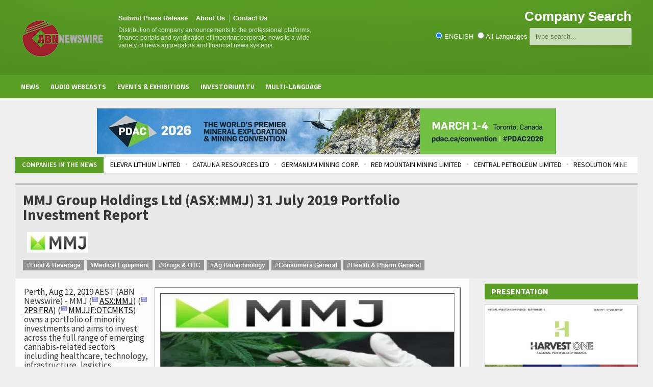

--- FILE ---
content_type: text/html
request_url: https://www.abnnewswire.net/press/en/98758/MMJ-Group-Holdings-Ltd-(ASX-MMJ)-31-July-2019-Portfolio-Investment-Report.html
body_size: 260460
content:

<!DOCTYPE HTML>
<!-- BEGIN html -->

            <html lang = "en">
        
<!-- BEGIN head -->
<head>
<title> MMJ Group Holdings Ltd (ASX:MMJ) 31 July 2019 Portfolio Investment Report </title>
    
        <meta http-equiv="Content-Type" content="text/html; charset=UTF-8" />
        <script type="application/ld+json">    {      "@context": "https://schema.org",      "@type": "NewsArticle",      "mainEntityOfPage": {        "@type": "WebPage",        "@id": "https://www.abnnewswire.net/press/en/98758/MMJ-Group-Holdings-Ltd-(ASX-MMJ)-31-July-2019-Portfolio-Investment-Report.html"        },      "headline": "MMJ Group Holdings Ltd (ASX:MMJ) 31 July 2019 Portfolio Investment Report",      "image": [        "https://media.abnnewswire.net/topimg/en/98121_571x320.webp"        ],      "publisher": {        "@type":"Organization",        "name":"ABN Newswire",        "url": "https://www.abnnewswire.net/",        "logo": {          "@type":"ImageObject",          "url":"https://www.abnnewswire.net/images/logos/ABN_LOGO.png",          "width":"170",          "height":"86"          }         },       "datePublished": "2019-08-12T14:04:25+10:00",       "mentions": {         "@type": "Corporation",         "tickerSymbol": "ASX:MMJ"         },       "description":"MMJ (ASX:MMJ) (FRA:2P9) (OTCMKTS:MMJJF) owns a portfolio of minority investments and aims to invest across the full range of emerging cannabis-related sectors including healthcare, technology, infrastructure, logistics, processing, cultivation, equipment and retail.",       "author": [         {         "@type":"Organization",         "name": "ABN Newswire",         "url": "https://www.abnnewswire.com/"         }       ]       }    </script>
<meta property="og:site_name" content="ABN Newswire" />
<meta property="og:title" content="MMJ Group Holdings Ltd (ASX:MMJ) 31 July 2019 Portfolio Investment Report" />	
<meta property="og:type" content="article" />	
<meta property="og:url" content="https://www.abnnewswire.net/press/en/98758/MMJ-Group-Holdings-Ltd-(ASX-MMJ)-31-July-2019-Portfolio-Investment-Report.html" />	
<meta property="og:description" content="MMJ (ASX:MMJ) (FRA:2P9) (OTCMKTS:MMJJF) owns a portfolio of minority investments and aims to invest across the full range of emerging cannabis-related sectors including healthcare, technology, infrastructure, logistics, processing, cultivation, equipment and retail." />   
<meta property="og:image" content="//media.abnnewswire.net/topimg/en/98121_01_h.jpg" />
<meta name="twitter:card" content="summary_large_image" />
<meta name="twitter:site" content="@ABN_Newswire" />
<meta name="twitter:creator" content="@ABN_Newswire" />
<META name="press-image" content="//media.abnnewswire.net/topimg/en/98121_571x320.webp" width="571" height="320" />
<META name="document-date" content="2019-08-12" />
<meta name="keywords" content="Food & Beverage,Medical Equipment,Drugs & OTC,Ag Biotechnology,Consumers General,Health & Pharm GeneralMMJ Group Holdings Ltd,ASX:MMJ,ASX:MMJ,ASX:MMJ" />
<meta name="description" content="MMJ (ASX:MMJ) (FRA:2P9) (OTCMKTS:MMJJF) owns a portfolio of minority investments and aims to invest across the full range of emerging cannabis-related sectors including healthcare, technology, infrastructure, logistics, processing, cultivation, equipment and retail." />
<meta name="Headline" content="MMJ Group Holdings Ltd (ASX:MMJ) 31 July 2019 Portfolio Investment Report" />

<meta name="viewport" content="width=device-width, initial-scale=1">
<meta name="verify-v1" content="WZJtXo4apknPB/+BJPl69hSNLWmBBahePmMhGy001SY="/>
<meta name="msvalidate.01" content="64B48E1A7135071EE9FCDE07E065BD55" />
<meta name="y_key" content="0c5e6c34529d0520">
<meta name="wb:webmaster" content="d68d192f4b24b549" />
<meta name="google-site-verification" content="yI0FGypp5I8YkQ3UhA-0xnJ5viPEQ5-hgoMIrsUoEGA" />
<meta name="alexaVerifyID" content="fnIR3cAnpiMPGN6xZQMZb9d8qfg" />
<meta name="fb:page_id" content="222708378029" />
<meta name="prsectors" content="Food & Beverage,Medical Equipment,Drugs & OTC,Ag Biotechnology,Consumers General,Health & Pharm General" />
<meta name="prcompanies" content="37064" />
<link rel="canonical" href="https://www.abnnewswire.net/press/en/98758/MMJ-Group-Holdings-Ltd-(ASX-MMJ)-31-July-2019-Portfolio-Investment-Report.html" />
<link rel="shortcut icon" href="/favicon.ico" type="image/x-icon" />
<link rel="icon" href="/favicon.ico" />

<!-- Stylesheets -->

    <link rel="stylesheet" async href="/css/bootstrap.stripped.css" />
    
<style>div, span, applet, object, iframe,h1, h2, h3, h4, h5, h6, p, blockquote, pre,a, abbr, acronym, address, big, cite, code,del, dfn, em, font, img, ins, kbd, q, s, samp,small, strike, strong, sub, sup, tt, var,b, u, i, center,dl, dt, dd, ol, ul, li,fieldset, form, label, legend,table, caption, tbody, tfoot, thead, tr, th, td{margin: 0;padding: 0;border: 0;outline: 0;vertical-align: top;background: transparent}a{vertical-align: baseline}body{line-height: 1}ol, ul{list-style: none}table{border-collapse: collapse;border-spacing: 0}html, body{display: block;height: 100%;min-height: 100%}h1, h2, h3, h4, h5, h6, span, p, input{margin: 0;padding: 0}table, tr, td{margin: 0;padding: 0;border-collapse: collapse}ul, li, ol{margin: 0;padding: 0}img{border: none}</style>
<style>p{display: block;margin-bottom: 15px}.block-content img{max-width: 100%}.hover-effect{max-width: 100%}</style><style>.header,.breaking-news .the-title,.widget>h3,.button,a.small-button,.marker,.hover-effect,.block-title,#wp-calendar td#today,.small-button,#writecomment p input[type=submit]{background-color:#5a9e25}.list-title,a:hover,a.mobile-menu,.widget .meta a{color:#5a9e25}</style><style>.main-menu .the-menu li a,.secondary-menu ul li a{font-family:"Titillium Web",sans-serif}h1,h2,h3,h4,h5,h6{font-family:"Source Sans Pro",sans-serif}</style>
<link rel="stylesheet" preload href="https://maxcdn.bootstrapcdn.com/font-awesome/4.5.0/css/font-awesome.min.css" />
<link rel="stylesheet" async href="/css/popstyle.css" />
<link type="text/css"  async rel="stylesheet" href="/css/lightbox.css" />
<style>@charset UTF-8;@import url(https://fonts.googleapis.com/css?family=Titillium+Web:400,600,700&display=swap);@import url(https://fonts.googleapis.com/css?family=Source+Sans+Pro:400,600,700&display=swap);@font-face{font-family:'entypo';src:url('../fonticons/entypo.svg#entypo') format('svg');src:url('../fonticons/entypo.eot?#iefix') format('embedded-opentype'),url('../fonticons/entypo.svg#entypo') format('svg')/*,url('../fonticons/entypo.woff') format('woff'),url('../fonticons/entypo.ttf') format('truetype')*/;font-weight:400;font-style:normal}body{font-size:13px;font-family:Arial,sans-serif;margin:0;padding:0;color:#363635;background:#f0efef;line-height:140%}a{color:#000;text-decoration:none;transition:all .2s;-moz-transition:all .2s;-webkit-transition:all .2s;-o-transition:all .2s}h1{font-size:29px;font-weight:600}h2{font-size:20px}h3{font-size:17px}h4{font-size:14px}h5{font-size:12px}h6{font-size:11px}h1,h2,h3,h4,h5,h6{font-family:'Source Sans Pro',sans-serif;margin-bottom:15px}h1 a,h2 a,h3 a,h4 a,h5 a,h6 a{color:#000}.widget h1,.widget h2,.widget h3,.widget h4,.widget h5,.widget h6{font-weight:400}hr{height:1px;display:block;border:0;border-bottom:1px dotted #c0bfbf;margin-top:10px;margin-bottom:10px}
a:hover{color:#5a9e25;text-decoration:none}a:focus{outline:0}.clear-float{clear:both}.icon-text{display:inline-block!important;font-weight:400!important;font-family:'Entypo',sans-serif!important}.h-comment{display:inline-block;padding-left:8px;position:relative;vertical-align:baseline;font-size:90%;font-weight:700;-ms-filter:"alpha(opacity=60)";filter:alpha(opacity=60);opacity:.6}.h-comment:before{display:inline-block;content:'\E718';font-family:'Entypo';font-size:83%;padding-right:4px;margin-bottom:-5px;position:relative}.meta-date{display:inline-block;padding-left:8px;position:relative;vertical-align:baseline;font-size:85%;font-weight:700;color:#979797}.meta-date:before{display:inline-block;content:'\1F554';font-family:'Entypo';font-size:90%;padding-right:4px;margin-bottom:-4px;position:relative}.wrapper{width:1220px;margin:0 auto;position:relative}.boxed:not(.active){background:transparent!important;min-width:1220px}.active.boxed{width:1230px;margin:0 auto;background:#f0efef;box-shadow:0 0px 10px rgba(0,0,0,.2);padding:0;min-height:100%;min-width:1220px}
.left{float:left}.right{float:right}.header{background-color:#5a9e25;color:#fff;box-shadow:inset 0px -140px 200px -50px rgba(0,0,0,.15)}.header a{color:#fff}.header .header-menu a:hover{text-decoration:underline}.header>.wrapper{padding:30px 0;background:transparent!important;position:relative}.header .wrapper{background:inherit}.header .header-logo{float:left;display:inline;margin-left:12px}.header .header-logo h1{display:block;font-size:48px;text-transform:uppercase;font-weight:700;line-height:50px}.header .header-addons{float:right;display:inline;margin-right:12px;text-align:right;margin-top:-7px}.header .wrapper:after{display:block;content:'';clear:both}.header .header-menu{display:inline;float:left;margin-left:20px;width:33%}.header .header-menu ul{display:block;margin-bottom:7px;margin-top:-3px}.header .header-menu ul:after{display:block;content:'';clear:both}.header .header-menu p{line-height:130%;font-size:12px;-ms-filter:"alpha(opacity=80)";filter:alpha(opacity=80);opacity:.8}
.header .header-menu ul li{font-size:13px;display:block;float:left;padding-right:16px;position:relative}.header .header-menu ul li:last-child:after{display:none}.header .header-menu ul li:after{display:block;content:'';height:15px;width:1px;background:#fff;-ms-filter:"alpha(opacity=30)";filter:alpha(opacity=30);opacity:.3;position:absolute;right:7px;top:2px}.header .header-menu ul li a{font-weight:700}.header .header-menu ul li a:hover{color:#fff}.header .header-addons .header-weather{display:block;margin-bottom:10px;margin-top:-4px;line-height:100%;vertical-align:baseline}.header .header-addons .header-weather .report{display:inline-block;font-size:26px;font-weight:700;vertical-align:baseline;line-height:100%}.header .header-addons .header-weather .city small{display:block;-ms-filter:"alpha(opacity=70)";filter:alpha(opacity=70);opacity:.7}.header .header-addons .header-weather .city{display:inline-block;font-size:12px;font-weight:700;vertical-align:baseline;line-height:100%;text-align:left}
.header .header-addons .header-weather img{display:inline-block;vertical-align:baseline;margin:0 3px -2px}.header .header-addons .header-search{display:block;text-align:right;position:relative}.search-input{display:inline-block;padding:8px 36px 8px 12px;border-radius:2px;border:0;z-index:1;position:relative;-webkit-box-shadow:0px 0px 0px 1px rgba(0,0,0,.2);box-shadow:0px 0px 0px 1px rgba(0,0,0,.2);width:140px;-ms-filter:"alpha(opacity=70)";filter:alpha(opacity=70);opacity:.7;transition:all .2s;-moz-transition:all .2s;-webkit-transition:all .2s;-o-transition:all .2s;color:#000}.search-input:focus{-ms-filter:"alpha(opacity=100)";filter:alpha(opacity=100);opacity:1;width:200px}#searchsubmit,.search-button{display:block;position:absolute;z-index:2;top:0;right:0;border:0;background:url(../images/icon-search.png) no-repeat center;cursor:pointer;height:100%;overflow:hidden;color:transparent;font-size:0;width:34px}#searchsubmit{height:30px;top:auto;bottom:0}.widget{position:relative}.widget label.screen-reader-text{display:none}
.widget input.search{width:100%}.main-menu{display:block;background:inherit;border-top:1px solid rgba(0,0,0,.15)}.main-menu .the-menu{display:block;font-size:0;background:inherit}.main-menu .the-menu:after{display:block;content:'';clear:both}.main-menu .the-menu li{display:block;background:inherit;font-size:13px;float:left}.main-menu .the-menu.transition-active>li{perspective:600px;-moz-perspective:600px;-o-perspective:600px;-webkit-perspective:600px;perspective-origin:100% 100%;-moz-perspective-origin:100% 100%;-o-perspective-origin:100% 100%;-webkit-perspective-origin:100% 100%;position:relative;z-index:10}.main-menu .the-menu.transition-active>li>ul{display:block;transform:rotateX(-90deg);-moz-transform:rotateX(-90deg);-o-transform:rotateX(-90deg);-webkit-transform:rotateX(-90deg);transform-origin:0 0 0;-moz-transform-origin:0 0 0;-o-transform-origin:0 0 0;-webkit-transform-origin:0 0 0;-webkit-transition:all .4s cubic-bezier(.175,.885,.32,1);-webkit-transition:all .4s cubic-bezier(.175,.885,.32,1.275);-moz-transition:all .4s cubic-bezier(.175,.885,.32,1.275);-ms-transition:all .4s cubic-bezier(.175,.885,.32,1.275);-o-transition:all .4s cubic-bezier(.175,.885,.32,1.275);transition:all .4s cubic-bezier(.175,.885,.32,1.275)}
.main-menu .the-menu.transition-active>li:hover>ul{transform:rotateX(0);-moz-transform:rotateX(0);-o-transform:rotateX(0);-webkit-transform:rotateX(0);transition-delay:.2s;-moz-transition-delay:.2s;-o-transition-delay:.2s;-webkit-transition-delay:.2s}.main-menu .the-menu li:hover a{background:rgba(0,0,0,.15);position:relative;color:#fff}.main-menu .the-menu li a{display:block;padding:14px 11px;font-weight:700;text-transform:uppercase;font-family:'Titillium Web',sans-serif}.main-menu .the-menu>li>a{position:relative;z-index:200;background:inherit}.main-menu .the-menu li a span{padding-right:12px;position:relative}.main-menu .the-menu li a span:after{font-family:'Entypo';content:'\25BE';font-weight:400;position:absolute;right:0;top:1px}.main-menu .the-menu li:hover>ul{display:block}.main-menu .the-menu li ul{display:none;position:absolute;z-index:100;background:inherit;width:240px}.main-menu .the-menu li ul li{display:block;position:relative;font-size:12px;float:none}
.main-menu .the-menu li ul li:hover>a{background:rgba(0,0,0,.2)}.main-menu .the-menu li ul li a span{display:block}.main-menu .the-menu li ul li a span:after{content:'\25B8';top:0}.main-menu .the-menu li ul ul{left:240px;top:0;display:none}.secondary-menu{display:block;background:#fff;border-bottom:1px solid rgba(0,0,0,.15)}.secondary-menu ul{display:block;font-size:0}.secondary-menu ul:after{display:block;content:'';clear:both}.secondary-menu ul li{display:block;background:inherit;font-size:12px;float:left}.secondary-menu ul li:hover a{background:rgba(0,0,0,.06)}.secondary-menu ul li a{display:block;padding:13px 11px;color:#3d3d3d;font-weight:700;text-transform:uppercase;font-family:'Titillium Web',sans-serif}.content{display:block;padding:20px 0 35px;background:#f0efef;min-height:630px}.ad-banner{display:block;text-align:center;position:relative}.ad-link{display:block;font-size:10px;font-weight:700;color:#cacaca;text-align:center}.ad-link.top{transform:rotate(-90deg);-ms-transform:rotate(-90deg);-webkit-transform:rotate(-90deg);position:absolute;top:35px;left:175px}
.ad-link span{display:inline-block;padding:0 4px;margin-top:2px}.ad-banner .ad-link:hover{color:#232323}.breaking-news{display:block;margin-bottom:20px;background:#fff;box-shadow:0px 3px 0px 0px rgba(0,0,0,.04);position:relative;overflow:hidden}.breaking-news:after{display:block;content:'';position:absolute;width:20px;background:inherit;height:100%;top:0;right:0;z-index:10;box-shadow:-10px 0px 20px #fff}.breaking-news .the-title{display:block;position:relative;float:left;background:#5a9e25;color:#fff;font-size:13px;font-weight:600;text-transform:uppercase;font-family:'Source Sans Pro',sans-serif;padding:7px 13px;z-index:6}.breaking-news ul{position:absolute;z-index:5}.breaking-news ul:after{display:block;content:'';clear:both}.breaking-news .slide_container{height:32px!important}.breaking-news ul li{display:block;float:left;font-weight:400;font-size:14px;font-family:'Source Sans Pro',sans-serif;margin:6px 0 0;position:relative}.breaking-news ul li:after{display:block;position:absolute;content:'\25CF';font-family:'Entypo';font-size:8px;top:0;right:-4px;color:#c9c9c9}
.breaking-news ul li:last-child:after{display:none}.breaking-news ul li a{display:block;padding-left:13px;padding-right:10px}.main-content{display:block}.main-content .main-page{display:block}.list-title{display:block;margin-bottom:10px;padding-bottom:10px;border-bottom:2px solid #5a9e25;color:#5a9e25;font-family:'Titillium Web',sans-serif;font-weight:600}.article-list{margin-left:0;margin-bottom:10px}.article-list li{list-style:disc;margin-left:16px;margin-bottom:6px;border-bottom:1px dotted #c0bfbf;padding-bottom:6px}.more{font-size:12px;color:#6b6b6b;text-align:center;display:block;border:1px solid #dbdbdb;border-radius:2px;-moz-border-radius:2px;padding:4px 0;font-weight:700;background:#f9f9f9;box-shadow:inset 0px -20px 20px -20px rgba(0,0,0,.1)}.more:hover{background:#fff;color:#232323}.more:active{box-shadow:none}.banner{display:block;text-align:center;padding:10px 0}.banner:first-child{padding-top:0}.double-block .widget .social-bar a{width:22.6%!important}.wide-banner img,.banner img{max-width:100%;height:auto}
.article-block{display:block}.article-block li{display:block;border-bottom:1px dotted #c0bfbf;padding-bottom:10px;margin-bottom:10px}.article-block li:last-child{border-bottom:0;padding-bottom:0}.article-block .article-photo{display:block;float:left;margin-top:3px}.article-block .article-content{display:block;margin-left:70px}.article-block .article-content:after{display:block;content:'';clear:both}.article-block-big .article-content h4,.article-block .article-content h4{font-weight:400}.article-block-big .meta,.article-block .meta{display:block;font-size:12px}.article-block-big .meta a,.article-block .meta a{color:#8b8b8b}.meta .icon-text{display:inline-block;padding-right:5px}.block-title{display:block;margin-bottom:10px;background:#5a9e25;color:#fff;padding:7px 13px}.block-title h2{text-transform:uppercase;font-size:16px;color:#fff;font-family:'Source Sans Pro',sans-serif;margin-bottom:0}.block-title a{color:#fff;-ms-filter:"alpha(opacity=80)";filter:alpha(opacity=80);opacity:.8;font-size:12px}
.block-title a:hover{-ms-filter:"alpha(opacity=100)";filter:alpha(opacity=100);opacity:1}.article-block-big{display:block;width:110%;font-size:0}.article-block-big li{font-size:13px;display:inline-block;margin-right:15px;margin-bottom:15px;width:189px}.article-block-big li .article-photo img,.article-block-big li .article-photo{display:block;height:auto}.article-block-big li .article-content{padding-top:5px}.article-block-big .article-content h4{font-size:16px;margin-bottom:5px}.meta .tag{display:inline-block;background:#ca2020;line-height:16px;padding:0 5px;font-size:9px;font-weight:700;color:#fff;text-transform:uppercase;vertical-align:top;margin-left:5px;margin-top:3px}.wide-article{display:block;margin-bottom:10px;padding-bottom:10px;border-bottom:1px dotted #c0bfbf}.wide-article .article-photo{display:block;float:left}.wide-article .article-content{display:block;margin-left:170px}.wide-article .article-content h2{font-weight:600;margin-bottom:8px}.article-block-big h2 .meta,.article-block-big h3 .meta,.article-block-big h4 .meta,.article-block-big h5 .meta,.article-block-big h6 .meta,.article-block h2 .meta,.article-block h3 .meta,.article-block h4 .meta,.article-block h5 .meta,.article-block h6 .meta,.wide-article h2 .meta,.wide-article h3 .meta,.wide-article h4 .meta,.wide-article h5 .meta,.wide-article h6 .meta{display:inline}
.wide-article .meta{display:block;font-size:12px;color:#8b8b8b;margin-bottom:6px}.wide-article .meta a{color:#8b8b8b}.wide-article .article-content:after{display:block;content:'';clear:both}.featured-block .article-photo a,.article-photo{display:block}.featured-block{display:block;position:relative}.featured-block .article-content{background:rgba(0,0,0,.6);position:absolute;z-index:1;color:#fff;width:100%;left:0;bottom:0}.main-sidebar .featured-block .article-content{bottom:10px}.main-sidebar .featured-block .article-content .meta a{color:#fff}.featured-block .article-content a{color:#fff}.featured-block .article-content h2{margin:10px 15px;font-size:18px;font-weight:600}.featured-block .article-content h3{margin:10px 15px;font-size:16px;font-weight:600}.featured-block .article-content .meta{margin:-5px 15px 10px;display:block;-ms-filter:"alpha(opacity=70)";filter:alpha(opacity=70);opacity:.7}.article-big{display:block;margin-bottom:10px;padding-bottom:10px;border-bottom:1px dotted #c0bfbf}
.article-big .article-photo{display:block;float:left}.article-big .article-content{display:block;margin-left:225px}.article-big .article-content h2{margin-bottom:7px}.article-big .article-content:after{display:block;content:'';clear:both}.article-big .article-content .meta:not(:last-child)>span,.article-big .article-content .meta:not(:last-child)>a{color:#8b8b8b;margin-right:10px}.article-big .article-content .meta:not(:last-child){display:block;margin-bottom:8px;font-size:12px;color:#8b8b8b}.article-big .article-content p{display:block;margin-bottom:8px}.article-big .article-content h2{font-size:19px;font-weight:600}.article-big .article-content .more{display:inline-block;padding-left:12px;padding-right:12px}.article-big .article-content .more .icon-text{display:inline-block;padding-left:5px}.pagination{display:block;margin:20px auto 30px auto;text-align:center}.pagination .page-numbers{background:#d4d3d3;display:inline-block;line-height:150%;padding:2px 7px;border-radius:2px;-moz-border-radius:2px;font-size:12px;font-weight:700;color:#505050}
.pagination .page-numbers:hover,.pagination .page-numbers.current{color:#fff;background:#929292}.pagination .page-numbers .icon-text.right{display:inline-block;padding-left:5px}.pagination .page-numbers .icon-text.left{display:inline-block;padding-right:5px}.article-big.no-image .article-content{margin-left:0}.block-content.archive{display:block;width:102%}.block-content.archive:after{display:block;clear:both;content:''}.block-content.archive>.block{display:block;width:232px;float:left;margin-right:10px;margin-bottom:15px}.article-title{display:block;margin-bottom:10px;background:#e8e8e8;padding:15px;border-top:3px solid #c1c1c1;position:relative}.article-title:after{display:block;content:'';clear:both}.article-title h1{display:block;margin-right:300px;margin-bottom:20px;line-height:100%}.article-title .author{display:block;margin-right:300px}.article-title .author .hover-effect{margin-right:10px}/*.article-title .author img{//width:30px;//height:30px}*/.article-title .author .a-content{display:block}
.article-title .author .a-content>span{display:block;font-size:12px;line-height:15px;color:#6b6b6b;margin-right:10px}.article-title .author .a-content>span .tag{font-size:8px;line-height:16px}.article-title .share-block{display:block;height:100%;width:270px;padding-left:15px}.article-title .share-block:not(.single):before{display:block;position:absolute;right:300px;top:0;background:0 0;width:1px;height:100%;content:'';border-right:1px dotted #c1c1c1}.article-title .share-block>div{display:block;margin-bottom:8px}.article-title .share-block>div:last-child{margin-bottom:0}a.small-button{display:inline-block;padding:4px 11px;margin-right:2px;background:#5a9e25;color:#fff;border-radius:2px;-moz-border-radius:2px;font-size:12px}.small-button:hover{color:#fff;background:#232323}a.custom-soc{display:inline-block;background:0 0;color:#232323;width:22px;height:22px;font-size:11px;line-height:23px;box-shadow:0px 0px 0px 1px #232323;border-radius:50%;-moz-border-radius:50%;text-align:center;margin-right:4px}
a.custom-soc:hover{background:#232323;color:#fff}.share-article{display:block;margin-right:15px;margin-bottom:10px}.share-article span{display:block;line-height:100%;font-size:10px;color:#6b6b6b;font-weight:700;padding-bottom:3px;margin-top:-1px}.share-article strong{display:block;line-height:100%;font-size:12px}.article-tags{display:block;margin-top:15px;margin-right:300px;font-size:12px;vertical-align:baseline;line-height:120%;margin-bottom:-4px}.article-tags strong{vertical-align:baseline;line-height:120%;margin-right:10px}.article-tags a{vertical-align:baseline;line-height:120%}.comment-block{display:block;margin-bottom:25px}.comment-block .commment-content{display:block;padding-bottom:12px;margin-bottom:15px;border-bottom:1px dotted #ccc;position:relative}.comment-block .commment-content .user-avatar{display:block;float:left;width:60px;height:60px;margin-right:15px;margin-top:3px}.comment-block .commment-content .user-avatar img{width:60px;height:60px}.comment-block .commment-content .user-nick{display:block;margin-left:75px;color:#232323;font-family:'Titillium Web',sans-serif;font-size:16px;font-weight:700;padding-bottom:8px}
.comment-block .commment-content .user-nick .marker{font-size:10px;display:inline-block;padding:2px 4px;background:#232323;color:#fff;line-height:100%;margin:3px 0 0 10px;border-radius:2px;-moz-border-radius:2px;cursor:default}.comment-block .commment-content .user-nick a{color:#232323}.comment-block .commment-content .user-nick a:hover{text-decoration:underline}.comment-block .commment-content .time-stamp{position:absolute;top:0;right:0;color:#b8b8b8;font-size:11px}.comment-block .commment-content .comment-text{display:block;margin-left:75px;padding-bottom:8px;margin-bottom:-13px}.comment-block .commment-content .icon-link{color:#767676;font-size:11px;font-weight:700;margin-left:75px;display:block}.comment-block .commment-content .icon-link:hover{color:#232323;text-decoration:underline}.comment-block .commment-content .icon-link .icon-text{display:inline-block;padding-right:6px}.comment-block>ol>li ul li .commment-content{display:block;background:#e8e8e8;margin-top:-15px;padding-top:15px;padding-left:75px;padding-right:15px}
.comment-block>ol>li>ul{position:relative}.comment-block>ol>li>ul:before{display:block;background:#f0efef;content:'';position:absolute;top:-3px;left:90px;width:6px;height:6px;border-right:1px solid #ccc;border-bottom:1px solid #ccc;z-index:10;transform:rotate(45deg);-ms-transform:rotate(45deg);-webkit-transform:rotate(45deg);-o-transform:rotate(45deg);-moz-transform:rotate(45deg)}.comment-block>ol>li ul li .commment-content .user-avatar,.comment-block>ol>li ul li .commment-content .user-avatar img{width:40px;height:40px}.comment-block>ol>li ul li .commment-content .icon-link,.comment-block>ol>li ul li .commment-content .comment-text,.comment-block>ol>li ul li .commment-content .user-nick{margin-left:55px}.comment-block>ol>li ul li .commment-content .time-stamp{top:15px;right:15px}#writecomment{display:block;width:100%;max-width:360px;margin:20px auto}#writecomment p{display:block;position:relative}#writecomment p textarea,#writecomment p input[type=text]{-webkit-box-sizing:border-box;-moz-box-sizing:border-box;box-sizing:border-box;width:100%;padding:8px 10px;display:block;background:#fff;font-size:13px;border:1px solid #d3d3d3;font-family:'Arial';border-radius:2px;-moz-border-radius:2px}
#writecomment p textarea:focus,#writecomment p input[type=text]:focus{border:1px solid #bababa;box-shadow:0px 0px 10px rgba(0,0,0,.05)}#writecomment p textarea{height:100px}#writecomment p label{display:block;position:absolute;left:-120px;white-space:nowrap;line-height:30px;width:100px;text-align:right;top:2px;color:#6b6b6b}p .required{display:inline-block;font-weight:700;font-size:18px;color:#cf680d;margin-left:5px;margin-top:2px}#writecomment p .error-msg{display:block;background:#a12717;color:#fff;padding:8px 10px;border-radius:0 0 2px 2px;-moz-border-radius:0px 0px 2px 2px}#writecomment p textarea.error,#writecomment p input[type=text].error{border:1px solid #a12717;border-radius:2px 2px 0 0;-moz-border-radius:2px 2px 0px 0px}.no-comment-block{display:block;width:360px;margin:35px auto 30px auto}.no-comment-block p{display:block;margin-left:70px;font-size:12px;padding-bottom:10px}.no-comment-block .big-icon{display:block;float:left;font-size:44px;color:#232323;line-height:56px}.no-comment-block b{display:block;margin-left:70px;font-weight:700;font-size:22px;color:#232323;line-height:150%;padding-bottom:4px}
.no-comment-block .icon-link{margin-left:70px}.no-comment-block .icon-link{color:#767676;font-size:11px;font-weight:700;margin-left:70px}.no-comment-block .icon-link:hover{color:#232323;text-decoration:underline}.no-comment-block .icon-link .icon-text{display:inline-block;padding-right:6px}.photo-gallery-grid{display:block;width:1210px}.photo-gallery-grid:after{display:block;content:'';clear:both}.photo-gallery-grid .photo-gallery-block{display:block;width:232px;background:#fff;box-shadow:0px 2px 1px rgba(0,0,0,.1);float:left;margin-right:10px;margin-bottom:15px}.photo-gallery-block .gallery-content{display:block;padding:10px 15px 15px}.photo-gallery-block .gallery-content h3{margin-bottom:10px}.overflow-fix{display:block;overflow:hidden}.filter-block{display:block;padding-top:5px;padding-bottom:15px;margin-bottom:15px;border-bottom:2px solid #cfcfcf}.filter-block strong{display:inline-block;color:#929292;line-height:23px;padding-right:10px;text-transform:uppercase;font-size:12px}
.filter-block a{display:inline-block;background:#929292;color:#fff;line-height:23px;padding:0 10px;font-size:12px;font-weight:700;border-radius:2px;-moz-border-radius:2px;margin-right:5px;margin-bottom:5px}.filter-block a:hover,.filter-block a.active{background:#232323;color:#fff}.photo-gallery-full{display:block;margin-bottom:20px;background:#fff;box-shadow:0px 2px 1px rgba(0,0,0,.2)}.the-image{display:block;padding:15px;position:relative;text-align:center}.the-image .photo-controls{display:block;position:absolute;top:50%;font-size:40px;color:#fff;text-shadow:0px 0px 2px rgba(0,0,0,.4);-ms-filter:"alpha(opacity=50)";filter:alpha(opacity=50);opacity:.5;line-height:40px;margin-top:-20px;z-index:4}.the-image .photo-controls:hover{-ms-filter:"alpha(opacity=100)";filter:alpha(opacity=100);opacity:1}.the-image .photo-controls.left{left:4%}.the-image .photo-controls.right{right:4%}.photo-gallery-thumbs{display:block;margin:0 15px;padding-bottom:15px;white-space:nowrap;overflow:hidden}.photo-gallery-thumbs a{display:inline-block;width:80px;height:80px;overflow:hidden;margin:0 10px 0 0}
.photo-gallery-thumbs a.active:hover .cover i,.photo-gallery-thumbs a.active .cover i{box-shadow:inset 0px 0px 0px 6px #dd1414}.main-sidebar{display:block;width:300px}.main-sidebar .widget{display:block;margin-bottom:20px}.main-sidebar .widget>div{display:block;border-bottom:1px dotted #c0bfbf;padding-bottom:10px;margin-bottom:10px}.widget>h3{display:block;background:#5a9e25;text-transform:uppercase;font-size:16px;color:#fff;font-family:'Source Sans Pro',sans-serif;padding:7px 13px;margin-bottom:10px;font-weight:700}.widget .comment-content h3{margin-bottom:6px}.widget .social-bar{display:block;width:100%;margin-bottom:10px}.widget .social-bar:after{display:block;content:'';clear:both}.widget .social-bar a{display:block;float:left;width:69px;text-align:center;margin-right:8px}.widget .social-bar a:nth-child(4n+0){margin-right:0}.widget .social-bar a i{display:block;margin-bottom:1px;font-style:normal;background:rgba(0,0,0,.1);padding:8px 0;font-size:13px;font-weight:700;color:#232323;margin-left:0}
.widget .social-bar a:hover i{background:rgba(0,0,0,.15)}.widget .social-bar a span{display:block;color:#fff;padding:2px 0;font-size:11px;font-weight:700}.widget .social-bar a span.facebook{background:#4260b4}.widget .social-bar a span.twitter{background:#3fb9d7}.widget .social-bar a span.google{background:#bf4b37}.widget .social-bar a span.linkedin{background:#2876c6}.widget .widget-articles{display:block}.widget .widget-articles li{display:block;border-bottom:1px dotted #c0bfbf;padding-bottom:10px;margin-bottom:10px}.widget .widget-articles li:last-child{border-bottom:0;padding-bottom:0;margin-bottom:0}.widget li:after,.widget .widget-articles:after{display:block;content:'';clear:both}.widget .widget-articles .article-photo{display:block;float:left;margin-top:3px}.widget .widget-articles .article-content{display:block;margin-left:70px}.widget .widget-articles .no-image .article-content{margin-left:0}.article-block .article-content h4,.widget .widget-articles .article-content h4{margin-bottom:4px}
.widget .widget-articles .meta{display:block;font-size:12px}.widget .widget-articles .meta a{color:#8b8b8b}.widget .widget-articles .meta a:hover{color:#232323}.meta .icon-text{display:inline-block;padding-right:5px}.widget .comment-photo{display:block;float:left;margin-top:3px}.widget .comment-content{display:block;margin-left:60px}.widget .widget-comments li{display:block;border-bottom:1px dotted #c0bfbf;padding-bottom:10px;margin-bottom:10px}.widget .widget-comments li:last-child{border-bottom:0;padding-bottom:0;margin-bottom:0}.widget .widget-comments p{margin-bottom:6px}.widget .meta{display:block;font-size:12px;color:#8b8b8b}.widget .meta a{color:#5a9e25}.widget .meta a:hover{color:#232323}.tagcloud a,.tag-cloud a{display:inline-block;font-size:12px!important;background:#929292;color:#fff;font-weight:700;padding:3px 7px;margin:0 5px 5px 0}.tagcloud a:hover,.tag-cloud a:hover{background:#232323;color:#fff}.content input[type=text]{display:block;background:#fff;padding:6px 13px;font-size:13px;border:1px solid #d3d3d3;font-family:'Arial';-webkit-box-sizing:border-box;-moz-box-sizing:border-box;box-sizing:border-box}
.content input[type=text]:focus{border:1px solid #bababa}.widget p{margin-bottom:10px}.widget .subscribe-block{display:block;margin:20px auto;width:230px}.widget .subscribe-block input[type=text]{width:100%}.gallery-widget{display:block;border-bottom:1px dotted #c0bfbf;padding-bottom:10px;margin-bottom:10px}.widget .gallery-widget:last-child{border-bottom:0;padding-bottom:0;margin-bottom:0}.gallery-widget .gallery-photo{display:block;margin-bottom:10px;position:relative;overflow:hidden}.gallery-widget .gallery-photo>a{display:block;position:absolute}.gallery-widget .gallery-photo ul{position:relative;display:block;width:100%;height:190px;white-space:nowrap;font-size:0}.gallery-widget .gallery-photo ul li{font-size:13px;white-space:nowrap;display:inline-block}.gallery-widget .gallery-photo>a{display:block;position:absolute;z-index:3;background:0 0;width:40px;text-align:center;height:190px;font-size:27px;line-height:190px;top:0;color:#fff;text-shadow:0px 0px 2px rgba(0,0,0,.6)}.gallery-widget .gallery-photo>a:hover{background:rgba(0,0,0,.5)}
.gallery-widget:hover .gallery-photo>a.slide-left{-ms-filter:"alpha(opacity=100)";filter:alpha(opacity=100);opacity:1;left:0}.gallery-widget:hover .gallery-photo>a.slide-right{-ms-filter:"alpha(opacity=100)";filter:alpha(opacity=100);opacity:1;right:0}.gallery-widget .gallery-photo>a.slide-left{-ms-filter:"alpha(opacity=0)";filter:alpha(opacity=0);opacity:0;left:-40px}.gallery-widget .gallery-photo>a.slide-right{-ms-filter:"alpha(opacity=0)";filter:alpha(opacity=0);opacity:0;right:-40px}.gallery-widget h4{font-size:17px;font-weight:400}.hover-effect{display:inline-block;background-color:#5a9e25;overflow:hidden}.hover-effect .cover{display:block;position:relative;color:#fff}.hover-effect .cover img{position:relative;z-index:0;-ms-filter:"alpha(opacity=100)";filter:alpha(opacity=100);opacity:1;transition:all .2s;-moz-transition:all .2s;-webkit-transition:all .2s;-o-transition:all .2s}div[rel=hover-parent]:hover a.hover-effect .cover img,a.hover-effect:hover .cover img{-ms-filter:"alpha(opacity=30)";filter:alpha(opacity=30);opacity:.3;-webkit-filter:blur(3px);-moz-filter:blur(3px);-o-filter:blur(3px);-ms-filter:blur(3px);filter:blur(3px)}
.hover-effect .cover i{z-index:1;display:block;position:absolute;font-style:normal;top:0;left:0;width:100%;height:100%;box-shadow:inset 0px 0px 0px 1px rgba(0,0,0,.2)}div[rel=hover-parent]:hover a.hover-effect .cover i,a.hover-effect:hover .cover i{box-shadow:none}a.hover-effect .cover i:before{display:block;position:absolute;z-index:2;font-family:'Entypo';content:'\1F517';height:50px;width:50px;line-height:50px;top:50%;left:50%;margin-top:-25px;margin-left:-25px;text-shadow:0px 1px 2px rgba(0,0,0,.2);-ms-filter:"alpha(opacity=0)";filter:alpha(opacity=0);opacity:0;text-align:center;transition:opacity .2s;-moz-transition:opacity .2s;-webkit-transition:opacity .2s;-o-transition:opacity .2s}div[rel=hover-parent]:hover a.hover-effect .cover i:before,a.hover-effect:hover .cover i:before{-ms-filter:"alpha(opacity=100)";filter:alpha(opacity=100);opacity:1}#wp-calendar{width:100%;text-align:center}#wp-calendar caption{font-size:17px;padding:5px 0 15px;font-weight:700;font-family:'Source Sans Pro',sans-serif}
#wp-calendar thead th{background:rgba(0,0,0,.1);line-height:35px}#wp-calendar td a{font-weight:700;display:block;text-align:center;background:rgba(0,0,0,.05);color:#232323}#wp-calendar td a:hover{background:rgba(0,0,0,.1)}#wp-calendar td#today{background:#5a9e25;color:#fff}#wp-calendar td#today a{color:#fff;background:0 0}#wp-calendar td#today a:hover{color:#fff;background:rgba(0,0,0,.1)}#wp-calendar td{line-height:35px}.double-block{display:block;width:100%}.single-block .content-block{display:block;float:none;width:890px}.double-block .content-block{display:block;width:250px}.double-block .content-block.right{margin-left:20px}.double-block .content-block.main{display:block;width:630px}.main-page .block{display:block;margin-bottom:20px}.double-block .content-block .widget{display:block;margin-bottom:10px}.double-block .content-block .widget .featured-block .meta a{color:#fff}.double-block .content-block .widget .meta a{color:#8b8b8b}.list-title{font-weight:600!important}.footer{margin-top:0;display:block;color:#a0a0a0;background:#f0efef}
.footer p{font-size:11px}.footer .wrapper{border-top:3px solid #c1c1c1;padding-top:20px;padding-bottom:20px}.footer .wrapper:after{display:block;content:'';clear:both}.footer ul{display:block;line-height:33px;vertical-align:middle}.footer ul li{display:block;float:left;margin-left:20px;position:relative}.footer ul li:after{display:block;content:'/';position:absolute;top:0;right:-10px}.footer ul li:last-child:after{display:none}.footer ul li a{display:block}.footer a.orange-themes{display:inline-block;vertical-align:bottom;background:url(../images/orange-themes.png) no-repeat center center;color:transparent;overflow:hidden;text-indent:-200px;width:93px}.footer .logo-footer{display:block;float:left;margin-right:20px;line-height:33px;vertical-align:middle}.footer .logo-footer img{display:inline-block;vertical-align:middle}.error-search{display:block;width:200px;margin:40px auto;position:relative}.error-search .search-input{display:block;width:200px;border:0;-ms-filter:"alpha(opacity=100)";filter:alpha(opacity=100);opacity:1;box-shadow:none}
.big-error-sign{display:block;width:400px;max-width:100%;margin:20px auto;text-align:center}.big-error-sign h2{display:block;font-size:120px;line-height:140%;color:#474747}.big-error-sign strong{display:block;margin-bottom:35px;font-size:35px;line-height:105%;font-family:'Titillium Web',sans-serif;color:#474747}.big-error-sign span{display:block;margin-bottom:25px;font-size:17px;line-height:120%;color:#a3a3a3}.block-content{overflow:hidden;background:#fcfcfc;padding:17px;margin-top:-10px;box-shadow:0 1px 1px rgba(0,0,0,.08);margin-bottom:20px}.themenumobile{display:none}.mobile-menu{display:none!important}.lightbox hr{margin:20px 0}.lightbox p,.lightbox span,.lightbox h2,.lightbox h3{color:#232323;text-shadow:none}.lightbox .loading-box{padding:50px 0;line-height:24px}.startlightbox{overflow:hidden}.startlightbox .lightbox{display:block}.lightbox{position:fixed;top:0;left:0;width:100%;height:100%;background:rgba(0,0,0,.6);text-align:center;z-index:1000;display:none;overflow-y:scroll!important}
.lightbox .main-black-block{box-shadow:none;background:#212121;color:#ccc;font-size:11.5px;line-height:20px;font-weight:300;padding-bottom:5px;color:#8a8a8a}.lightbox .lightcontent .light-close span,.lightbox .lightcontent-loading .light-close span{font-family:'Entypo';font-size:14px;display:inline-block;margin-top:-2px;margin-right:6px;color:inherit}.lightbox .lightcontent .light-close:hover,.lightbox .lightcontent-loading .light-close:hover{color:#db2727}.lightbox .lightcontent .light-close:active,.lightbox .lightcontent-loading .light-close:active{color:#b01e1e}.lightbox .lightcontent .light-close,.lightbox .lightcontent-loading .light-close{display:block;right:0;top:-30px;font-family:Arial;position:absolute;font-size:12px;color:#fff;text-shadow:0 1px 3px rgba(0,0,0,.6)}.lightbox .lightcontent,.lightbox .lightcontent-loading{background:#f4f4f4;width:1200px;max-width:100%;margin:100px auto 70px auto;position:relative;box-shadow:0px 1px 4px rgba(0,0,0,.5);text-align:left}.lightbox .light-title{display:block;position:absolute;top:-33px;color:#fff;text-shadow:0 1px 3px rgba(0,0,0,.6);height:23px;width:780px;overflow:hidden;text-overflow:ellipsis;white-space:nowrap}
.lightbox .gallery-thumbs{margin-right:auto;margin-left:auto;margin-bottom:30px;width:95%}.lightbox .thacontent{padding:0 25px 20px}.loading-box{display:block;text-align:center}.loading-box .loading-image{display:block;text-align:center;padding-top:20px}.lightbox .carousel-left{left:8px}.lightbox .carousel-right{right:8px}.lightbox blockquote{padding-bottom:30px}.lightbox .article-main-content{padding:0 55px;width:auto}.loading-message{display:block;background:#f0f0f0;padding:10px 15px;font-size:11px;line-height:140%}.loading-message img{display:block;float:left;width:34px;padding-right:15px}.main-content-split .loading-message img{display:none}.loading-message:before{display:block;content:'';clear:both}.loading-message b{font-size:18px;display:block;padding-bottom:4px}.ls-fullwidth .ls-nav-prev,.ls-fullwidth .ls-nav-next{z-index:20}.ls-fullwidth .ls-nav-next{right:50px!important}.ls-fullwidth .ls-nav-prev{left:50px!important}.lightbox .big-photo-block .the-image{box-shadow:none;text-align:center;padding-top:10px;background-color:transparent}
.lightbox .big-photo-block .the-image img{max-width:98%}.lightbox .big-photo-block .the-thumbs{margin-left:1%;margin-right:1%;overflow:hidden}.lightbox .lightbox-content{display:block;padding:0 2% 8px}.the-image img{max-width:100%}.lightbox .photo-gallery-full{box-shadow:none}.info-message{display:block;background:#f4ebda;font-size:11px;line-height:140%;color:#8b755e;padding:10px}.info-message p{display:block;margin-bottom:0}.info-message b{font-size:18px;display:block;padding-bottom:4px}.main-content-split .info-message span.icon-text{display:none}.main-content-split .info-message b{font-size:16px}.info-message span.icon-text{display:block;float:left;font-size:32px;height:30px;padding-top:10px;padding-right:12px}.info-message.success{background:#589f19;color:#fff}.info-message.fail{background:#9f2919;color:#fff}.article-big .article-content .meta>span.tag{color:#fff}.pagination .page-numbers.dots{background:0 0;color:#232323}.double-block .gallery-widget .gallery-photo>a,.double-block .gallery-widget .gallery-photo ul{height:158px;line-height:158px}
.gallery-widget .gallery-photo img{width:100%}.double-block .widget{border-bottom:1px dotted #c0bfbf;padding-bottom:10px;margin-bottom:15px}.double-block .widget .banner{padding-bottom:0}.widget .menu{display:block}.widget .menu li{display:block}.widget .menu li a{display:block;padding:8px 10px;border-bottom:1px solid #e2e2e2;border-left:0 solid transparent}.widget .menu li:last-child a{border-bottom:0}.widget .menu li a:hover{background:#e2e2e2;color:#232323;border-left:10px solid transparent}.single-block .article-block-big li{padding-right:15px}.header,.main-menu{position:relative;z-index:1000}.main-menu.sticky{padding:0!important}.main-menu.sticky:before{display:block;background-color:inherit;content:'';position:fixed;height:inherit;left:0;top:0;width:100%;z-index:0}.admin-bar .main-menu.sticky:before{top:28px}
.pr_images_column{float: right; margin: 0 0 15px 15px; padding: 5px; border: 1px solid #e1e1e1;}
.youtube-video {width:100%;aspect-ratio:16/9;}
</style> 
<!--[if lte IE 8]>
<link type="text/css" rel="stylesheet" href="/css/ie-ancient.css" />
<![endif]-->
<link type="text/css" rel="stylesheet" href="/css/responsive.css" />
<!-- Map -->

<script preload type="text/javascript" src="/jscript/lazysizes.min.js"></script>
<!-- /core JS files -->

    <script>/*! jQuery v1.11.3 | (c) 2005, 2015 jQuery Foundation, Inc. | jquery.org/license */
!function(a,b){"object"==typeof module&&"object"==typeof module.exports?module.exports=a.document?b(a,!0):function(a){if(!a.document)throw new Error("jQuery requires a window with a document");return b(a)}:b(a)}("undefined"!=typeof window?window:this,function(a,b){var c=[],d=c.slice,e=c.concat,f=c.push,g=c.indexOf,h={},i=h.toString,j=h.hasOwnProperty,k={},l="1.11.3",m=function(a,b){return new m.fn.init(a,b)},n=/^[\s\uFEFF\xA0]+|[\s\uFEFF\xA0]+$/g,o=/^-ms-/,p=/-([\da-z])/gi,q=function(a,b){return b.toUpperCase()};m.fn=m.prototype={jquery:l,constructor:m,selector:"",length:0,toArray:function(){return d.call(this)},get:function(a){return null!=a?0>a?this[a+this.length]:this[a]:d.call(this)},pushStack:function(a){var b=m.merge(this.constructor(),a);return b.prevObject=this,b.context=this.context,b},each:function(a,b){return m.each(this,a,b)},map:function(a){return this.pushStack(m.map(this,function(b,c){return a.call(b,c,b)}))},slice:function(){return this.pushStack(d.apply(this,arguments))},first:function(){return this.eq(0)},last:function(){return this.eq(-1)},eq:function(a){var b=this.length,c=+a+(0>a?b:0);return this.pushStack(c>=0&&b>c?[this[c]]:[])},end:function(){return this.prevObject||this.constructor(null)},push:f,sort:c.sort,splice:c.splice},m.extend=m.fn.extend=function(){var a,b,c,d,e,f,g=arguments[0]||{},h=1,i=arguments.length,j=!1;for("boolean"==typeof g&&(j=g,g=arguments[h]||{},h++),"object"==typeof g||m.isFunction(g)||(g={}),h===i&&(g=this,h--);i>h;h++)if(null!=(e=arguments[h]))for(d in e)a=g[d],c=e[d],g!==c&&(j&&c&&(m.isPlainObject(c)||(b=m.isArray(c)))?(b?(b=!1,f=a&&m.isArray(a)?a:[]):f=a&&m.isPlainObject(a)?a:{},g[d]=m.extend(j,f,c)):void 0!==c&&(g[d]=c));return g},m.extend({expando:"jQuery"+(l+Math.random()).replace(/\D/g,""),isReady:!0,error:function(a){throw new Error(a)},noop:function(){},isFunction:function(a){return"function"===m.type(a)},isArray:Array.isArray||function(a){return"array"===m.type(a)},isWindow:function(a){return null!=a&&a==a.window},isNumeric:function(a){return!m.isArray(a)&&a-parseFloat(a)+1>=0},isEmptyObject:function(a){var b;for(b in a)return!1;return!0},isPlainObject:function(a){var b;if(!a||"object"!==m.type(a)||a.nodeType||m.isWindow(a))return!1;try{if(a.constructor&&!j.call(a,"constructor")&&!j.call(a.constructor.prototype,"isPrototypeOf"))return!1}catch(c){return!1}if(k.ownLast)for(b in a)return j.call(a,b);for(b in a);return void 0===b||j.call(a,b)},type:function(a){return null==a?a+"":"object"==typeof a||"function"==typeof a?h[i.call(a)]||"object":typeof a},globalEval:function(b){b&&m.trim(b)&&(a.execScript||function(b){a.eval.call(a,b)})(b)},camelCase:function(a){return a.replace(o,"ms-").replace(p,q)},nodeName:function(a,b){return a.nodeName&&a.nodeName.toLowerCase()===b.toLowerCase()},each:function(a,b,c){var d,e=0,f=a.length,g=r(a);if(c){if(g){for(;f>e;e++)if(d=b.apply(a[e],c),d===!1)break}else for(e in a)if(d=b.apply(a[e],c),d===!1)break}else if(g){for(;f>e;e++)if(d=b.call(a[e],e,a[e]),d===!1)break}else for(e in a)if(d=b.call(a[e],e,a[e]),d===!1)break;return a},trim:function(a){return null==a?"":(a+"").replace(n,"")},makeArray:function(a,b){var c=b||[];return null!=a&&(r(Object(a))?m.merge(c,"string"==typeof a?[a]:a):f.call(c,a)),c},inArray:function(a,b,c){var d;if(b){if(g)return g.call(b,a,c);for(d=b.length,c=c?0>c?Math.max(0,d+c):c:0;d>c;c++)if(c in b&&b[c]===a)return c}return-1},merge:function(a,b){var c=+b.length,d=0,e=a.length;while(c>d)a[e++]=b[d++];if(c!==c)while(void 0!==b[d])a[e++]=b[d++];return a.length=e,a},grep:function(a,b,c){for(var d,e=[],f=0,g=a.length,h=!c;g>f;f++)d=!b(a[f],f),d!==h&&e.push(a[f]);return e},map:function(a,b,c){var d,f=0,g=a.length,h=r(a),i=[];if(h)for(;g>f;f++)d=b(a[f],f,c),null!=d&&i.push(d);else for(f in a)d=b(a[f],f,c),null!=d&&i.push(d);return e.apply([],i)},guid:1,proxy:function(a,b){var c,e,f;return"string"==typeof b&&(f=a[b],b=a,a=f),m.isFunction(a)?(c=d.call(arguments,2),e=function(){return a.apply(b||this,c.concat(d.call(arguments)))},e.guid=a.guid=a.guid||m.guid++,e):void 0},now:function(){return+new Date},support:k}),m.each("Boolean Number String Function Array Date RegExp Object Error".split(" "),function(a,b){h["[object "+b+"]"]=b.toLowerCase()});function r(a){var b="length"in a&&a.length,c=m.type(a);return"function"===c||m.isWindow(a)?!1:1===a.nodeType&&b?!0:"array"===c||0===b||"number"==typeof b&&b>0&&b-1 in a}var s=function(a){var b,c,d,e,f,g,h,i,j,k,l,m,n,o,p,q,r,s,t,u="sizzle"+1*new Date,v=a.document,w=0,x=0,y=ha(),z=ha(),A=ha(),B=function(a,b){return a===b&&(l=!0),0},C=1<<31,D={}.hasOwnProperty,E=[],F=E.pop,G=E.push,H=E.push,I=E.slice,J=function(a,b){for(var c=0,d=a.length;d>c;c++)if(a[c]===b)return c;return-1},K="checked|selected|async|autofocus|autoplay|controls|defer|disabled|hidden|ismap|loop|multiple|open|readonly|required|scoped",L="[\\x20\\t\\r\\n\\f]",M="(?:\\\\.|[\\w-]|[^\\x00-\\xa0])+",N=M.replace("w","w#"),O="\\["+L+"*("+M+")(?:"+L+"*([*^$|!~]?=)"+L+"*(?:'((?:\\\\.|[^\\\\'])*)'|\"((?:\\\\.|[^\\\\\"])*)\"|("+N+"))|)"+L+"*\\]",P=":("+M+")(?:\\((('((?:\\\\.|[^\\\\'])*)'|\"((?:\\\\.|[^\\\\\"])*)\")|((?:\\\\.|[^\\\\()[\\]]|"+O+")*)|.*)\\)|)",Q=new RegExp(L+"+","g"),R=new RegExp("^"+L+"+|((?:^|[^\\\\])(?:\\\\.)*)"+L+"+$","g"),S=new RegExp("^"+L+"*,"+L+"*"),T=new RegExp("^"+L+"*([>+~]|"+L+")"+L+"*"),U=new RegExp("="+L+"*([^\\]'\"]*?)"+L+"*\\]","g"),V=new RegExp(P),W=new RegExp("^"+N+"$"),X={ID:new RegExp("^#("+M+")"),CLASS:new RegExp("^\\.("+M+")"),TAG:new RegExp("^("+M.replace("w","w*")+")"),ATTR:new RegExp("^"+O),PSEUDO:new RegExp("^"+P),CHILD:new RegExp("^:(only|first|last|nth|nth-last)-(child|of-type)(?:\\("+L+"*(even|odd|(([+-]|)(\\d*)n|)"+L+"*(?:([+-]|)"+L+"*(\\d+)|))"+L+"*\\)|)","i"),bool:new RegExp("^(?:"+K+")$","i"),needsContext:new RegExp("^"+L+"*[>+~]|:(even|odd|eq|gt|lt|nth|first|last)(?:\\("+L+"*((?:-\\d)?\\d*)"+L+"*\\)|)(?=[^-]|$)","i")},Y=/^(?:input|select|textarea|button)$/i,Z=/^h\d$/i,$=/^[^{]+\{\s*\[native \w/,_=/^(?:#([\w-]+)|(\w+)|\.([\w-]+))$/,aa=/[+~]/,ba=/'|\\/g,ca=new RegExp("\\\\([\\da-f]{1,6}"+L+"?|("+L+")|.)","ig"),da=function(a,b,c){var d="0x"+b-65536;return d!==d||c?b:0>d?String.fromCharCode(d+65536):String.fromCharCode(d>>10|55296,1023&d|56320)},ea=function(){m()};try{H.apply(E=I.call(v.childNodes),v.childNodes),E[v.childNodes.length].nodeType}catch(fa){H={apply:E.length?function(a,b){G.apply(a,I.call(b))}:function(a,b){var c=a.length,d=0;while(a[c++]=b[d++]);a.length=c-1}}}function ga(a,b,d,e){var f,h,j,k,l,o,r,s,w,x;if((b?b.ownerDocument||b:v)!==n&&m(b),b=b||n,d=d||[],k=b.nodeType,"string"!=typeof a||!a||1!==k&&9!==k&&11!==k)return d;if(!e&&p){if(11!==k&&(f=_.exec(a)))if(j=f[1]){if(9===k){if(h=b.getElementById(j),!h||!h.parentNode)return d;if(h.id===j)return d.push(h),d}else if(b.ownerDocument&&(h=b.ownerDocument.getElementById(j))&&t(b,h)&&h.id===j)return d.push(h),d}else{if(f[2])return H.apply(d,b.getElementsByTagName(a)),d;if((j=f[3])&&c.getElementsByClassName)return H.apply(d,b.getElementsByClassName(j)),d}if(c.qsa&&(!q||!q.test(a))){if(s=r=u,w=b,x=1!==k&&a,1===k&&"object"!==b.nodeName.toLowerCase()){o=g(a),(r=b.getAttribute("id"))?s=r.replace(ba,"\\$&"):b.setAttribute("id",s),s="[id='"+s+"'] ",l=o.length;while(l--)o[l]=s+ra(o[l]);w=aa.test(a)&&pa(b.parentNode)||b,x=o.join(",")}if(x)try{return H.apply(d,w.querySelectorAll(x)),d}catch(y){}finally{r||b.removeAttribute("id")}}}return i(a.replace(R,"$1"),b,d,e)}function ha(){var a=[];function b(c,e){return a.push(c+" ")>d.cacheLength&&delete b[a.shift()],b[c+" "]=e}return b}function ia(a){return a[u]=!0,a}function ja(a){var b=n.createElement("div");try{return!!a(b)}catch(c){return!1}finally{b.parentNode&&b.parentNode.removeChild(b),b=null}}function ka(a,b){var c=a.split("|"),e=a.length;while(e--)d.attrHandle[c[e]]=b}function la(a,b){var c=b&&a,d=c&&1===a.nodeType&&1===b.nodeType&&(~b.sourceIndex||C)-(~a.sourceIndex||C);if(d)return d;if(c)while(c=c.nextSibling)if(c===b)return-1;return a?1:-1}function ma(a){return function(b){var c=b.nodeName.toLowerCase();return"input"===c&&b.type===a}}function na(a){return function(b){var c=b.nodeName.toLowerCase();return("input"===c||"button"===c)&&b.type===a}}function oa(a){return ia(function(b){return b=+b,ia(function(c,d){var e,f=a([],c.length,b),g=f.length;while(g--)c[e=f[g]]&&(c[e]=!(d[e]=c[e]))})})}function pa(a){return a&&"undefined"!=typeof a.getElementsByTagName&&a}c=ga.support={},f=ga.isXML=function(a){var b=a&&(a.ownerDocument||a).documentElement;return b?"HTML"!==b.nodeName:!1},m=ga.setDocument=function(a){var b,e,g=a?a.ownerDocument||a:v;return g!==n&&9===g.nodeType&&g.documentElement?(n=g,o=g.documentElement,e=g.defaultView,e&&e!==e.top&&(e.addEventListener?e.addEventListener("unload",ea,!1):e.attachEvent&&e.attachEvent("onunload",ea)),p=!f(g),c.attributes=ja(function(a){return a.className="i",!a.getAttribute("className")}),c.getElementsByTagName=ja(function(a){return a.appendChild(g.createComment("")),!a.getElementsByTagName("*").length}),c.getElementsByClassName=$.test(g.getElementsByClassName),c.getById=ja(function(a){return o.appendChild(a).id=u,!g.getElementsByName||!g.getElementsByName(u).length}),c.getById?(d.find.ID=function(a,b){if("undefined"!=typeof b.getElementById&&p){var c=b.getElementById(a);return c&&c.parentNode?[c]:[]}},d.filter.ID=function(a){var b=a.replace(ca,da);return function(a){return a.getAttribute("id")===b}}):(delete d.find.ID,d.filter.ID=function(a){var b=a.replace(ca,da);return function(a){var c="undefined"!=typeof a.getAttributeNode&&a.getAttributeNode("id");return c&&c.value===b}}),d.find.TAG=c.getElementsByTagName?function(a,b){return"undefined"!=typeof b.getElementsByTagName?b.getElementsByTagName(a):c.qsa?b.querySelectorAll(a):void 0}:function(a,b){var c,d=[],e=0,f=b.getElementsByTagName(a);if("*"===a){while(c=f[e++])1===c.nodeType&&d.push(c);return d}return f},d.find.CLASS=c.getElementsByClassName&&function(a,b){return p?b.getElementsByClassName(a):void 0},r=[],q=[],(c.qsa=$.test(g.querySelectorAll))&&(ja(function(a){o.appendChild(a).innerHTML="<a id='"+u+"'></a><select id='"+u+"-\f]' msallowcapture=''><option selected=''></option></select>",a.querySelectorAll("[msallowcapture^='']").length&&q.push("[*^$]="+L+"*(?:''|\"\")"),a.querySelectorAll("[selected]").length||q.push("\\["+L+"*(?:value|"+K+")"),a.querySelectorAll("[id~="+u+"-]").length||q.push("~="),a.querySelectorAll(":checked").length||q.push(":checked"),a.querySelectorAll("a#"+u+"+*").length||q.push(".#.+[+~]")}),ja(function(a){var b=g.createElement("input");b.setAttribute("type","hidden"),a.appendChild(b).setAttribute("name","D"),a.querySelectorAll("[name=d]").length&&q.push("name"+L+"*[*^$|!~]?="),a.querySelectorAll(":enabled").length||q.push(":enabled",":disabled"),a.querySelectorAll("*,:x"),q.push(",.*:")})),(c.matchesSelector=$.test(s=o.matches||o.webkitMatchesSelector||o.mozMatchesSelector||o.oMatchesSelector||o.msMatchesSelector))&&ja(function(a){c.disconnectedMatch=s.call(a,"div"),s.call(a,"[s!='']:x"),r.push("!=",P)}),q=q.length&&new RegExp(q.join("|")),r=r.length&&new RegExp(r.join("|")),b=$.test(o.compareDocumentPosition),t=b||$.test(o.contains)?function(a,b){var c=9===a.nodeType?a.documentElement:a,d=b&&b.parentNode;return a===d||!(!d||1!==d.nodeType||!(c.contains?c.contains(d):a.compareDocumentPosition&&16&a.compareDocumentPosition(d)))}:function(a,b){if(b)while(b=b.parentNode)if(b===a)return!0;return!1},B=b?function(a,b){if(a===b)return l=!0,0;var d=!a.compareDocumentPosition-!b.compareDocumentPosition;return d?d:(d=(a.ownerDocument||a)===(b.ownerDocument||b)?a.compareDocumentPosition(b):1,1&d||!c.sortDetached&&b.compareDocumentPosition(a)===d?a===g||a.ownerDocument===v&&t(v,a)?-1:b===g||b.ownerDocument===v&&t(v,b)?1:k?J(k,a)-J(k,b):0:4&d?-1:1)}:function(a,b){if(a===b)return l=!0,0;var c,d=0,e=a.parentNode,f=b.parentNode,h=[a],i=[b];if(!e||!f)return a===g?-1:b===g?1:e?-1:f?1:k?J(k,a)-J(k,b):0;if(e===f)return la(a,b);c=a;while(c=c.parentNode)h.unshift(c);c=b;while(c=c.parentNode)i.unshift(c);while(h[d]===i[d])d++;return d?la(h[d],i[d]):h[d]===v?-1:i[d]===v?1:0},g):n},ga.matches=function(a,b){return ga(a,null,null,b)},ga.matchesSelector=function(a,b){if((a.ownerDocument||a)!==n&&m(a),b=b.replace(U,"='$1']"),!(!c.matchesSelector||!p||r&&r.test(b)||q&&q.test(b)))try{var d=s.call(a,b);if(d||c.disconnectedMatch||a.document&&11!==a.document.nodeType)return d}catch(e){}return ga(b,n,null,[a]).length>0},ga.contains=function(a,b){return(a.ownerDocument||a)!==n&&m(a),t(a,b)},ga.attr=function(a,b){(a.ownerDocument||a)!==n&&m(a);var e=d.attrHandle[b.toLowerCase()],f=e&&D.call(d.attrHandle,b.toLowerCase())?e(a,b,!p):void 0;return void 0!==f?f:c.attributes||!p?a.getAttribute(b):(f=a.getAttributeNode(b))&&f.specified?f.value:null},ga.error=function(a){throw new Error("Syntax error, unrecognized expression: "+a)},ga.uniqueSort=function(a){var b,d=[],e=0,f=0;if(l=!c.detectDuplicates,k=!c.sortStable&&a.slice(0),a.sort(B),l){while(b=a[f++])b===a[f]&&(e=d.push(f));while(e--)a.splice(d[e],1)}return k=null,a},e=ga.getText=function(a){var b,c="",d=0,f=a.nodeType;if(f){if(1===f||9===f||11===f){if("string"==typeof a.textContent)return a.textContent;for(a=a.firstChild;a;a=a.nextSibling)c+=e(a)}else if(3===f||4===f)return a.nodeValue}else while(b=a[d++])c+=e(b);return c},d=ga.selectors={cacheLength:50,createPseudo:ia,match:X,attrHandle:{},find:{},relative:{">":{dir:"parentNode",first:!0}," ":{dir:"parentNode"},"+":{dir:"previousSibling",first:!0},"~":{dir:"previousSibling"}},preFilter:{ATTR:function(a){return a[1]=a[1].replace(ca,da),a[3]=(a[3]||a[4]||a[5]||"").replace(ca,da),"~="===a[2]&&(a[3]=" "+a[3]+" "),a.slice(0,4)},CHILD:function(a){return a[1]=a[1].toLowerCase(),"nth"===a[1].slice(0,3)?(a[3]||ga.error(a[0]),a[4]=+(a[4]?a[5]+(a[6]||1):2*("even"===a[3]||"odd"===a[3])),a[5]=+(a[7]+a[8]||"odd"===a[3])):a[3]&&ga.error(a[0]),a},PSEUDO:function(a){var b,c=!a[6]&&a[2];return X.CHILD.test(a[0])?null:(a[3]?a[2]=a[4]||a[5]||"":c&&V.test(c)&&(b=g(c,!0))&&(b=c.indexOf(")",c.length-b)-c.length)&&(a[0]=a[0].slice(0,b),a[2]=c.slice(0,b)),a.slice(0,3))}},filter:{TAG:function(a){var b=a.replace(ca,da).toLowerCase();return"*"===a?function(){return!0}:function(a){return a.nodeName&&a.nodeName.toLowerCase()===b}},CLASS:function(a){var b=y[a+" "];return b||(b=new RegExp("(^|"+L+")"+a+"("+L+"|$)"))&&y(a,function(a){return b.test("string"==typeof a.className&&a.className||"undefined"!=typeof a.getAttribute&&a.getAttribute("class")||"")})},ATTR:function(a,b,c){return function(d){var e=ga.attr(d,a);return null==e?"!="===b:b?(e+="","="===b?e===c:"!="===b?e!==c:"^="===b?c&&0===e.indexOf(c):"*="===b?c&&e.indexOf(c)>-1:"$="===b?c&&e.slice(-c.length)===c:"~="===b?(" "+e.replace(Q," ")+" ").indexOf(c)>-1:"|="===b?e===c||e.slice(0,c.length+1)===c+"-":!1):!0}},CHILD:function(a,b,c,d,e){var f="nth"!==a.slice(0,3),g="last"!==a.slice(-4),h="of-type"===b;return 1===d&&0===e?function(a){return!!a.parentNode}:function(b,c,i){var j,k,l,m,n,o,p=f!==g?"nextSibling":"previousSibling",q=b.parentNode,r=h&&b.nodeName.toLowerCase(),s=!i&&!h;if(q){if(f){while(p){l=b;while(l=l[p])if(h?l.nodeName.toLowerCase()===r:1===l.nodeType)return!1;o=p="only"===a&&!o&&"nextSibling"}return!0}if(o=[g?q.firstChild:q.lastChild],g&&s){k=q[u]||(q[u]={}),j=k[a]||[],n=j[0]===w&&j[1],m=j[0]===w&&j[2],l=n&&q.childNodes[n];while(l=++n&&l&&l[p]||(m=n=0)||o.pop())if(1===l.nodeType&&++m&&l===b){k[a]=[w,n,m];break}}else if(s&&(j=(b[u]||(b[u]={}))[a])&&j[0]===w)m=j[1];else while(l=++n&&l&&l[p]||(m=n=0)||o.pop())if((h?l.nodeName.toLowerCase()===r:1===l.nodeType)&&++m&&(s&&((l[u]||(l[u]={}))[a]=[w,m]),l===b))break;return m-=e,m===d||m%d===0&&m/d>=0}}},PSEUDO:function(a,b){var c,e=d.pseudos[a]||d.setFilters[a.toLowerCase()]||ga.error("unsupported pseudo: "+a);return e[u]?e(b):e.length>1?(c=[a,a,"",b],d.setFilters.hasOwnProperty(a.toLowerCase())?ia(function(a,c){var d,f=e(a,b),g=f.length;while(g--)d=J(a,f[g]),a[d]=!(c[d]=f[g])}):function(a){return e(a,0,c)}):e}},pseudos:{not:ia(function(a){var b=[],c=[],d=h(a.replace(R,"$1"));return d[u]?ia(function(a,b,c,e){var f,g=d(a,null,e,[]),h=a.length;while(h--)(f=g[h])&&(a[h]=!(b[h]=f))}):function(a,e,f){return b[0]=a,d(b,null,f,c),b[0]=null,!c.pop()}}),has:ia(function(a){return function(b){return ga(a,b).length>0}}),contains:ia(function(a){return a=a.replace(ca,da),function(b){return(b.textContent||b.innerText||e(b)).indexOf(a)>-1}}),lang:ia(function(a){return W.test(a||"")||ga.error("unsupported lang: "+a),a=a.replace(ca,da).toLowerCase(),function(b){var c;do if(c=p?b.lang:b.getAttribute("xml:lang")||b.getAttribute("lang"))return c=c.toLowerCase(),c===a||0===c.indexOf(a+"-");while((b=b.parentNode)&&1===b.nodeType);return!1}}),target:function(b){var c=a.location&&a.location.hash;return c&&c.slice(1)===b.id},root:function(a){return a===o},focus:function(a){return a===n.activeElement&&(!n.hasFocus||n.hasFocus())&&!!(a.type||a.href||~a.tabIndex)},enabled:function(a){return a.disabled===!1},disabled:function(a){return a.disabled===!0},checked:function(a){var b=a.nodeName.toLowerCase();return"input"===b&&!!a.checked||"option"===b&&!!a.selected},selected:function(a){return a.parentNode&&a.parentNode.selectedIndex,a.selected===!0},empty:function(a){for(a=a.firstChild;a;a=a.nextSibling)if(a.nodeType<6)return!1;return!0},parent:function(a){return!d.pseudos.empty(a)},header:function(a){return Z.test(a.nodeName)},input:function(a){return Y.test(a.nodeName)},button:function(a){var b=a.nodeName.toLowerCase();return"input"===b&&"button"===a.type||"button"===b},text:function(a){var b;return"input"===a.nodeName.toLowerCase()&&"text"===a.type&&(null==(b=a.getAttribute("type"))||"text"===b.toLowerCase())},first:oa(function(){return[0]}),last:oa(function(a,b){return[b-1]}),eq:oa(function(a,b,c){return[0>c?c+b:c]}),even:oa(function(a,b){for(var c=0;b>c;c+=2)a.push(c);return a}),odd:oa(function(a,b){for(var c=1;b>c;c+=2)a.push(c);return a}),lt:oa(function(a,b,c){for(var d=0>c?c+b:c;--d>=0;)a.push(d);return a}),gt:oa(function(a,b,c){for(var d=0>c?c+b:c;++d<b;)a.push(d);return a})}},d.pseudos.nth=d.pseudos.eq;for(b in{radio:!0,checkbox:!0,file:!0,password:!0,image:!0})d.pseudos[b]=ma(b);for(b in{submit:!0,reset:!0})d.pseudos[b]=na(b);function qa(){}qa.prototype=d.filters=d.pseudos,d.setFilters=new qa,g=ga.tokenize=function(a,b){var c,e,f,g,h,i,j,k=z[a+" "];if(k)return b?0:k.slice(0);h=a,i=[],j=d.preFilter;while(h){(!c||(e=S.exec(h)))&&(e&&(h=h.slice(e[0].length)||h),i.push(f=[])),c=!1,(e=T.exec(h))&&(c=e.shift(),f.push({value:c,type:e[0].replace(R," ")}),h=h.slice(c.length));for(g in d.filter)!(e=X[g].exec(h))||j[g]&&!(e=j[g](e))||(c=e.shift(),f.push({value:c,type:g,matches:e}),h=h.slice(c.length));if(!c)break}return b?h.length:h?ga.error(a):z(a,i).slice(0)};function ra(a){for(var b=0,c=a.length,d="";c>b;b++)d+=a[b].value;return d}function sa(a,b,c){var d=b.dir,e=c&&"parentNode"===d,f=x++;return b.first?function(b,c,f){while(b=b[d])if(1===b.nodeType||e)return a(b,c,f)}:function(b,c,g){var h,i,j=[w,f];if(g){while(b=b[d])if((1===b.nodeType||e)&&a(b,c,g))return!0}else while(b=b[d])if(1===b.nodeType||e){if(i=b[u]||(b[u]={}),(h=i[d])&&h[0]===w&&h[1]===f)return j[2]=h[2];if(i[d]=j,j[2]=a(b,c,g))return!0}}}function ta(a){return a.length>1?function(b,c,d){var e=a.length;while(e--)if(!a[e](b,c,d))return!1;return!0}:a[0]}function ua(a,b,c){for(var d=0,e=b.length;e>d;d++)ga(a,b[d],c);return c}function va(a,b,c,d,e){for(var f,g=[],h=0,i=a.length,j=null!=b;i>h;h++)(f=a[h])&&(!c||c(f,d,e))&&(g.push(f),j&&b.push(h));return g}function wa(a,b,c,d,e,f){return d&&!d[u]&&(d=wa(d)),e&&!e[u]&&(e=wa(e,f)),ia(function(f,g,h,i){var j,k,l,m=[],n=[],o=g.length,p=f||ua(b||"*",h.nodeType?[h]:h,[]),q=!a||!f&&b?p:va(p,m,a,h,i),r=c?e||(f?a:o||d)?[]:g:q;if(c&&c(q,r,h,i),d){j=va(r,n),d(j,[],h,i),k=j.length;while(k--)(l=j[k])&&(r[n[k]]=!(q[n[k]]=l))}if(f){if(e||a){if(e){j=[],k=r.length;while(k--)(l=r[k])&&j.push(q[k]=l);e(null,r=[],j,i)}k=r.length;while(k--)(l=r[k])&&(j=e?J(f,l):m[k])>-1&&(f[j]=!(g[j]=l))}}else r=va(r===g?r.splice(o,r.length):r),e?e(null,g,r,i):H.apply(g,r)})}function xa(a){for(var b,c,e,f=a.length,g=d.relative[a[0].type],h=g||d.relative[" "],i=g?1:0,k=sa(function(a){return a===b},h,!0),l=sa(function(a){return J(b,a)>-1},h,!0),m=[function(a,c,d){var e=!g&&(d||c!==j)||((b=c).nodeType?k(a,c,d):l(a,c,d));return b=null,e}];f>i;i++)if(c=d.relative[a[i].type])m=[sa(ta(m),c)];else{if(c=d.filter[a[i].type].apply(null,a[i].matches),c[u]){for(e=++i;f>e;e++)if(d.relative[a[e].type])break;return wa(i>1&&ta(m),i>1&&ra(a.slice(0,i-1).concat({value:" "===a[i-2].type?"*":""})).replace(R,"$1"),c,e>i&&xa(a.slice(i,e)),f>e&&xa(a=a.slice(e)),f>e&&ra(a))}m.push(c)}return ta(m)}function ya(a,b){var c=b.length>0,e=a.length>0,f=function(f,g,h,i,k){var l,m,o,p=0,q="0",r=f&&[],s=[],t=j,u=f||e&&d.find.TAG("*",k),v=w+=null==t?1:Math.random()||.1,x=u.length;for(k&&(j=g!==n&&g);q!==x&&null!=(l=u[q]);q++){if(e&&l){m=0;while(o=a[m++])if(o(l,g,h)){i.push(l);break}k&&(w=v)}c&&((l=!o&&l)&&p--,f&&r.push(l))}if(p+=q,c&&q!==p){m=0;while(o=b[m++])o(r,s,g,h);if(f){if(p>0)while(q--)r[q]||s[q]||(s[q]=F.call(i));s=va(s)}H.apply(i,s),k&&!f&&s.length>0&&p+b.length>1&&ga.uniqueSort(i)}return k&&(w=v,j=t),r};return c?ia(f):f}return h=ga.compile=function(a,b){var c,d=[],e=[],f=A[a+" "];if(!f){b||(b=g(a)),c=b.length;while(c--)f=xa(b[c]),f[u]?d.push(f):e.push(f);f=A(a,ya(e,d)),f.selector=a}return f},i=ga.select=function(a,b,e,f){var i,j,k,l,m,n="function"==typeof a&&a,o=!f&&g(a=n.selector||a);if(e=e||[],1===o.length){if(j=o[0]=o[0].slice(0),j.length>2&&"ID"===(k=j[0]).type&&c.getById&&9===b.nodeType&&p&&d.relative[j[1].type]){if(b=(d.find.ID(k.matches[0].replace(ca,da),b)||[])[0],!b)return e;n&&(b=b.parentNode),a=a.slice(j.shift().value.length)}i=X.needsContext.test(a)?0:j.length;while(i--){if(k=j[i],d.relative[l=k.type])break;if((m=d.find[l])&&(f=m(k.matches[0].replace(ca,da),aa.test(j[0].type)&&pa(b.parentNode)||b))){if(j.splice(i,1),a=f.length&&ra(j),!a)return H.apply(e,f),e;break}}}return(n||h(a,o))(f,b,!p,e,aa.test(a)&&pa(b.parentNode)||b),e},c.sortStable=u.split("").sort(B).join("")===u,c.detectDuplicates=!!l,m(),c.sortDetached=ja(function(a){return 1&a.compareDocumentPosition(n.createElement("div"))}),ja(function(a){return a.innerHTML="<a href='#'></a>","#"===a.firstChild.getAttribute("href")})||ka("type|href|height|width",function(a,b,c){return c?void 0:a.getAttribute(b,"type"===b.toLowerCase()?1:2)}),c.attributes&&ja(function(a){return a.innerHTML="<input/>",a.firstChild.setAttribute("value",""),""===a.firstChild.getAttribute("value")})||ka("value",function(a,b,c){return c||"input"!==a.nodeName.toLowerCase()?void 0:a.defaultValue}),ja(function(a){return null==a.getAttribute("disabled")})||ka(K,function(a,b,c){var d;return c?void 0:a[b]===!0?b.toLowerCase():(d=a.getAttributeNode(b))&&d.specified?d.value:null}),ga}(a);m.find=s,m.expr=s.selectors,m.expr[":"]=m.expr.pseudos,m.unique=s.uniqueSort,m.text=s.getText,m.isXMLDoc=s.isXML,m.contains=s.contains;var t=m.expr.match.needsContext,u=/^<(\w+)\s*\/?>(?:<\/\1>|)$/,v=/^.[^:#\[\.,]*$/;function w(a,b,c){if(m.isFunction(b))return m.grep(a,function(a,d){return!!b.call(a,d,a)!==c});if(b.nodeType)return m.grep(a,function(a){return a===b!==c});if("string"==typeof b){if(v.test(b))return m.filter(b,a,c);b=m.filter(b,a)}return m.grep(a,function(a){return m.inArray(a,b)>=0!==c})}m.filter=function(a,b,c){var d=b[0];return c&&(a=":not("+a+")"),1===b.length&&1===d.nodeType?m.find.matchesSelector(d,a)?[d]:[]:m.find.matches(a,m.grep(b,function(a){return 1===a.nodeType}))},m.fn.extend({find:function(a){var b,c=[],d=this,e=d.length;if("string"!=typeof a)return this.pushStack(m(a).filter(function(){for(b=0;e>b;b++)if(m.contains(d[b],this))return!0}));for(b=0;e>b;b++)m.find(a,d[b],c);return c=this.pushStack(e>1?m.unique(c):c),c.selector=this.selector?this.selector+" "+a:a,c},filter:function(a){return this.pushStack(w(this,a||[],!1))},not:function(a){return this.pushStack(w(this,a||[],!0))},is:function(a){return!!w(this,"string"==typeof a&&t.test(a)?m(a):a||[],!1).length}});var x,y=a.document,z=/^(?:\s*(<[\w\W]+>)[^>]*|#([\w-]*))$/,A=m.fn.init=function(a,b){var c,d;if(!a)return this;if("string"==typeof a){if(c="<"===a.charAt(0)&&">"===a.charAt(a.length-1)&&a.length>=3?[null,a,null]:z.exec(a),!c||!c[1]&&b)return!b||b.jquery?(b||x).find(a):this.constructor(b).find(a);if(c[1]){if(b=b instanceof m?b[0]:b,m.merge(this,m.parseHTML(c[1],b&&b.nodeType?b.ownerDocument||b:y,!0)),u.test(c[1])&&m.isPlainObject(b))for(c in b)m.isFunction(this[c])?this[c](b[c]):this.attr(c,b[c]);return this}if(d=y.getElementById(c[2]),d&&d.parentNode){if(d.id!==c[2])return x.find(a);this.length=1,this[0]=d}return this.context=y,this.selector=a,this}return a.nodeType?(this.context=this[0]=a,this.length=1,this):m.isFunction(a)?"undefined"!=typeof x.ready?x.ready(a):a(m):(void 0!==a.selector&&(this.selector=a.selector,this.context=a.context),m.makeArray(a,this))};A.prototype=m.fn,x=m(y);var B=/^(?:parents|prev(?:Until|All))/,C={children:!0,contents:!0,next:!0,prev:!0};m.extend({dir:function(a,b,c){var d=[],e=a[b];while(e&&9!==e.nodeType&&(void 0===c||1!==e.nodeType||!m(e).is(c)))1===e.nodeType&&d.push(e),e=e[b];return d},sibling:function(a,b){for(var c=[];a;a=a.nextSibling)1===a.nodeType&&a!==b&&c.push(a);return c}}),m.fn.extend({has:function(a){var b,c=m(a,this),d=c.length;return this.filter(function(){for(b=0;d>b;b++)if(m.contains(this,c[b]))return!0})},closest:function(a,b){for(var c,d=0,e=this.length,f=[],g=t.test(a)||"string"!=typeof a?m(a,b||this.context):0;e>d;d++)for(c=this[d];c&&c!==b;c=c.parentNode)if(c.nodeType<11&&(g?g.index(c)>-1:1===c.nodeType&&m.find.matchesSelector(c,a))){f.push(c);break}return this.pushStack(f.length>1?m.unique(f):f)},index:function(a){return a?"string"==typeof a?m.inArray(this[0],m(a)):m.inArray(a.jquery?a[0]:a,this):this[0]&&this[0].parentNode?this.first().prevAll().length:-1},add:function(a,b){return this.pushStack(m.unique(m.merge(this.get(),m(a,b))))},addBack:function(a){return this.add(null==a?this.prevObject:this.prevObject.filter(a))}});function D(a,b){do a=a[b];while(a&&1!==a.nodeType);return a}m.each({parent:function(a){var b=a.parentNode;return b&&11!==b.nodeType?b:null},parents:function(a){return m.dir(a,"parentNode")},parentsUntil:function(a,b,c){return m.dir(a,"parentNode",c)},next:function(a){return D(a,"nextSibling")},prev:function(a){return D(a,"previousSibling")},nextAll:function(a){return m.dir(a,"nextSibling")},prevAll:function(a){return m.dir(a,"previousSibling")},nextUntil:function(a,b,c){return m.dir(a,"nextSibling",c)},prevUntil:function(a,b,c){return m.dir(a,"previousSibling",c)},siblings:function(a){return m.sibling((a.parentNode||{}).firstChild,a)},children:function(a){return m.sibling(a.firstChild)},contents:function(a){return m.nodeName(a,"iframe")?a.contentDocument||a.contentWindow.document:m.merge([],a.childNodes)}},function(a,b){m.fn[a]=function(c,d){var e=m.map(this,b,c);return"Until"!==a.slice(-5)&&(d=c),d&&"string"==typeof d&&(e=m.filter(d,e)),this.length>1&&(C[a]||(e=m.unique(e)),B.test(a)&&(e=e.reverse())),this.pushStack(e)}});var E=/\S+/g,F={};function G(a){var b=F[a]={};return m.each(a.match(E)||[],function(a,c){b[c]=!0}),b}m.Callbacks=function(a){a="string"==typeof a?F[a]||G(a):m.extend({},a);var b,c,d,e,f,g,h=[],i=!a.once&&[],j=function(l){for(c=a.memory&&l,d=!0,f=g||0,g=0,e=h.length,b=!0;h&&e>f;f++)if(h[f].apply(l[0],l[1])===!1&&a.stopOnFalse){c=!1;break}b=!1,h&&(i?i.length&&j(i.shift()):c?h=[]:k.disable())},k={add:function(){if(h){var d=h.length;!function f(b){m.each(b,function(b,c){var d=m.type(c);"function"===d?a.unique&&k.has(c)||h.push(c):c&&c.length&&"string"!==d&&f(c)})}(arguments),b?e=h.length:c&&(g=d,j(c))}return this},remove:function(){return h&&m.each(arguments,function(a,c){var d;while((d=m.inArray(c,h,d))>-1)h.splice(d,1),b&&(e>=d&&e--,f>=d&&f--)}),this},has:function(a){return a?m.inArray(a,h)>-1:!(!h||!h.length)},empty:function(){return h=[],e=0,this},disable:function(){return h=i=c=void 0,this},disabled:function(){return!h},lock:function(){return i=void 0,c||k.disable(),this},locked:function(){return!i},fireWith:function(a,c){return!h||d&&!i||(c=c||[],c=[a,c.slice?c.slice():c],b?i.push(c):j(c)),this},fire:function(){return k.fireWith(this,arguments),this},fired:function(){return!!d}};return k},m.extend({Deferred:function(a){var b=[["resolve","done",m.Callbacks("once memory"),"resolved"],["reject","fail",m.Callbacks("once memory"),"rejected"],["notify","progress",m.Callbacks("memory")]],c="pending",d={state:function(){return c},always:function(){return e.done(arguments).fail(arguments),this},then:function(){var a=arguments;return m.Deferred(function(c){m.each(b,function(b,f){var g=m.isFunction(a[b])&&a[b];e[f[1]](function(){var a=g&&g.apply(this,arguments);a&&m.isFunction(a.promise)?a.promise().done(c.resolve).fail(c.reject).progress(c.notify):c[f[0]+"With"](this===d?c.promise():this,g?[a]:arguments)})}),a=null}).promise()},promise:function(a){return null!=a?m.extend(a,d):d}},e={};return d.pipe=d.then,m.each(b,function(a,f){var g=f[2],h=f[3];d[f[1]]=g.add,h&&g.add(function(){c=h},b[1^a][2].disable,b[2][2].lock),e[f[0]]=function(){return e[f[0]+"With"](this===e?d:this,arguments),this},e[f[0]+"With"]=g.fireWith}),d.promise(e),a&&a.call(e,e),e},when:function(a){var b=0,c=d.call(arguments),e=c.length,f=1!==e||a&&m.isFunction(a.promise)?e:0,g=1===f?a:m.Deferred(),h=function(a,b,c){return function(e){b[a]=this,c[a]=arguments.length>1?d.call(arguments):e,c===i?g.notifyWith(b,c):--f||g.resolveWith(b,c)}},i,j,k;if(e>1)for(i=new Array(e),j=new Array(e),k=new Array(e);e>b;b++)c[b]&&m.isFunction(c[b].promise)?c[b].promise().done(h(b,k,c)).fail(g.reject).progress(h(b,j,i)):--f;return f||g.resolveWith(k,c),g.promise()}});var H;m.fn.ready=function(a){return m.ready.promise().done(a),this},m.extend({isReady:!1,readyWait:1,holdReady:function(a){a?m.readyWait++:m.ready(!0)},ready:function(a){if(a===!0?!--m.readyWait:!m.isReady){if(!y.body)return setTimeout(m.ready);m.isReady=!0,a!==!0&&--m.readyWait>0||(H.resolveWith(y,[m]),m.fn.triggerHandler&&(m(y).triggerHandler("ready"),m(y).off("ready")))}}});function I(){y.addEventListener?(y.removeEventListener("DOMContentLoaded",J,!1),a.removeEventListener("load",J,!1)):(y.detachEvent("onreadystatechange",J),a.detachEvent("onload",J))}function J(){(y.addEventListener||"load"===event.type||"complete"===y.readyState)&&(I(),m.ready())}m.ready.promise=function(b){if(!H)if(H=m.Deferred(),"complete"===y.readyState)setTimeout(m.ready);else if(y.addEventListener)y.addEventListener("DOMContentLoaded",J,!1),a.addEventListener("load",J,!1);else{y.attachEvent("onreadystatechange",J),a.attachEvent("onload",J);var c=!1;try{c=null==a.frameElement&&y.documentElement}catch(d){}c&&c.doScroll&&!function e(){if(!m.isReady){try{c.doScroll("left")}catch(a){return setTimeout(e,50)}I(),m.ready()}}()}return H.promise(b)};var K="undefined",L;for(L in m(k))break;k.ownLast="0"!==L,k.inlineBlockNeedsLayout=!1,m(function(){var a,b,c,d;c=y.getElementsByTagName("body")[0],c&&c.style&&(b=y.createElement("div"),d=y.createElement("div"),d.style.cssText="position:absolute;border:0;width:0;height:0;top:0;left:-9999px",c.appendChild(d).appendChild(b),typeof b.style.zoom!==K&&(b.style.cssText="display:inline;margin:0;border:0;padding:1px;width:1px;zoom:1",k.inlineBlockNeedsLayout=a=3===b.offsetWidth,a&&(c.style.zoom=1)),c.removeChild(d))}),function(){var a=y.createElement("div");if(null==k.deleteExpando){k.deleteExpando=!0;try{delete a.test}catch(b){k.deleteExpando=!1}}a=null}(),m.acceptData=function(a){var b=m.noData[(a.nodeName+" ").toLowerCase()],c=+a.nodeType||1;return 1!==c&&9!==c?!1:!b||b!==!0&&a.getAttribute("classid")===b};var M=/^(?:\{[\w\W]*\}|\[[\w\W]*\])$/,N=/([A-Z])/g;function O(a,b,c){if(void 0===c&&1===a.nodeType){var d="data-"+b.replace(N,"-$1").toLowerCase();if(c=a.getAttribute(d),"string"==typeof c){try{c="true"===c?!0:"false"===c?!1:"null"===c?null:+c+""===c?+c:M.test(c)?m.parseJSON(c):c}catch(e){}m.data(a,b,c)}else c=void 0}return c}function P(a){var b;for(b in a)if(("data"!==b||!m.isEmptyObject(a[b]))&&"toJSON"!==b)return!1;

return!0}function Q(a,b,d,e){if(m.acceptData(a)){var f,g,h=m.expando,i=a.nodeType,j=i?m.cache:a,k=i?a[h]:a[h]&&h;if(k&&j[k]&&(e||j[k].data)||void 0!==d||"string"!=typeof b)return k||(k=i?a[h]=c.pop()||m.guid++:h),j[k]||(j[k]=i?{}:{toJSON:m.noop}),("object"==typeof b||"function"==typeof b)&&(e?j[k]=m.extend(j[k],b):j[k].data=m.extend(j[k].data,b)),g=j[k],e||(g.data||(g.data={}),g=g.data),void 0!==d&&(g[m.camelCase(b)]=d),"string"==typeof b?(f=g[b],null==f&&(f=g[m.camelCase(b)])):f=g,f}}function R(a,b,c){if(m.acceptData(a)){var d,e,f=a.nodeType,g=f?m.cache:a,h=f?a[m.expando]:m.expando;if(g[h]){if(b&&(d=c?g[h]:g[h].data)){m.isArray(b)?b=b.concat(m.map(b,m.camelCase)):b in d?b=[b]:(b=m.camelCase(b),b=b in d?[b]:b.split(" ")),e=b.length;while(e--)delete d[b[e]];if(c?!P(d):!m.isEmptyObject(d))return}(c||(delete g[h].data,P(g[h])))&&(f?m.cleanData([a],!0):k.deleteExpando||g!=g.window?delete g[h]:g[h]=null)}}}m.extend({cache:{},noData:{"applet ":!0,"embed ":!0,"object ":"clsid:D27CDB6E-AE6D-11cf-96B8-444553540000"},hasData:function(a){return a=a.nodeType?m.cache[a[m.expando]]:a[m.expando],!!a&&!P(a)},data:function(a,b,c){return Q(a,b,c)},removeData:function(a,b){return R(a,b)},_data:function(a,b,c){return Q(a,b,c,!0)},_removeData:function(a,b){return R(a,b,!0)}}),m.fn.extend({data:function(a,b){var c,d,e,f=this[0],g=f&&f.attributes;if(void 0===a){if(this.length&&(e=m.data(f),1===f.nodeType&&!m._data(f,"parsedAttrs"))){c=g.length;while(c--)g[c]&&(d=g[c].name,0===d.indexOf("data-")&&(d=m.camelCase(d.slice(5)),O(f,d,e[d])));m._data(f,"parsedAttrs",!0)}return e}return"object"==typeof a?this.each(function(){m.data(this,a)}):arguments.length>1?this.each(function(){m.data(this,a,b)}):f?O(f,a,m.data(f,a)):void 0},removeData:function(a){return this.each(function(){m.removeData(this,a)})}}),m.extend({queue:function(a,b,c){var d;return a?(b=(b||"fx")+"queue",d=m._data(a,b),c&&(!d||m.isArray(c)?d=m._data(a,b,m.makeArray(c)):d.push(c)),d||[]):void 0},dequeue:function(a,b){b=b||"fx";var c=m.queue(a,b),d=c.length,e=c.shift(),f=m._queueHooks(a,b),g=function(){m.dequeue(a,b)};"inprogress"===e&&(e=c.shift(),d--),e&&("fx"===b&&c.unshift("inprogress"),delete f.stop,e.call(a,g,f)),!d&&f&&f.empty.fire()},_queueHooks:function(a,b){var c=b+"queueHooks";return m._data(a,c)||m._data(a,c,{empty:m.Callbacks("once memory").add(function(){m._removeData(a,b+"queue"),m._removeData(a,c)})})}}),m.fn.extend({queue:function(a,b){var c=2;return"string"!=typeof a&&(b=a,a="fx",c--),arguments.length<c?m.queue(this[0],a):void 0===b?this:this.each(function(){var c=m.queue(this,a,b);m._queueHooks(this,a),"fx"===a&&"inprogress"!==c[0]&&m.dequeue(this,a)})},dequeue:function(a){return this.each(function(){m.dequeue(this,a)})},clearQueue:function(a){return this.queue(a||"fx",[])},promise:function(a,b){var c,d=1,e=m.Deferred(),f=this,g=this.length,h=function(){--d||e.resolveWith(f,[f])};"string"!=typeof a&&(b=a,a=void 0),a=a||"fx";while(g--)c=m._data(f[g],a+"queueHooks"),c&&c.empty&&(d++,c.empty.add(h));return h(),e.promise(b)}});var S=/[+-]?(?:\d*\.|)\d+(?:[eE][+-]?\d+|)/.source,T=["Top","Right","Bottom","Left"],U=function(a,b){return a=b||a,"none"===m.css(a,"display")||!m.contains(a.ownerDocument,a)},V=m.access=function(a,b,c,d,e,f,g){var h=0,i=a.length,j=null==c;if("object"===m.type(c)){e=!0;for(h in c)m.access(a,b,h,c[h],!0,f,g)}else if(void 0!==d&&(e=!0,m.isFunction(d)||(g=!0),j&&(g?(b.call(a,d),b=null):(j=b,b=function(a,b,c){return j.call(m(a),c)})),b))for(;i>h;h++)b(a[h],c,g?d:d.call(a[h],h,b(a[h],c)));return e?a:j?b.call(a):i?b(a[0],c):f},W=/^(?:checkbox|radio)$/i;!function(){var a=y.createElement("input"),b=y.createElement("div"),c=y.createDocumentFragment();if(b.innerHTML="  <link/><table></table><a href='/a'>a</a><input type='checkbox'/>",k.leadingWhitespace=3===b.firstChild.nodeType,k.tbody=!b.getElementsByTagName("tbody").length,k.htmlSerialize=!!b.getElementsByTagName("link").length,k.html5Clone="<:nav></:nav>"!==y.createElement("nav").cloneNode(!0).outerHTML,a.type="checkbox",a.checked=!0,c.appendChild(a),k.appendChecked=a.checked,b.innerHTML="<textarea>x</textarea>",k.noCloneChecked=!!b.cloneNode(!0).lastChild.defaultValue,c.appendChild(b),b.innerHTML="<input type='radio' checked='checked' name='t'/>",k.checkClone=b.cloneNode(!0).cloneNode(!0).lastChild.checked,k.noCloneEvent=!0,b.attachEvent&&(b.attachEvent("onclick",function(){k.noCloneEvent=!1}),b.cloneNode(!0).click()),null==k.deleteExpando){k.deleteExpando=!0;try{delete b.test}catch(d){k.deleteExpando=!1}}}(),function(){var b,c,d=y.createElement("div");for(b in{submit:!0,change:!0,focusin:!0})c="on"+b,(k[b+"Bubbles"]=c in a)||(d.setAttribute(c,"t"),k[b+"Bubbles"]=d.attributes[c].expando===!1);d=null}();var X=/^(?:input|select|textarea)$/i,Y=/^key/,Z=/^(?:mouse|pointer|contextmenu)|click/,$=/^(?:focusinfocus|focusoutblur)$/,_=/^([^.]*)(?:\.(.+)|)$/;function aa(){return!0}function ba(){return!1}function ca(){try{return y.activeElement}catch(a){}}m.event={global:{},add:function(a,b,c,d,e){var f,g,h,i,j,k,l,n,o,p,q,r=m._data(a);if(r){c.handler&&(i=c,c=i.handler,e=i.selector),c.guid||(c.guid=m.guid++),(g=r.events)||(g=r.events={}),(k=r.handle)||(k=r.handle=function(a){return typeof m===K||a&&m.event.triggered===a.type?void 0:m.event.dispatch.apply(k.elem,arguments)},k.elem=a),b=(b||"").match(E)||[""],h=b.length;while(h--)f=_.exec(b[h])||[],o=q=f[1],p=(f[2]||"").split(".").sort(),o&&(j=m.event.special[o]||{},o=(e?j.delegateType:j.bindType)||o,j=m.event.special[o]||{},l=m.extend({type:o,origType:q,data:d,handler:c,guid:c.guid,selector:e,needsContext:e&&m.expr.match.needsContext.test(e),namespace:p.join(".")},i),(n=g[o])||(n=g[o]=[],n.delegateCount=0,j.setup&&j.setup.call(a,d,p,k)!==!1||(a.addEventListener?a.addEventListener(o,k,!1):a.attachEvent&&a.attachEvent("on"+o,k))),j.add&&(j.add.call(a,l),l.handler.guid||(l.handler.guid=c.guid)),e?n.splice(n.delegateCount++,0,l):n.push(l),m.event.global[o]=!0);a=null}},remove:function(a,b,c,d,e){var f,g,h,i,j,k,l,n,o,p,q,r=m.hasData(a)&&m._data(a);if(r&&(k=r.events)){b=(b||"").match(E)||[""],j=b.length;while(j--)if(h=_.exec(b[j])||[],o=q=h[1],p=(h[2]||"").split(".").sort(),o){l=m.event.special[o]||{},o=(d?l.delegateType:l.bindType)||o,n=k[o]||[],h=h[2]&&new RegExp("(^|\\.)"+p.join("\\.(?:.*\\.|)")+"(\\.|$)"),i=f=n.length;while(f--)g=n[f],!e&&q!==g.origType||c&&c.guid!==g.guid||h&&!h.test(g.namespace)||d&&d!==g.selector&&("**"!==d||!g.selector)||(n.splice(f,1),g.selector&&n.delegateCount--,l.remove&&l.remove.call(a,g));i&&!n.length&&(l.teardown&&l.teardown.call(a,p,r.handle)!==!1||m.removeEvent(a,o,r.handle),delete k[o])}else for(o in k)m.event.remove(a,o+b[j],c,d,!0);m.isEmptyObject(k)&&(delete r.handle,m._removeData(a,"events"))}},trigger:function(b,c,d,e){var f,g,h,i,k,l,n,o=[d||y],p=j.call(b,"type")?b.type:b,q=j.call(b,"namespace")?b.namespace.split("."):[];if(h=l=d=d||y,3!==d.nodeType&&8!==d.nodeType&&!$.test(p+m.event.triggered)&&(p.indexOf(".")>=0&&(q=p.split("."),p=q.shift(),q.sort()),g=p.indexOf(":")<0&&"on"+p,b=b[m.expando]?b:new m.Event(p,"object"==typeof b&&b),b.isTrigger=e?2:3,b.namespace=q.join("."),b.namespace_re=b.namespace?new RegExp("(^|\\.)"+q.join("\\.(?:.*\\.|)")+"(\\.|$)"):null,b.result=void 0,b.target||(b.target=d),c=null==c?[b]:m.makeArray(c,[b]),k=m.event.special[p]||{},e||!k.trigger||k.trigger.apply(d,c)!==!1)){if(!e&&!k.noBubble&&!m.isWindow(d)){for(i=k.delegateType||p,$.test(i+p)||(h=h.parentNode);h;h=h.parentNode)o.push(h),l=h;l===(d.ownerDocument||y)&&o.push(l.defaultView||l.parentWindow||a)}n=0;while((h=o[n++])&&!b.isPropagationStopped())b.type=n>1?i:k.bindType||p,f=(m._data(h,"events")||{})[b.type]&&m._data(h,"handle"),f&&f.apply(h,c),f=g&&h[g],f&&f.apply&&m.acceptData(h)&&(b.result=f.apply(h,c),b.result===!1&&b.preventDefault());if(b.type=p,!e&&!b.isDefaultPrevented()&&(!k._default||k._default.apply(o.pop(),c)===!1)&&m.acceptData(d)&&g&&d[p]&&!m.isWindow(d)){l=d[g],l&&(d[g]=null),m.event.triggered=p;try{d[p]()}catch(r){}m.event.triggered=void 0,l&&(d[g]=l)}return b.result}},dispatch:function(a){a=m.event.fix(a);var b,c,e,f,g,h=[],i=d.call(arguments),j=(m._data(this,"events")||{})[a.type]||[],k=m.event.special[a.type]||{};if(i[0]=a,a.delegateTarget=this,!k.preDispatch||k.preDispatch.call(this,a)!==!1){h=m.event.handlers.call(this,a,j),b=0;while((f=h[b++])&&!a.isPropagationStopped()){a.currentTarget=f.elem,g=0;while((e=f.handlers[g++])&&!a.isImmediatePropagationStopped())(!a.namespace_re||a.namespace_re.test(e.namespace))&&(a.handleObj=e,a.data=e.data,c=((m.event.special[e.origType]||{}).handle||e.handler).apply(f.elem,i),void 0!==c&&(a.result=c)===!1&&(a.preventDefault(),a.stopPropagation()))}return k.postDispatch&&k.postDispatch.call(this,a),a.result}},handlers:function(a,b){var c,d,e,f,g=[],h=b.delegateCount,i=a.target;if(h&&i.nodeType&&(!a.button||"click"!==a.type))for(;i!=this;i=i.parentNode||this)if(1===i.nodeType&&(i.disabled!==!0||"click"!==a.type)){for(e=[],f=0;h>f;f++)d=b[f],c=d.selector+" ",void 0===e[c]&&(e[c]=d.needsContext?m(c,this).index(i)>=0:m.find(c,this,null,[i]).length),e[c]&&e.push(d);e.length&&g.push({elem:i,handlers:e})}return h<b.length&&g.push({elem:this,handlers:b.slice(h)}),g},fix:function(a){if(a[m.expando])return a;var b,c,d,e=a.type,f=a,g=this.fixHooks[e];g||(this.fixHooks[e]=g=Z.test(e)?this.mouseHooks:Y.test(e)?this.keyHooks:{}),d=g.props?this.props.concat(g.props):this.props,a=new m.Event(f),b=d.length;while(b--)c=d[b],a[c]=f[c];return a.target||(a.target=f.srcElement||y),3===a.target.nodeType&&(a.target=a.target.parentNode),a.metaKey=!!a.metaKey,g.filter?g.filter(a,f):a},props:"altKey bubbles cancelable ctrlKey currentTarget eventPhase metaKey relatedTarget shiftKey target timeStamp view which".split(" "),fixHooks:{},keyHooks:{props:"char charCode key keyCode".split(" "),filter:function(a,b){return null==a.which&&(a.which=null!=b.charCode?b.charCode:b.keyCode),a}},mouseHooks:{props:"button buttons clientX clientY fromElement offsetX offsetY pageX pageY screenX screenY toElement".split(" "),filter:function(a,b){var c,d,e,f=b.button,g=b.fromElement;return null==a.pageX&&null!=b.clientX&&(d=a.target.ownerDocument||y,e=d.documentElement,c=d.body,a.pageX=b.clientX+(e&&e.scrollLeft||c&&c.scrollLeft||0)-(e&&e.clientLeft||c&&c.clientLeft||0),a.pageY=b.clientY+(e&&e.scrollTop||c&&c.scrollTop||0)-(e&&e.clientTop||c&&c.clientTop||0)),!a.relatedTarget&&g&&(a.relatedTarget=g===a.target?b.toElement:g),a.which||void 0===f||(a.which=1&f?1:2&f?3:4&f?2:0),a}},special:{load:{noBubble:!0},focus:{trigger:function(){if(this!==ca()&&this.focus)try{return this.focus(),!1}catch(a){}},delegateType:"focusin"},blur:{trigger:function(){return this===ca()&&this.blur?(this.blur(),!1):void 0},delegateType:"focusout"},click:{trigger:function(){return m.nodeName(this,"input")&&"checkbox"===this.type&&this.click?(this.click(),!1):void 0},_default:function(a){return m.nodeName(a.target,"a")}},beforeunload:{postDispatch:function(a){void 0!==a.result&&a.originalEvent&&(a.originalEvent.returnValue=a.result)}}},simulate:function(a,b,c,d){var e=m.extend(new m.Event,c,{type:a,isSimulated:!0,originalEvent:{}});d?m.event.trigger(e,null,b):m.event.dispatch.call(b,e),e.isDefaultPrevented()&&c.preventDefault()}},m.removeEvent=y.removeEventListener?function(a,b,c){a.removeEventListener&&a.removeEventListener(b,c,!1)}:function(a,b,c){var d="on"+b;a.detachEvent&&(typeof a[d]===K&&(a[d]=null),a.detachEvent(d,c))},m.Event=function(a,b){return this instanceof m.Event?(a&&a.type?(this.originalEvent=a,this.type=a.type,this.isDefaultPrevented=a.defaultPrevented||void 0===a.defaultPrevented&&a.returnValue===!1?aa:ba):this.type=a,b&&m.extend(this,b),this.timeStamp=a&&a.timeStamp||m.now(),void(this[m.expando]=!0)):new m.Event(a,b)},m.Event.prototype={isDefaultPrevented:ba,isPropagationStopped:ba,isImmediatePropagationStopped:ba,preventDefault:function(){var a=this.originalEvent;this.isDefaultPrevented=aa,a&&(a.preventDefault?a.preventDefault():a.returnValue=!1)},stopPropagation:function(){var a=this.originalEvent;this.isPropagationStopped=aa,a&&(a.stopPropagation&&a.stopPropagation(),a.cancelBubble=!0)},stopImmediatePropagation:function(){var a=this.originalEvent;this.isImmediatePropagationStopped=aa,a&&a.stopImmediatePropagation&&a.stopImmediatePropagation(),this.stopPropagation()}},m.each({mouseenter:"mouseover",mouseleave:"mouseout",pointerenter:"pointerover",pointerleave:"pointerout"},function(a,b){m.event.special[a]={delegateType:b,bindType:b,handle:function(a){var c,d=this,e=a.relatedTarget,f=a.handleObj;return(!e||e!==d&&!m.contains(d,e))&&(a.type=f.origType,c=f.handler.apply(this,arguments),a.type=b),c}}}),k.submitBubbles||(m.event.special.submit={setup:function(){return m.nodeName(this,"form")?!1:void m.event.add(this,"click._submit keypress._submit",function(a){var b=a.target,c=m.nodeName(b,"input")||m.nodeName(b,"button")?b.form:void 0;c&&!m._data(c,"submitBubbles")&&(m.event.add(c,"submit._submit",function(a){a._submit_bubble=!0}),m._data(c,"submitBubbles",!0))})},postDispatch:function(a){a._submit_bubble&&(delete a._submit_bubble,this.parentNode&&!a.isTrigger&&m.event.simulate("submit",this.parentNode,a,!0))},teardown:function(){return m.nodeName(this,"form")?!1:void m.event.remove(this,"._submit")}}),k.changeBubbles||(m.event.special.change={setup:function(){return X.test(this.nodeName)?(("checkbox"===this.type||"radio"===this.type)&&(m.event.add(this,"propertychange._change",function(a){"checked"===a.originalEvent.propertyName&&(this._just_changed=!0)}),m.event.add(this,"click._change",function(a){this._just_changed&&!a.isTrigger&&(this._just_changed=!1),m.event.simulate("change",this,a,!0)})),!1):void m.event.add(this,"beforeactivate._change",function(a){var b=a.target;X.test(b.nodeName)&&!m._data(b,"changeBubbles")&&(m.event.add(b,"change._change",function(a){!this.parentNode||a.isSimulated||a.isTrigger||m.event.simulate("change",this.parentNode,a,!0)}),m._data(b,"changeBubbles",!0))})},handle:function(a){var b=a.target;return this!==b||a.isSimulated||a.isTrigger||"radio"!==b.type&&"checkbox"!==b.type?a.handleObj.handler.apply(this,arguments):void 0},teardown:function(){return m.event.remove(this,"._change"),!X.test(this.nodeName)}}),k.focusinBubbles||m.each({focus:"focusin",blur:"focusout"},function(a,b){var c=function(a){m.event.simulate(b,a.target,m.event.fix(a),!0)};m.event.special[b]={setup:function(){var d=this.ownerDocument||this,e=m._data(d,b);e||d.addEventListener(a,c,!0),m._data(d,b,(e||0)+1)},teardown:function(){var d=this.ownerDocument||this,e=m._data(d,b)-1;e?m._data(d,b,e):(d.removeEventListener(a,c,!0),m._removeData(d,b))}}}),m.fn.extend({on:function(a,b,c,d,e){var f,g;if("object"==typeof a){"string"!=typeof b&&(c=c||b,b=void 0);for(f in a)this.on(f,b,c,a[f],e);return this}if(null==c&&null==d?(d=b,c=b=void 0):null==d&&("string"==typeof b?(d=c,c=void 0):(d=c,c=b,b=void 0)),d===!1)d=ba;else if(!d)return this;return 1===e&&(g=d,d=function(a){return m().off(a),g.apply(this,arguments)},d.guid=g.guid||(g.guid=m.guid++)),this.each(function(){m.event.add(this,a,d,c,b)})},one:function(a,b,c,d){return this.on(a,b,c,d,1)},off:function(a,b,c){var d,e;if(a&&a.preventDefault&&a.handleObj)return d=a.handleObj,m(a.delegateTarget).off(d.namespace?d.origType+"."+d.namespace:d.origType,d.selector,d.handler),this;if("object"==typeof a){for(e in a)this.off(e,b,a[e]);return this}return(b===!1||"function"==typeof b)&&(c=b,b=void 0),c===!1&&(c=ba),this.each(function(){m.event.remove(this,a,c,b)})},trigger:function(a,b){return this.each(function(){m.event.trigger(a,b,this)})},triggerHandler:function(a,b){var c=this[0];return c?m.event.trigger(a,b,c,!0):void 0}});function da(a){var b=ea.split("|"),c=a.createDocumentFragment();if(c.createElement)while(b.length)c.createElement(b.pop());return c}var ea="abbr|article|aside|audio|bdi|canvas|data|datalist|details|figcaption|figure|footer|header|hgroup|mark|meter|nav|output|progress|section|summary|time|video",fa=/ jQuery\d+="(?:null|\d+)"/g,ga=new RegExp("<(?:"+ea+")[\\s/>]","i"),ha=/^\s+/,ia=/<(?!area|br|col|embed|hr|img|input|link|meta|param)(([\w:]+)[^>]*)\/>/gi,ja=/<([\w:]+)/,ka=/<tbody/i,la=/<|&#?\w+;/,ma=/<(?:script|style|link)/i,na=/checked\s*(?:[^=]|=\s*.checked.)/i,oa=/^$|\/(?:java|ecma)script/i,pa=/^true\/(.*)/,qa=/^\s*<!(?:\[CDATA\[|--)|(?:\]\]|--)>\s*$/g,ra={option:[1,"<select multiple='multiple'>","</select>"],legend:[1,"<fieldset>","</fieldset>"],area:[1,"<map>","</map>"],param:[1,"<object>","</object>"],thead:[1,"<table>","</table>"],tr:[2,"<table><tbody>","</tbody></table>"],col:[2,"<table><tbody></tbody><colgroup>","</colgroup></table>"],td:[3,"<table><tbody><tr>","</tr></tbody></table>"],_default:k.htmlSerialize?[0,"",""]:[1,"X<div>","</div>"]},sa=da(y),ta=sa.appendChild(y.createElement("div"));ra.optgroup=ra.option,ra.tbody=ra.tfoot=ra.colgroup=ra.caption=ra.thead,ra.th=ra.td;function ua(a,b){var c,d,e=0,f=typeof a.getElementsByTagName!==K?a.getElementsByTagName(b||"*"):typeof a.querySelectorAll!==K?a.querySelectorAll(b||"*"):void 0;if(!f)for(f=[],c=a.childNodes||a;null!=(d=c[e]);e++)!b||m.nodeName(d,b)?f.push(d):m.merge(f,ua(d,b));return void 0===b||b&&m.nodeName(a,b)?m.merge([a],f):f}function va(a){W.test(a.type)&&(a.defaultChecked=a.checked)}function wa(a,b){return m.nodeName(a,"table")&&m.nodeName(11!==b.nodeType?b:b.firstChild,"tr")?a.getElementsByTagName("tbody")[0]||a.appendChild(a.ownerDocument.createElement("tbody")):a}function xa(a){return a.type=(null!==m.find.attr(a,"type"))+"/"+a.type,a}function ya(a){var b=pa.exec(a.type);return b?a.type=b[1]:a.removeAttribute("type"),a}function za(a,b){for(var c,d=0;null!=(c=a[d]);d++)m._data(c,"globalEval",!b||m._data(b[d],"globalEval"))}function Aa(a,b){if(1===b.nodeType&&m.hasData(a)){var c,d,e,f=m._data(a),g=m._data(b,f),h=f.events;if(h){delete g.handle,g.events={};for(c in h)for(d=0,e=h[c].length;e>d;d++)m.event.add(b,c,h[c][d])}g.data&&(g.data=m.extend({},g.data))}}function Ba(a,b){var c,d,e;if(1===b.nodeType){if(c=b.nodeName.toLowerCase(),!k.noCloneEvent&&b[m.expando]){e=m._data(b);for(d in e.events)m.removeEvent(b,d,e.handle);b.removeAttribute(m.expando)}"script"===c&&b.text!==a.text?(xa(b).text=a.text,ya(b)):"object"===c?(b.parentNode&&(b.outerHTML=a.outerHTML),k.html5Clone&&a.innerHTML&&!m.trim(b.innerHTML)&&(b.innerHTML=a.innerHTML)):"input"===c&&W.test(a.type)?(b.defaultChecked=b.checked=a.checked,b.value!==a.value&&(b.value=a.value)):"option"===c?b.defaultSelected=b.selected=a.defaultSelected:("input"===c||"textarea"===c)&&(b.defaultValue=a.defaultValue)}}m.extend({clone:function(a,b,c){var d,e,f,g,h,i=m.contains(a.ownerDocument,a);if(k.html5Clone||m.isXMLDoc(a)||!ga.test("<"+a.nodeName+">")?f=a.cloneNode(!0):(ta.innerHTML=a.outerHTML,ta.removeChild(f=ta.firstChild)),!(k.noCloneEvent&&k.noCloneChecked||1!==a.nodeType&&11!==a.nodeType||m.isXMLDoc(a)))for(d=ua(f),h=ua(a),g=0;null!=(e=h[g]);++g)d[g]&&Ba(e,d[g]);if(b)if(c)for(h=h||ua(a),d=d||ua(f),g=0;null!=(e=h[g]);g++)Aa(e,d[g]);else Aa(a,f);return d=ua(f,"script"),d.length>0&&za(d,!i&&ua(a,"script")),d=h=e=null,f},buildFragment:function(a,b,c,d){for(var e,f,g,h,i,j,l,n=a.length,o=da(b),p=[],q=0;n>q;q++)if(f=a[q],f||0===f)if("object"===m.type(f))m.merge(p,f.nodeType?[f]:f);else if(la.test(f)){h=h||o.appendChild(b.createElement("div")),i=(ja.exec(f)||["",""])[1].toLowerCase(),l=ra[i]||ra._default,h.innerHTML=l[1]+f.replace(ia,"<$1></$2>")+l[2],e=l[0];while(e--)h=h.lastChild;if(!k.leadingWhitespace&&ha.test(f)&&p.push(b.createTextNode(ha.exec(f)[0])),!k.tbody){f="table"!==i||ka.test(f)?"<table>"!==l[1]||ka.test(f)?0:h:h.firstChild,e=f&&f.childNodes.length;while(e--)m.nodeName(j=f.childNodes[e],"tbody")&&!j.childNodes.length&&f.removeChild(j)}m.merge(p,h.childNodes),h.textContent="";while(h.firstChild)h.removeChild(h.firstChild);h=o.lastChild}else p.push(b.createTextNode(f));h&&o.removeChild(h),k.appendChecked||m.grep(ua(p,"input"),va),q=0;while(f=p[q++])if((!d||-1===m.inArray(f,d))&&(g=m.contains(f.ownerDocument,f),h=ua(o.appendChild(f),"script"),g&&za(h),c)){e=0;while(f=h[e++])oa.test(f.type||"")&&c.push(f)}return h=null,o},cleanData:function(a,b){for(var d,e,f,g,h=0,i=m.expando,j=m.cache,l=k.deleteExpando,n=m.event.special;null!=(d=a[h]);h++)if((b||m.acceptData(d))&&(f=d[i],g=f&&j[f])){if(g.events)for(e in g.events)n[e]?m.event.remove(d,e):m.removeEvent(d,e,g.handle);j[f]&&(delete j[f],l?delete d[i]:typeof d.removeAttribute!==K?d.removeAttribute(i):d[i]=null,c.push(f))}}}),m.fn.extend({text:function(a){return V(this,function(a){return void 0===a?m.text(this):this.empty().append((this[0]&&this[0].ownerDocument||y).createTextNode(a))},null,a,arguments.length)},append:function(){return this.domManip(arguments,function(a){if(1===this.nodeType||11===this.nodeType||9===this.nodeType){var b=wa(this,a);b.appendChild(a)}})},prepend:function(){return this.domManip(arguments,function(a){if(1===this.nodeType||11===this.nodeType||9===this.nodeType){var b=wa(this,a);b.insertBefore(a,b.firstChild)}})},before:function(){return this.domManip(arguments,function(a){this.parentNode&&this.parentNode.insertBefore(a,this)})},after:function(){return this.domManip(arguments,function(a){this.parentNode&&this.parentNode.insertBefore(a,this.nextSibling)})},remove:function(a,b){for(var c,d=a?m.filter(a,this):this,e=0;null!=(c=d[e]);e++)b||1!==c.nodeType||m.cleanData(ua(c)),c.parentNode&&(b&&m.contains(c.ownerDocument,c)&&za(ua(c,"script")),c.parentNode.removeChild(c));return this},empty:function(){for(var a,b=0;null!=(a=this[b]);b++){1===a.nodeType&&m.cleanData(ua(a,!1));while(a.firstChild)a.removeChild(a.firstChild);a.options&&m.nodeName(a,"select")&&(a.options.length=0)}return this},clone:function(a,b){return a=null==a?!1:a,b=null==b?a:b,this.map(function(){return m.clone(this,a,b)})},html:function(a){return V(this,function(a){var b=this[0]||{},c=0,d=this.length;if(void 0===a)return 1===b.nodeType?b.innerHTML.replace(fa,""):void 0;if(!("string"!=typeof a||ma.test(a)||!k.htmlSerialize&&ga.test(a)||!k.leadingWhitespace&&ha.test(a)||ra[(ja.exec(a)||["",""])[1].toLowerCase()])){a=a.replace(ia,"<$1></$2>");try{for(;d>c;c++)b=this[c]||{},1===b.nodeType&&(m.cleanData(ua(b,!1)),b.innerHTML=a);b=0}catch(e){}}b&&this.empty().append(a)},null,a,arguments.length)},replaceWith:function(){var a=arguments[0];return this.domManip(arguments,function(b){a=this.parentNode,m.cleanData(ua(this)),a&&a.replaceChild(b,this)}),a&&(a.length||a.nodeType)?this:this.remove()},detach:function(a){return this.remove(a,!0)},domManip:function(a,b){a=e.apply([],a);var c,d,f,g,h,i,j=0,l=this.length,n=this,o=l-1,p=a[0],q=m.isFunction(p);if(q||l>1&&"string"==typeof p&&!k.checkClone&&na.test(p))return this.each(function(c){var d=n.eq(c);q&&(a[0]=p.call(this,c,d.html())),d.domManip(a,b)});if(l&&(i=m.buildFragment(a,this[0].ownerDocument,!1,this),c=i.firstChild,1===i.childNodes.length&&(i=c),c)){for(g=m.map(ua(i,"script"),xa),f=g.length;l>j;j++)d=i,j!==o&&(d=m.clone(d,!0,!0),f&&m.merge(g,ua(d,"script"))),b.call(this[j],d,j);if(f)for(h=g[g.length-1].ownerDocument,m.map(g,ya),j=0;f>j;j++)d=g[j],oa.test(d.type||"")&&!m._data(d,"globalEval")&&m.contains(h,d)&&(d.src?m._evalUrl&&m._evalUrl(d.src):m.globalEval((d.text||d.textContent||d.innerHTML||"").replace(qa,"")));i=c=null}return this}}),m.each({appendTo:"append",prependTo:"prepend",insertBefore:"before",insertAfter:"after",replaceAll:"replaceWith"},function(a,b){m.fn[a]=function(a){for(var c,d=0,e=[],g=m(a),h=g.length-1;h>=d;d++)c=d===h?this:this.clone(!0),m(g[d])[b](c),f.apply(e,c.get());return this.pushStack(e)}});var Ca,Da={};function Ea(b,c){var d,e=m(c.createElement(b)).appendTo(c.body),f=a.getDefaultComputedStyle&&(d=a.getDefaultComputedStyle(e[0]))?d.display:m.css(e[0],"display");return e.detach(),f}function Fa(a){var b=y,c=Da[a];return c||(c=Ea(a,b),"none"!==c&&c||(Ca=(Ca||m("<iframe frameborder='0' width='0' height='0'/>")).appendTo(b.documentElement),b=(Ca[0].contentWindow||Ca[0].contentDocument).document,b.write(),b.close(),c=Ea(a,b),Ca.detach()),Da[a]=c),c}!function(){var a;k.shrinkWrapBlocks=function(){if(null!=a)return a;a=!1;var b,c,d;return c=y.getElementsByTagName("body")[0],c&&c.style?(b=y.createElement("div"),d=y.createElement("div"),d.style.cssText="position:absolute;border:0;width:0;height:0;top:0;left:-9999px",c.appendChild(d).appendChild(b),typeof b.style.zoom!==K&&(b.style.cssText="-webkit-box-sizing:content-box;-moz-box-sizing:content-box;box-sizing:content-box;display:block;margin:0;border:0;padding:1px;width:1px;zoom:1",b.appendChild(y.createElement("div")).style.width="5px",a=3!==b.offsetWidth),c.removeChild(d),a):void 0}}();var Ga=/^margin/,Ha=new RegExp("^("+S+")(?!px)[a-z%]+$","i"),Ia,Ja,Ka=/^(top|right|bottom|left)$/;a.getComputedStyle?(Ia=function(b){return b.ownerDocument.defaultView.opener?b.ownerDocument.defaultView.getComputedStyle(b,null):a.getComputedStyle(b,null)},Ja=function(a,b,c){var d,e,f,g,h=a.style;return c=c||Ia(a),g=c?c.getPropertyValue(b)||c[b]:void 0,c&&(""!==g||m.contains(a.ownerDocument,a)||(g=m.style(a,b)),Ha.test(g)&&Ga.test(b)&&(d=h.width,e=h.minWidth,f=h.maxWidth,h.minWidth=h.maxWidth=h.width=g,g=c.width,h.width=d,h.minWidth=e,h.maxWidth=f)),void 0===g?g:g+""}):y.documentElement.currentStyle&&(Ia=function(a){return a.currentStyle},Ja=function(a,b,c){var d,e,f,g,h=a.style;return c=c||Ia(a),g=c?c[b]:void 0,null==g&&h&&h[b]&&(g=h[b]),Ha.test(g)&&!Ka.test(b)&&(d=h.left,e=a.runtimeStyle,f=e&&e.left,f&&(e.left=a.currentStyle.left),h.left="fontSize"===b?"1em":g,g=h.pixelLeft+"px",h.left=d,f&&(e.left=f)),void 0===g?g:g+""||"auto"});function La(a,b){return{get:function(){var c=a();if(null!=c)return c?void delete this.get:(this.get=b).apply(this,arguments)}}}!function(){var b,c,d,e,f,g,h;if(b=y.createElement("div"),b.innerHTML="  <link/><table></table><a href='/a'>a</a><input type='checkbox'/>",d=b.getElementsByTagName("a")[0],c=d&&d.style){c.cssText="float:left;opacity:.5",k.opacity="0.5"===c.opacity,k.cssFloat=!!c.cssFloat,b.style.backgroundClip="content-box",b.cloneNode(!0).style.backgroundClip="",k.clearCloneStyle="content-box"===b.style.backgroundClip,k.boxSizing=""===c.boxSizing||""===c.MozBoxSizing||""===c.WebkitBoxSizing,m.extend(k,{reliableHiddenOffsets:function(){return null==g&&i(),g},boxSizingReliable:function(){return null==f&&i(),f},pixelPosition:function(){return null==e&&i(),e},reliableMarginRight:function(){return null==h&&i(),h}});function i(){var b,c,d,i;c=y.getElementsByTagName("body")[0],c&&c.style&&(b=y.createElement("div"),d=y.createElement("div"),d.style.cssText="position:absolute;border:0;width:0;height:0;top:0;left:-9999px",c.appendChild(d).appendChild(b),b.style.cssText="-webkit-box-sizing:border-box;-moz-box-sizing:border-box;box-sizing:border-box;display:block;margin-top:1%;top:1%;border:1px;padding:1px;width:4px;position:absolute",e=f=!1,h=!0,a.getComputedStyle&&(e="1%"!==(a.getComputedStyle(b,null)||{}).top,f="4px"===(a.getComputedStyle(b,null)||{width:"4px"}).width,i=b.appendChild(y.createElement("div")),i.style.cssText=b.style.cssText="-webkit-box-sizing:content-box;-moz-box-sizing:content-box;box-sizing:content-box;display:block;margin:0;border:0;padding:0",i.style.marginRight=i.style.width="0",b.style.width="1px",h=!parseFloat((a.getComputedStyle(i,null)||{}).marginRight),b.removeChild(i)),b.innerHTML="<table><tr><td></td><td>t</td></tr></table>",i=b.getElementsByTagName("td"),i[0].style.cssText="margin:0;border:0;padding:0;display:none",g=0===i[0].offsetHeight,g&&(i[0].style.display="",i[1].style.display="none",g=0===i[0].offsetHeight),c.removeChild(d))}}}(),m.swap=function(a,b,c,d){var e,f,g={};for(f in b)g[f]=a.style[f],a.style[f]=b[f];e=c.apply(a,d||[]);for(f in b)a.style[f]=g[f];return e};var Ma=/alpha\([^)]*\)/i,Na=/opacity\s*=\s*([^)]*)/,Oa=/^(none|table(?!-c[ea]).+)/,Pa=new RegExp("^("+S+")(.*)$","i"),Qa=new RegExp("^([+-])=("+S+")","i"),Ra={position:"absolute",visibility:"hidden",display:"block"},Sa={letterSpacing:"0",fontWeight:"400"},Ta=["Webkit","O","Moz","ms"];function Ua(a,b){if(b in a)return b;var c=b.charAt(0).toUpperCase()+b.slice(1),d=b,e=Ta.length;while(e--)if(b=Ta[e]+c,b in a)return b;return d}function Va(a,b){for(var c,d,e,f=[],g=0,h=a.length;h>g;g++)d=a[g],d.style&&(f[g]=m._data(d,"olddisplay"),c=d.style.display,b?(f[g]||"none"!==c||(d.style.display=""),""===d.style.display&&U(d)&&(f[g]=m._data(d,"olddisplay",Fa(d.nodeName)))):(e=U(d),(c&&"none"!==c||!e)&&m._data(d,"olddisplay",e?c:m.css(d,"display"))));for(g=0;h>g;g++)d=a[g],d.style&&(b&&"none"!==d.style.display&&""!==d.style.display||(d.style.display=b?f[g]||"":"none"));return a}function Wa(a,b,c){var d=Pa.exec(b);return d?Math.max(0,d[1]-(c||0))+(d[2]||"px"):b}function Xa(a,b,c,d,e){for(var f=c===(d?"border":"content")?4:"width"===b?1:0,g=0;4>f;f+=2)"margin"===c&&(g+=m.css(a,c+T[f],!0,e)),d?("content"===c&&(g-=m.css(a,"padding"+T[f],!0,e)),"margin"!==c&&(g-=m.css(a,"border"+T[f]+"Width",!0,e))):(g+=m.css(a,"padding"+T[f],!0,e),"padding"!==c&&(g+=m.css(a,"border"+T[f]+"Width",!0,e)));return g}function Ya(a,b,c){var d=!0,e="width"===b?a.offsetWidth:a.offsetHeight,f=Ia(a),g=k.boxSizing&&"border-box"===m.css(a,"boxSizing",!1,f);if(0>=e||null==e){if(e=Ja(a,b,f),(0>e||null==e)&&(e=a.style[b]),Ha.test(e))return e;d=g&&(k.boxSizingReliable()||e===a.style[b]),e=parseFloat(e)||0}return e+Xa(a,b,c||(g?"border":"content"),d,f)+"px"}m.extend({cssHooks:{opacity:{get:function(a,b){if(b){var c=Ja(a,"opacity");return""===c?"1":c}}}},cssNumber:{columnCount:!0,fillOpacity:!0,flexGrow:!0,flexShrink:!0,fontWeight:!0,lineHeight:!0,opacity:!0,order:!0,orphans:!0,widows:!0,zIndex:!0,zoom:!0},cssProps:{"float":k.cssFloat?"cssFloat":"styleFloat"},style:function(a,b,c,d){if(a&&3!==a.nodeType&&8!==a.nodeType&&a.style){var e,f,g,h=m.camelCase(b),i=a.style;if(b=m.cssProps[h]||(m.cssProps[h]=Ua(i,h)),g=m.cssHooks[b]||m.cssHooks[h],void 0===c)return g&&"get"in g&&void 0!==(e=g.get(a,!1,d))?e:i[b];if(f=typeof c,"string"===f&&(e=Qa.exec(c))&&(c=(e[1]+1)*e[2]+parseFloat(m.css(a,b)),f="number"),null!=c&&c===c&&("number"!==f||m.cssNumber[h]||(c+="px"),k.clearCloneStyle||""!==c||0!==b.indexOf("background")||(i[b]="inherit"),!(g&&"set"in g&&void 0===(c=g.set(a,c,d)))))try{i[b]=c}catch(j){}}},css:function(a,b,c,d){var e,f,g,h=m.camelCase(b);return b=m.cssProps[h]||(m.cssProps[h]=Ua(a.style,h)),g=m.cssHooks[b]||m.cssHooks[h],g&&"get"in g&&(f=g.get(a,!0,c)),void 0===f&&(f=Ja(a,b,d)),"normal"===f&&b in Sa&&(f=Sa[b]),""===c||c?(e=parseFloat(f),c===!0||m.isNumeric(e)?e||0:f):f}}),m.each(["height","width"],function(a,b){m.cssHooks[b]={get:function(a,c,d){return c?Oa.test(m.css(a,"display"))&&0===a.offsetWidth?m.swap(a,Ra,function(){return Ya(a,b,d)}):Ya(a,b,d):void 0},set:function(a,c,d){var e=d&&Ia(a);return Wa(a,c,d?Xa(a,b,d,k.boxSizing&&"border-box"===m.css(a,"boxSizing",!1,e),e):0)}}}),k.opacity||(m.cssHooks.opacity={get:function(a,b){return Na.test((b&&a.currentStyle?a.currentStyle.filter:a.style.filter)||"")?.01*parseFloat(RegExp.$1)+"":b?"1":""},set:function(a,b){var c=a.style,d=a.currentStyle,e=m.isNumeric(b)?"alpha(opacity="+100*b+")":"",f=d&&d.filter||c.filter||"";c.zoom=1,(b>=1||""===b)&&""===m.trim(f.replace(Ma,""))&&c.removeAttribute&&(c.removeAttribute("filter"),""===b||d&&!d.filter)||(c.filter=Ma.test(f)?f.replace(Ma,e):f+" "+e)}}),m.cssHooks.marginRight=La(k.reliableMarginRight,function(a,b){return b?m.swap(a,{display:"inline-block"},Ja,[a,"marginRight"]):void 0}),m.each({margin:"",padding:"",border:"Width"},function(a,b){m.cssHooks[a+b]={expand:function(c){for(var d=0,e={},f="string"==typeof c?c.split(" "):[c];4>d;d++)e[a+T[d]+b]=f[d]||f[d-2]||f[0];return e}},Ga.test(a)||(m.cssHooks[a+b].set=Wa)}),m.fn.extend({css:function(a,b){return V(this,function(a,b,c){var d,e,f={},g=0;if(m.isArray(b)){for(d=Ia(a),e=b.length;e>g;g++)f[b[g]]=m.css(a,b[g],!1,d);return f}return void 0!==c?m.style(a,b,c):m.css(a,b)},a,b,arguments.length>1)},show:function(){return Va(this,!0)},hide:function(){return Va(this)},toggle:function(a){return"boolean"==typeof a?a?this.show():this.hide():this.each(function(){U(this)?m(this).show():m(this).hide()})}});function Za(a,b,c,d,e){
return new Za.prototype.init(a,b,c,d,e)}m.Tween=Za,Za.prototype={constructor:Za,init:function(a,b,c,d,e,f){this.elem=a,this.prop=c,this.easing=e||"swing",this.options=b,this.start=this.now=this.cur(),this.end=d,this.unit=f||(m.cssNumber[c]?"":"px")},cur:function(){var a=Za.propHooks[this.prop];return a&&a.get?a.get(this):Za.propHooks._default.get(this)},run:function(a){var b,c=Za.propHooks[this.prop];return this.options.duration?this.pos=b=m.easing[this.easing](a,this.options.duration*a,0,1,this.options.duration):this.pos=b=a,this.now=(this.end-this.start)*b+this.start,this.options.step&&this.options.step.call(this.elem,this.now,this),c&&c.set?c.set(this):Za.propHooks._default.set(this),this}},Za.prototype.init.prototype=Za.prototype,Za.propHooks={_default:{get:function(a){var b;return null==a.elem[a.prop]||a.elem.style&&null!=a.elem.style[a.prop]?(b=m.css(a.elem,a.prop,""),b&&"auto"!==b?b:0):a.elem[a.prop]},set:function(a){m.fx.step[a.prop]?m.fx.step[a.prop](a):a.elem.style&&(null!=a.elem.style[m.cssProps[a.prop]]||m.cssHooks[a.prop])?m.style(a.elem,a.prop,a.now+a.unit):a.elem[a.prop]=a.now}}},Za.propHooks.scrollTop=Za.propHooks.scrollLeft={set:function(a){a.elem.nodeType&&a.elem.parentNode&&(a.elem[a.prop]=a.now)}},m.easing={linear:function(a){return a},swing:function(a){return.5-Math.cos(a*Math.PI)/2}},m.fx=Za.prototype.init,m.fx.step={};var $a,_a,ab=/^(?:toggle|show|hide)$/,bb=new RegExp("^(?:([+-])=|)("+S+")([a-z%]*)$","i"),cb=/queueHooks$/,db=[ib],eb={"*":[function(a,b){var c=this.createTween(a,b),d=c.cur(),e=bb.exec(b),f=e&&e[3]||(m.cssNumber[a]?"":"px"),g=(m.cssNumber[a]||"px"!==f&&+d)&&bb.exec(m.css(c.elem,a)),h=1,i=20;if(g&&g[3]!==f){f=f||g[3],e=e||[],g=+d||1;do h=h||".5",g/=h,m.style(c.elem,a,g+f);while(h!==(h=c.cur()/d)&&1!==h&&--i)}return e&&(g=c.start=+g||+d||0,c.unit=f,c.end=e[1]?g+(e[1]+1)*e[2]:+e[2]),c}]};function fb(){return setTimeout(function(){$a=void 0}),$a=m.now()}function gb(a,b){var c,d={height:a},e=0;for(b=b?1:0;4>e;e+=2-b)c=T[e],d["margin"+c]=d["padding"+c]=a;return b&&(d.opacity=d.width=a),d}function hb(a,b,c){for(var d,e=(eb[b]||[]).concat(eb["*"]),f=0,g=e.length;g>f;f++)if(d=e[f].call(c,b,a))return d}function ib(a,b,c){var d,e,f,g,h,i,j,l,n=this,o={},p=a.style,q=a.nodeType&&U(a),r=m._data(a,"fxshow");c.queue||(h=m._queueHooks(a,"fx"),null==h.unqueued&&(h.unqueued=0,i=h.empty.fire,h.empty.fire=function(){h.unqueued||i()}),h.unqueued++,n.always(function(){n.always(function(){h.unqueued--,m.queue(a,"fx").length||h.empty.fire()})})),1===a.nodeType&&("height"in b||"width"in b)&&(c.overflow=[p.overflow,p.overflowX,p.overflowY],j=m.css(a,"display"),l="none"===j?m._data(a,"olddisplay")||Fa(a.nodeName):j,"inline"===l&&"none"===m.css(a,"float")&&(k.inlineBlockNeedsLayout&&"inline"!==Fa(a.nodeName)?p.zoom=1:p.display="inline-block")),c.overflow&&(p.overflow="hidden",k.shrinkWrapBlocks()||n.always(function(){p.overflow=c.overflow[0],p.overflowX=c.overflow[1],p.overflowY=c.overflow[2]}));for(d in b)if(e=b[d],ab.exec(e)){if(delete b[d],f=f||"toggle"===e,e===(q?"hide":"show")){if("show"!==e||!r||void 0===r[d])continue;q=!0}o[d]=r&&r[d]||m.style(a,d)}else j=void 0;if(m.isEmptyObject(o))"inline"===("none"===j?Fa(a.nodeName):j)&&(p.display=j);else{r?"hidden"in r&&(q=r.hidden):r=m._data(a,"fxshow",{}),f&&(r.hidden=!q),q?m(a).show():n.done(function(){m(a).hide()}),n.done(function(){var b;m._removeData(a,"fxshow");for(b in o)m.style(a,b,o[b])});for(d in o)g=hb(q?r[d]:0,d,n),d in r||(r[d]=g.start,q&&(g.end=g.start,g.start="width"===d||"height"===d?1:0))}}function jb(a,b){var c,d,e,f,g;for(c in a)if(d=m.camelCase(c),e=b[d],f=a[c],m.isArray(f)&&(e=f[1],f=a[c]=f[0]),c!==d&&(a[d]=f,delete a[c]),g=m.cssHooks[d],g&&"expand"in g){f=g.expand(f),delete a[d];for(c in f)c in a||(a[c]=f[c],b[c]=e)}else b[d]=e}function kb(a,b,c){var d,e,f=0,g=db.length,h=m.Deferred().always(function(){delete i.elem}),i=function(){if(e)return!1;for(var b=$a||fb(),c=Math.max(0,j.startTime+j.duration-b),d=c/j.duration||0,f=1-d,g=0,i=j.tweens.length;i>g;g++)j.tweens[g].run(f);return h.notifyWith(a,[j,f,c]),1>f&&i?c:(h.resolveWith(a,[j]),!1)},j=h.promise({elem:a,props:m.extend({},b),opts:m.extend(!0,{specialEasing:{}},c),originalProperties:b,originalOptions:c,startTime:$a||fb(),duration:c.duration,tweens:[],createTween:function(b,c){var d=m.Tween(a,j.opts,b,c,j.opts.specialEasing[b]||j.opts.easing);return j.tweens.push(d),d},stop:function(b){var c=0,d=b?j.tweens.length:0;if(e)return this;for(e=!0;d>c;c++)j.tweens[c].run(1);return b?h.resolveWith(a,[j,b]):h.rejectWith(a,[j,b]),this}}),k=j.props;for(jb(k,j.opts.specialEasing);g>f;f++)if(d=db[f].call(j,a,k,j.opts))return d;return m.map(k,hb,j),m.isFunction(j.opts.start)&&j.opts.start.call(a,j),m.fx.timer(m.extend(i,{elem:a,anim:j,queue:j.opts.queue})),j.progress(j.opts.progress).done(j.opts.done,j.opts.complete).fail(j.opts.fail).always(j.opts.always)}m.Animation=m.extend(kb,{tweener:function(a,b){m.isFunction(a)?(b=a,a=["*"]):a=a.split(" ");for(var c,d=0,e=a.length;e>d;d++)c=a[d],eb[c]=eb[c]||[],eb[c].unshift(b)},prefilter:function(a,b){b?db.unshift(a):db.push(a)}}),m.speed=function(a,b,c){var d=a&&"object"==typeof a?m.extend({},a):{complete:c||!c&&b||m.isFunction(a)&&a,duration:a,easing:c&&b||b&&!m.isFunction(b)&&b};return d.duration=m.fx.off?0:"number"==typeof d.duration?d.duration:d.duration in m.fx.speeds?m.fx.speeds[d.duration]:m.fx.speeds._default,(null==d.queue||d.queue===!0)&&(d.queue="fx"),d.old=d.complete,d.complete=function(){m.isFunction(d.old)&&d.old.call(this),d.queue&&m.dequeue(this,d.queue)},d},m.fn.extend({fadeTo:function(a,b,c,d){return this.filter(U).css("opacity",0).show().end().animate({opacity:b},a,c,d)},animate:function(a,b,c,d){var e=m.isEmptyObject(a),f=m.speed(b,c,d),g=function(){var b=kb(this,m.extend({},a),f);(e||m._data(this,"finish"))&&b.stop(!0)};return g.finish=g,e||f.queue===!1?this.each(g):this.queue(f.queue,g)},stop:function(a,b,c){var d=function(a){var b=a.stop;delete a.stop,b(c)};return"string"!=typeof a&&(c=b,b=a,a=void 0),b&&a!==!1&&this.queue(a||"fx",[]),this.each(function(){var b=!0,e=null!=a&&a+"queueHooks",f=m.timers,g=m._data(this);if(e)g[e]&&g[e].stop&&d(g[e]);else for(e in g)g[e]&&g[e].stop&&cb.test(e)&&d(g[e]);for(e=f.length;e--;)f[e].elem!==this||null!=a&&f[e].queue!==a||(f[e].anim.stop(c),b=!1,f.splice(e,1));(b||!c)&&m.dequeue(this,a)})},finish:function(a){return a!==!1&&(a=a||"fx"),this.each(function(){var b,c=m._data(this),d=c[a+"queue"],e=c[a+"queueHooks"],f=m.timers,g=d?d.length:0;for(c.finish=!0,m.queue(this,a,[]),e&&e.stop&&e.stop.call(this,!0),b=f.length;b--;)f[b].elem===this&&f[b].queue===a&&(f[b].anim.stop(!0),f.splice(b,1));for(b=0;g>b;b++)d[b]&&d[b].finish&&d[b].finish.call(this);delete c.finish})}}),m.each(["toggle","show","hide"],function(a,b){var c=m.fn[b];m.fn[b]=function(a,d,e){return null==a||"boolean"==typeof a?c.apply(this,arguments):this.animate(gb(b,!0),a,d,e)}}),m.each({slideDown:gb("show"),slideUp:gb("hide"),slideToggle:gb("toggle"),fadeIn:{opacity:"show"},fadeOut:{opacity:"hide"},fadeToggle:{opacity:"toggle"}},function(a,b){m.fn[a]=function(a,c,d){return this.animate(b,a,c,d)}}),m.timers=[],m.fx.tick=function(){var a,b=m.timers,c=0;for($a=m.now();c<b.length;c++)a=b[c],a()||b[c]!==a||b.splice(c--,1);b.length||m.fx.stop(),$a=void 0},m.fx.timer=function(a){m.timers.push(a),a()?m.fx.start():m.timers.pop()},m.fx.interval=13,m.fx.start=function(){_a||(_a=setInterval(m.fx.tick,m.fx.interval))},m.fx.stop=function(){clearInterval(_a),_a=null},m.fx.speeds={slow:600,fast:200,_default:400},m.fn.delay=function(a,b){return a=m.fx?m.fx.speeds[a]||a:a,b=b||"fx",this.queue(b,function(b,c){var d=setTimeout(b,a);c.stop=function(){clearTimeout(d)}})},function(){var a,b,c,d,e;b=y.createElement("div"),b.setAttribute("className","t"),b.innerHTML="  <link/><table></table><a href='/a'>a</a><input type='checkbox'/>",d=b.getElementsByTagName("a")[0],c=y.createElement("select"),e=c.appendChild(y.createElement("option")),a=b.getElementsByTagName("input")[0],d.style.cssText="top:1px",k.getSetAttribute="t"!==b.className,k.style=/top/.test(d.getAttribute("style")),k.hrefNormalized="/a"===d.getAttribute("href"),k.checkOn=!!a.value,k.optSelected=e.selected,k.enctype=!!y.createElement("form").enctype,c.disabled=!0,k.optDisabled=!e.disabled,a=y.createElement("input"),a.setAttribute("value",""),k.input=""===a.getAttribute("value"),a.value="t",a.setAttribute("type","radio"),k.radioValue="t"===a.value}();var lb=/\r/g;m.fn.extend({val:function(a){var b,c,d,e=this[0];{if(arguments.length)return d=m.isFunction(a),this.each(function(c){var e;1===this.nodeType&&(e=d?a.call(this,c,m(this).val()):a,null==e?e="":"number"==typeof e?e+="":m.isArray(e)&&(e=m.map(e,function(a){return null==a?"":a+""})),b=m.valHooks[this.type]||m.valHooks[this.nodeName.toLowerCase()],b&&"set"in b&&void 0!==b.set(this,e,"value")||(this.value=e))});if(e)return b=m.valHooks[e.type]||m.valHooks[e.nodeName.toLowerCase()],b&&"get"in b&&void 0!==(c=b.get(e,"value"))?c:(c=e.value,"string"==typeof c?c.replace(lb,""):null==c?"":c)}}}),m.extend({valHooks:{option:{get:function(a){var b=m.find.attr(a,"value");return null!=b?b:m.trim(m.text(a))}},select:{get:function(a){for(var b,c,d=a.options,e=a.selectedIndex,f="select-one"===a.type||0>e,g=f?null:[],h=f?e+1:d.length,i=0>e?h:f?e:0;h>i;i++)if(c=d[i],!(!c.selected&&i!==e||(k.optDisabled?c.disabled:null!==c.getAttribute("disabled"))||c.parentNode.disabled&&m.nodeName(c.parentNode,"optgroup"))){if(b=m(c).val(),f)return b;g.push(b)}return g},set:function(a,b){var c,d,e=a.options,f=m.makeArray(b),g=e.length;while(g--)if(d=e[g],m.inArray(m.valHooks.option.get(d),f)>=0)try{d.selected=c=!0}catch(h){d.scrollHeight}else d.selected=!1;return c||(a.selectedIndex=-1),e}}}}),m.each(["radio","checkbox"],function(){m.valHooks[this]={set:function(a,b){return m.isArray(b)?a.checked=m.inArray(m(a).val(),b)>=0:void 0}},k.checkOn||(m.valHooks[this].get=function(a){return null===a.getAttribute("value")?"on":a.value})});var mb,nb,ob=m.expr.attrHandle,pb=/^(?:checked|selected)$/i,qb=k.getSetAttribute,rb=k.input;m.fn.extend({attr:function(a,b){return V(this,m.attr,a,b,arguments.length>1)},removeAttr:function(a){return this.each(function(){m.removeAttr(this,a)})}}),m.extend({attr:function(a,b,c){var d,e,f=a.nodeType;if(a&&3!==f&&8!==f&&2!==f)return typeof a.getAttribute===K?m.prop(a,b,c):(1===f&&m.isXMLDoc(a)||(b=b.toLowerCase(),d=m.attrHooks[b]||(m.expr.match.bool.test(b)?nb:mb)),void 0===c?d&&"get"in d&&null!==(e=d.get(a,b))?e:(e=m.find.attr(a,b),null==e?void 0:e):null!==c?d&&"set"in d&&void 0!==(e=d.set(a,c,b))?e:(a.setAttribute(b,c+""),c):void m.removeAttr(a,b))},removeAttr:function(a,b){var c,d,e=0,f=b&&b.match(E);if(f&&1===a.nodeType)while(c=f[e++])d=m.propFix[c]||c,m.expr.match.bool.test(c)?rb&&qb||!pb.test(c)?a[d]=!1:a[m.camelCase("default-"+c)]=a[d]=!1:m.attr(a,c,""),a.removeAttribute(qb?c:d)},attrHooks:{type:{set:function(a,b){if(!k.radioValue&&"radio"===b&&m.nodeName(a,"input")){var c=a.value;return a.setAttribute("type",b),c&&(a.value=c),b}}}}}),nb={set:function(a,b,c){return b===!1?m.removeAttr(a,c):rb&&qb||!pb.test(c)?a.setAttribute(!qb&&m.propFix[c]||c,c):a[m.camelCase("default-"+c)]=a[c]=!0,c}},m.each(m.expr.match.bool.source.match(/\w+/g),function(a,b){var c=ob[b]||m.find.attr;ob[b]=rb&&qb||!pb.test(b)?function(a,b,d){var e,f;return d||(f=ob[b],ob[b]=e,e=null!=c(a,b,d)?b.toLowerCase():null,ob[b]=f),e}:function(a,b,c){return c?void 0:a[m.camelCase("default-"+b)]?b.toLowerCase():null}}),rb&&qb||(m.attrHooks.value={set:function(a,b,c){return m.nodeName(a,"input")?void(a.defaultValue=b):mb&&mb.set(a,b,c)}}),qb||(mb={set:function(a,b,c){var d=a.getAttributeNode(c);return d||a.setAttributeNode(d=a.ownerDocument.createAttribute(c)),d.value=b+="","value"===c||b===a.getAttribute(c)?b:void 0}},ob.id=ob.name=ob.coords=function(a,b,c){var d;return c?void 0:(d=a.getAttributeNode(b))&&""!==d.value?d.value:null},m.valHooks.button={get:function(a,b){var c=a.getAttributeNode(b);return c&&c.specified?c.value:void 0},set:mb.set},m.attrHooks.contenteditable={set:function(a,b,c){mb.set(a,""===b?!1:b,c)}},m.each(["width","height"],function(a,b){m.attrHooks[b]={set:function(a,c){return""===c?(a.setAttribute(b,"auto"),c):void 0}}})),k.style||(m.attrHooks.style={get:function(a){return a.style.cssText||void 0},set:function(a,b){return a.style.cssText=b+""}});var sb=/^(?:input|select|textarea|button|object)$/i,tb=/^(?:a|area)$/i;m.fn.extend({prop:function(a,b){return V(this,m.prop,a,b,arguments.length>1)},removeProp:function(a){return a=m.propFix[a]||a,this.each(function(){try{this[a]=void 0,delete this[a]}catch(b){}})}}),m.extend({propFix:{"for":"htmlFor","class":"className"},prop:function(a,b,c){var d,e,f,g=a.nodeType;if(a&&3!==g&&8!==g&&2!==g)return f=1!==g||!m.isXMLDoc(a),f&&(b=m.propFix[b]||b,e=m.propHooks[b]),void 0!==c?e&&"set"in e&&void 0!==(d=e.set(a,c,b))?d:a[b]=c:e&&"get"in e&&null!==(d=e.get(a,b))?d:a[b]},propHooks:{tabIndex:{get:function(a){var b=m.find.attr(a,"tabindex");return b?parseInt(b,10):sb.test(a.nodeName)||tb.test(a.nodeName)&&a.href?0:-1}}}}),k.hrefNormalized||m.each(["href","src"],function(a,b){m.propHooks[b]={get:function(a){return a.getAttribute(b,4)}}}),k.optSelected||(m.propHooks.selected={get:function(a){var b=a.parentNode;return b&&(b.selectedIndex,b.parentNode&&b.parentNode.selectedIndex),null}}),m.each(["tabIndex","readOnly","maxLength","cellSpacing","cellPadding","rowSpan","colSpan","useMap","frameBorder","contentEditable"],function(){m.propFix[this.toLowerCase()]=this}),k.enctype||(m.propFix.enctype="encoding");var ub=/[\t\r\n\f]/g;m.fn.extend({addClass:function(a){var b,c,d,e,f,g,h=0,i=this.length,j="string"==typeof a&&a;if(m.isFunction(a))return this.each(function(b){m(this).addClass(a.call(this,b,this.className))});if(j)for(b=(a||"").match(E)||[];i>h;h++)if(c=this[h],d=1===c.nodeType&&(c.className?(" "+c.className+" ").replace(ub," "):" ")){f=0;while(e=b[f++])d.indexOf(" "+e+" ")<0&&(d+=e+" ");g=m.trim(d),c.className!==g&&(c.className=g)}return this},removeClass:function(a){var b,c,d,e,f,g,h=0,i=this.length,j=0===arguments.length||"string"==typeof a&&a;if(m.isFunction(a))return this.each(function(b){m(this).removeClass(a.call(this,b,this.className))});if(j)for(b=(a||"").match(E)||[];i>h;h++)if(c=this[h],d=1===c.nodeType&&(c.className?(" "+c.className+" ").replace(ub," "):"")){f=0;while(e=b[f++])while(d.indexOf(" "+e+" ")>=0)d=d.replace(" "+e+" "," ");g=a?m.trim(d):"",c.className!==g&&(c.className=g)}return this},toggleClass:function(a,b){var c=typeof a;return"boolean"==typeof b&&"string"===c?b?this.addClass(a):this.removeClass(a):this.each(m.isFunction(a)?function(c){m(this).toggleClass(a.call(this,c,this.className,b),b)}:function(){if("string"===c){var b,d=0,e=m(this),f=a.match(E)||[];while(b=f[d++])e.hasClass(b)?e.removeClass(b):e.addClass(b)}else(c===K||"boolean"===c)&&(this.className&&m._data(this,"__className__",this.className),this.className=this.className||a===!1?"":m._data(this,"__className__")||"")})},hasClass:function(a){for(var b=" "+a+" ",c=0,d=this.length;d>c;c++)if(1===this[c].nodeType&&(" "+this[c].className+" ").replace(ub," ").indexOf(b)>=0)return!0;return!1}}),m.each("blur focus focusin focusout load resize scroll unload click dblclick mousedown mouseup mousemove mouseover mouseout mouseenter mouseleave change select submit keydown keypress keyup error contextmenu".split(" "),function(a,b){m.fn[b]=function(a,c){return arguments.length>0?this.on(b,null,a,c):this.trigger(b)}}),m.fn.extend({hover:function(a,b){return this.mouseenter(a).mouseleave(b||a)},bind:function(a,b,c){return this.on(a,null,b,c)},unbind:function(a,b){return this.off(a,null,b)},delegate:function(a,b,c,d){return this.on(b,a,c,d)},undelegate:function(a,b,c){return 1===arguments.length?this.off(a,"**"):this.off(b,a||"**",c)}});var vb=m.now(),wb=/\?/,xb=/(,)|(\[|{)|(}|])|"(?:[^"\\\r\n]|\\["\\\/bfnrt]|\\u[\da-fA-F]{4})*"\s*:?|true|false|null|-?(?!0\d)\d+(?:\.\d+|)(?:[eE][+-]?\d+|)/g;m.parseJSON=function(b){if(a.JSON&&a.JSON.parse)return a.JSON.parse(b+"");var c,d=null,e=m.trim(b+"");return e&&!m.trim(e.replace(xb,function(a,b,e,f){return c&&b&&(d=0),0===d?a:(c=e||b,d+=!f-!e,"")}))?Function("return "+e)():m.error("Invalid JSON: "+b)},m.parseXML=function(b){var c,d;if(!b||"string"!=typeof b)return null;try{a.DOMParser?(d=new DOMParser,c=d.parseFromString(b,"text/xml")):(c=new ActiveXObject("Microsoft.XMLDOM"),c.async="false",c.loadXML(b))}catch(e){c=void 0}return c&&c.documentElement&&!c.getElementsByTagName("parsererror").length||m.error("Invalid XML: "+b),c};var yb,zb,Ab=/#.*$/,Bb=/([?&])_=[^&]*/,Cb=/^(.*?):[ \t]*([^\r\n]*)\r?$/gm,Db=/^(?:about|app|app-storage|.+-extension|file|res|widget):$/,Eb=/^(?:GET|HEAD)$/,Fb=/^\/\//,Gb=/^([\w.+-]+:)(?:\/\/(?:[^\/?#]*@|)([^\/?#:]*)(?::(\d+)|)|)/,Hb={},Ib={},Jb="*/".concat("*");try{zb=location.href}catch(Kb){zb=y.createElement("a"),zb.href="",zb=zb.href}yb=Gb.exec(zb.toLowerCase())||[];function Lb(a){return function(b,c){"string"!=typeof b&&(c=b,b="*");var d,e=0,f=b.toLowerCase().match(E)||[];if(m.isFunction(c))while(d=f[e++])"+"===d.charAt(0)?(d=d.slice(1)||"*",(a[d]=a[d]||[]).unshift(c)):(a[d]=a[d]||[]).push(c)}}function Mb(a,b,c,d){var e={},f=a===Ib;function g(h){var i;return e[h]=!0,m.each(a[h]||[],function(a,h){var j=h(b,c,d);return"string"!=typeof j||f||e[j]?f?!(i=j):void 0:(b.dataTypes.unshift(j),g(j),!1)}),i}return g(b.dataTypes[0])||!e["*"]&&g("*")}function Nb(a,b){var c,d,e=m.ajaxSettings.flatOptions||{};for(d in b)void 0!==b[d]&&((e[d]?a:c||(c={}))[d]=b[d]);return c&&m.extend(!0,a,c),a}function Ob(a,b,c){var d,e,f,g,h=a.contents,i=a.dataTypes;while("*"===i[0])i.shift(),void 0===e&&(e=a.mimeType||b.getResponseHeader("Content-Type"));if(e)for(g in h)if(h[g]&&h[g].test(e)){i.unshift(g);break}if(i[0]in c)f=i[0];else{for(g in c){if(!i[0]||a.converters[g+" "+i[0]]){f=g;break}d||(d=g)}f=f||d}return f?(f!==i[0]&&i.unshift(f),c[f]):void 0}function Pb(a,b,c,d){var e,f,g,h,i,j={},k=a.dataTypes.slice();if(k[1])for(g in a.converters)j[g.toLowerCase()]=a.converters[g];f=k.shift();while(f)if(a.responseFields[f]&&(c[a.responseFields[f]]=b),!i&&d&&a.dataFilter&&(b=a.dataFilter(b,a.dataType)),i=f,f=k.shift())if("*"===f)f=i;else if("*"!==i&&i!==f){if(g=j[i+" "+f]||j["* "+f],!g)for(e in j)if(h=e.split(" "),h[1]===f&&(g=j[i+" "+h[0]]||j["* "+h[0]])){g===!0?g=j[e]:j[e]!==!0&&(f=h[0],k.unshift(h[1]));break}if(g!==!0)if(g&&a["throws"])b=g(b);else try{b=g(b)}catch(l){return{state:"parsererror",error:g?l:"No conversion from "+i+" to "+f}}}return{state:"success",data:b}}m.extend({active:0,lastModified:{},etag:{},ajaxSettings:{url:zb,type:"GET",isLocal:Db.test(yb[1]),global:!0,processData:!0,async:!0,contentType:"application/x-www-form-urlencoded; charset=UTF-8",accepts:{"*":Jb,text:"text/plain",html:"text/html",xml:"application/xml, text/xml",json:"application/json, text/javascript"},contents:{xml:/xml/,html:/html/,json:/json/},responseFields:{xml:"responseXML",text:"responseText",json:"responseJSON"},converters:{"* text":String,"text html":!0,"text json":m.parseJSON,"text xml":m.parseXML},flatOptions:{url:!0,context:!0}},ajaxSetup:function(a,b){return b?Nb(Nb(a,m.ajaxSettings),b):Nb(m.ajaxSettings,a)},ajaxPrefilter:Lb(Hb),ajaxTransport:Lb(Ib),ajax:function(a,b){"object"==typeof a&&(b=a,a=void 0),b=b||{};var c,d,e,f,g,h,i,j,k=m.ajaxSetup({},b),l=k.context||k,n=k.context&&(l.nodeType||l.jquery)?m(l):m.event,o=m.Deferred(),p=m.Callbacks("once memory"),q=k.statusCode||{},r={},s={},t=0,u="canceled",v={readyState:0,getResponseHeader:function(a){var b;if(2===t){if(!j){j={};while(b=Cb.exec(f))j[b[1].toLowerCase()]=b[2]}b=j[a.toLowerCase()]}return null==b?null:b},getAllResponseHeaders:function(){return 2===t?f:null},setRequestHeader:function(a,b){var c=a.toLowerCase();return t||(a=s[c]=s[c]||a,r[a]=b),this},overrideMimeType:function(a){return t||(k.mimeType=a),this},statusCode:function(a){var b;if(a)if(2>t)for(b in a)q[b]=[q[b],a[b]];else v.always(a[v.status]);return this},abort:function(a){var b=a||u;return i&&i.abort(b),x(0,b),this}};if(o.promise(v).complete=p.add,v.success=v.done,v.error=v.fail,k.url=((a||k.url||zb)+"").replace(Ab,"").replace(Fb,yb[1]+"//"),k.type=b.method||b.type||k.method||k.type,k.dataTypes=m.trim(k.dataType||"*").toLowerCase().match(E)||[""],null==k.crossDomain&&(c=Gb.exec(k.url.toLowerCase()),k.crossDomain=!(!c||c[1]===yb[1]&&c[2]===yb[2]&&(c[3]||("http:"===c[1]?"80":"443"))===(yb[3]||("http:"===yb[1]?"80":"443")))),k.data&&k.processData&&"string"!=typeof k.data&&(k.data=m.param(k.data,k.traditional)),Mb(Hb,k,b,v),2===t)return v;h=m.event&&k.global,h&&0===m.active++&&m.event.trigger("ajaxStart"),k.type=k.type.toUpperCase(),k.hasContent=!Eb.test(k.type),e=k.url,k.hasContent||(k.data&&(e=k.url+=(wb.test(e)?"&":"?")+k.data,delete k.data),k.cache===!1&&(k.url=Bb.test(e)?e.replace(Bb,"$1_="+vb++):e+(wb.test(e)?"&":"?")+"_="+vb++)),k.ifModified&&(m.lastModified[e]&&v.setRequestHeader("If-Modified-Since",m.lastModified[e]),m.etag[e]&&v.setRequestHeader("If-None-Match",m.etag[e])),(k.data&&k.hasContent&&k.contentType!==!1||b.contentType)&&v.setRequestHeader("Content-Type",k.contentType),v.setRequestHeader("Accept",k.dataTypes[0]&&k.accepts[k.dataTypes[0]]?k.accepts[k.dataTypes[0]]+("*"!==k.dataTypes[0]?", "+Jb+"; q=0.01":""):k.accepts["*"]);for(d in k.headers)v.setRequestHeader(d,k.headers[d]);if(k.beforeSend&&(k.beforeSend.call(l,v,k)===!1||2===t))return v.abort();u="abort";for(d in{success:1,error:1,complete:1})v[d](k[d]);if(i=Mb(Ib,k,b,v)){v.readyState=1,h&&n.trigger("ajaxSend",[v,k]),k.async&&k.timeout>0&&(g=setTimeout(function(){v.abort("timeout")},k.timeout));try{t=1,i.send(r,x)}catch(w){if(!(2>t))throw w;x(-1,w)}}else x(-1,"No Transport");function x(a,b,c,d){var j,r,s,u,w,x=b;2!==t&&(t=2,g&&clearTimeout(g),i=void 0,f=d||"",v.readyState=a>0?4:0,j=a>=200&&300>a||304===a,c&&(u=Ob(k,v,c)),u=Pb(k,u,v,j),j?(k.ifModified&&(w=v.getResponseHeader("Last-Modified"),w&&(m.lastModified[e]=w),w=v.getResponseHeader("etag"),w&&(m.etag[e]=w)),204===a||"HEAD"===k.type?x="nocontent":304===a?x="notmodified":(x=u.state,r=u.data,s=u.error,j=!s)):(s=x,(a||!x)&&(x="error",0>a&&(a=0))),v.status=a,v.statusText=(b||x)+"",j?o.resolveWith(l,[r,x,v]):o.rejectWith(l,[v,x,s]),v.statusCode(q),q=void 0,h&&n.trigger(j?"ajaxSuccess":"ajaxError",[v,k,j?r:s]),p.fireWith(l,[v,x]),h&&(n.trigger("ajaxComplete",[v,k]),--m.active||m.event.trigger("ajaxStop")))}return v},getJSON:function(a,b,c){return m.get(a,b,c,"json")},getScript:function(a,b){return m.get(a,void 0,b,"script")}}),m.each(["get","post"],function(a,b){m[b]=function(a,c,d,e){return m.isFunction(c)&&(e=e||d,d=c,c=void 0),m.ajax({url:a,type:b,dataType:e,data:c,success:d})}}),m._evalUrl=function(a){return m.ajax({url:a,type:"GET",dataType:"script",async:!1,global:!1,"throws":!0})},m.fn.extend({wrapAll:function(a){if(m.isFunction(a))return this.each(function(b){m(this).wrapAll(a.call(this,b))});if(this[0]){var b=m(a,this[0].ownerDocument).eq(0).clone(!0);this[0].parentNode&&b.insertBefore(this[0]),b.map(function(){var a=this;while(a.firstChild&&1===a.firstChild.nodeType)a=a.firstChild;return a}).append(this)}return this},wrapInner:function(a){return this.each(m.isFunction(a)?function(b){m(this).wrapInner(a.call(this,b))}:function(){var b=m(this),c=b.contents();c.length?c.wrapAll(a):b.append(a)})},wrap:function(a){var b=m.isFunction(a);return this.each(function(c){m(this).wrapAll(b?a.call(this,c):a)})},unwrap:function(){return this.parent().each(function(){m.nodeName(this,"body")||m(this).replaceWith(this.childNodes)}).end()}}),m.expr.filters.hidden=function(a){return a.offsetWidth<=0&&a.offsetHeight<=0||!k.reliableHiddenOffsets()&&"none"===(a.style&&a.style.display||m.css(a,"display"))},m.expr.filters.visible=function(a){return!m.expr.filters.hidden(a)};var Qb=/%20/g,Rb=/\[\]$/,Sb=/\r?\n/g,Tb=/^(?:submit|button|image|reset|file)$/i,Ub=/^(?:input|select|textarea|keygen)/i;function Vb(a,b,c,d){var e;if(m.isArray(b))m.each(b,function(b,e){c||Rb.test(a)?d(a,e):Vb(a+"["+("object"==typeof e?b:"")+"]",e,c,d)});else if(c||"object"!==m.type(b))d(a,b);else for(e in b)Vb(a+"["+e+"]",b[e],c,d)}m.param=function(a,b){var c,d=[],e=function(a,b){b=m.isFunction(b)?b():null==b?"":b,d[d.length]=encodeURIComponent(a)+"="+encodeURIComponent(b)};if(void 0===b&&(b=m.ajaxSettings&&m.ajaxSettings.traditional),m.isArray(a)||a.jquery&&!m.isPlainObject(a))m.each(a,function(){e(this.name,this.value)});else for(c in a)Vb(c,a[c],b,e);return d.join("&").replace(Qb,"+")},m.fn.extend({serialize:function(){return m.param(this.serializeArray())},serializeArray:function(){return this.map(function(){var a=m.prop(this,"elements");return a?m.makeArray(a):this}).filter(function(){var a=this.type;return this.name&&!m(this).is(":disabled")&&Ub.test(this.nodeName)&&!Tb.test(a)&&(this.checked||!W.test(a))}).map(function(a,b){var c=m(this).val();return null==c?null:m.isArray(c)?m.map(c,function(a){return{name:b.name,value:a.replace(Sb,"\r\n")}}):{name:b.name,value:c.replace(Sb,"\r\n")}}).get()}}),m.ajaxSettings.xhr=void 0!==a.ActiveXObject?function(){return!this.isLocal&&/^(get|post|head|put|delete|options)$/i.test(this.type)&&Zb()||$b()}:Zb;var Wb=0,Xb={},Yb=m.ajaxSettings.xhr();a.attachEvent&&a.attachEvent("onunload",function(){for(var a in Xb)Xb[a](void 0,!0)}),k.cors=!!Yb&&"withCredentials"in Yb,Yb=k.ajax=!!Yb,Yb&&m.ajaxTransport(function(a){if(!a.crossDomain||k.cors){var b;return{send:function(c,d){var e,f=a.xhr(),g=++Wb;if(f.open(a.type,a.url,a.async,a.username,a.password),a.xhrFields)for(e in a.xhrFields)f[e]=a.xhrFields[e];a.mimeType&&f.overrideMimeType&&f.overrideMimeType(a.mimeType),a.crossDomain||c["X-Requested-With"]||(c["X-Requested-With"]="XMLHttpRequest");for(e in c)void 0!==c[e]&&f.setRequestHeader(e,c[e]+"");f.send(a.hasContent&&a.data||null),b=function(c,e){var h,i,j;if(b&&(e||4===f.readyState))if(delete Xb[g],b=void 0,f.onreadystatechange=m.noop,e)4!==f.readyState&&f.abort();else{j={},h=f.status,"string"==typeof f.responseText&&(j.text=f.responseText);try{i=f.statusText}catch(k){i=""}h||!a.isLocal||a.crossDomain?1223===h&&(h=204):h=j.text?200:404}j&&d(h,i,j,f.getAllResponseHeaders())},a.async?4===f.readyState?setTimeout(b):f.onreadystatechange=Xb[g]=b:b()},abort:function(){b&&b(void 0,!0)}}}});function Zb(){try{return new a.XMLHttpRequest}catch(b){}}function $b(){try{return new a.ActiveXObject("Microsoft.XMLHTTP")}catch(b){}}m.ajaxSetup({accepts:{script:"text/javascript, application/javascript, application/ecmascript, application/x-ecmascript"},contents:{script:/(?:java|ecma)script/},converters:{"text script":function(a){return m.globalEval(a),a}}}),m.ajaxPrefilter("script",function(a){void 0===a.cache&&(a.cache=!1),a.crossDomain&&(a.type="GET",a.global=!1)}),m.ajaxTransport("script",function(a){if(a.crossDomain){var b,c=y.head||m("head")[0]||y.documentElement;return{send:function(d,e){b=y.createElement("script"),b.async=!0,a.scriptCharset&&(b.charset=a.scriptCharset),b.src=a.url,b.onload=b.onreadystatechange=function(a,c){(c||!b.readyState||/loaded|complete/.test(b.readyState))&&(b.onload=b.onreadystatechange=null,b.parentNode&&b.parentNode.removeChild(b),b=null,c||e(200,"success"))},c.insertBefore(b,c.firstChild)},abort:function(){b&&b.onload(void 0,!0)}}}});var _b=[],ac=/(=)\?(?=&|$)|\?\?/;m.ajaxSetup({jsonp:"callback",jsonpCallback:function(){var a=_b.pop()||m.expando+"_"+vb++;return this[a]=!0,a}}),m.ajaxPrefilter("json jsonp",function(b,c,d){var e,f,g,h=b.jsonp!==!1&&(ac.test(b.url)?"url":"string"==typeof b.data&&!(b.contentType||"").indexOf("application/x-www-form-urlencoded")&&ac.test(b.data)&&"data");return h||"jsonp"===b.dataTypes[0]?(e=b.jsonpCallback=m.isFunction(b.jsonpCallback)?b.jsonpCallback():b.jsonpCallback,h?b[h]=b[h].replace(ac,"$1"+e):b.jsonp!==!1&&(b.url+=(wb.test(b.url)?"&":"?")+b.jsonp+"="+e),b.converters["script json"]=function(){return g||m.error(e+" was not called"),g[0]},b.dataTypes[0]="json",f=a[e],a[e]=function(){g=arguments},d.always(function(){a[e]=f,b[e]&&(b.jsonpCallback=c.jsonpCallback,_b.push(e)),g&&m.isFunction(f)&&f(g[0]),g=f=void 0}),"script"):void 0}),m.parseHTML=function(a,b,c){if(!a||"string"!=typeof a)return null;"boolean"==typeof b&&(c=b,b=!1),b=b||y;var d=u.exec(a),e=!c&&[];return d?[b.createElement(d[1])]:(d=m.buildFragment([a],b,e),e&&e.length&&m(e).remove(),m.merge([],d.childNodes))};var bc=m.fn.load;m.fn.load=function(a,b,c){if("string"!=typeof a&&bc)return bc.apply(this,arguments);var d,e,f,g=this,h=a.indexOf(" ");return h>=0&&(d=m.trim(a.slice(h,a.length)),a=a.slice(0,h)),m.isFunction(b)?(c=b,b=void 0):b&&"object"==typeof b&&(f="POST"),g.length>0&&m.ajax({url:a,type:f,dataType:"html",data:b}).done(function(a){e=arguments,g.html(d?m("<div>").append(m.parseHTML(a)).find(d):a)}).complete(c&&function(a,b){g.each(c,e||[a.responseText,b,a])}),this},m.each(["ajaxStart","ajaxStop","ajaxComplete","ajaxError","ajaxSuccess","ajaxSend"],function(a,b){m.fn[b]=function(a){return this.on(b,a)}}),m.expr.filters.animated=function(a){return m.grep(m.timers,function(b){return a===b.elem}).length};var cc=a.document.documentElement;function dc(a){return m.isWindow(a)?a:9===a.nodeType?a.defaultView||a.parentWindow:!1}m.offset={setOffset:function(a,b,c){var d,e,f,g,h,i,j,k=m.css(a,"position"),l=m(a),n={};"static"===k&&(a.style.position="relative"),h=l.offset(),f=m.css(a,"top"),i=m.css(a,"left"),j=("absolute"===k||"fixed"===k)&&m.inArray("auto",[f,i])>-1,j?(d=l.position(),g=d.top,e=d.left):(g=parseFloat(f)||0,e=parseFloat(i)||0),m.isFunction(b)&&(b=b.call(a,c,h)),null!=b.top&&(n.top=b.top-h.top+g),null!=b.left&&(n.left=b.left-h.left+e),"using"in b?b.using.call(a,n):l.css(n)}},m.fn.extend({offset:function(a){if(arguments.length)return void 0===a?this:this.each(function(b){m.offset.setOffset(this,a,b)});var b,c,d={top:0,left:0},e=this[0],f=e&&e.ownerDocument;if(f)return b=f.documentElement,m.contains(b,e)?(typeof e.getBoundingClientRect!==K&&(d=e.getBoundingClientRect()),c=dc(f),{top:d.top+(c.pageYOffset||b.scrollTop)-(b.clientTop||0),left:d.left+(c.pageXOffset||b.scrollLeft)-(b.clientLeft||0)}):d},position:function(){if(this[0]){var a,b,c={top:0,left:0},d=this[0];return"fixed"===m.css(d,"position")?b=d.getBoundingClientRect():(a=this.offsetParent(),b=this.offset(),m.nodeName(a[0],"html")||(c=a.offset()),c.top+=m.css(a[0],"borderTopWidth",!0),c.left+=m.css(a[0],"borderLeftWidth",!0)),{top:b.top-c.top-m.css(d,"marginTop",!0),left:b.left-c.left-m.css(d,"marginLeft",!0)}}},offsetParent:function(){return this.map(function(){var a=this.offsetParent||cc;while(a&&!m.nodeName(a,"html")&&"static"===m.css(a,"position"))a=a.offsetParent;return a||cc})}}),m.each({scrollLeft:"pageXOffset",scrollTop:"pageYOffset"},function(a,b){var c=/Y/.test(b);m.fn[a]=function(d){return V(this,function(a,d,e){var f=dc(a);return void 0===e?f?b in f?f[b]:f.document.documentElement[d]:a[d]:void(f?f.scrollTo(c?m(f).scrollLeft():e,c?e:m(f).scrollTop()):a[d]=e)},a,d,arguments.length,null)}}),m.each(["top","left"],function(a,b){m.cssHooks[b]=La(k.pixelPosition,function(a,c){return c?(c=Ja(a,b),Ha.test(c)?m(a).position()[b]+"px":c):void 0})}),m.each({Height:"height",Width:"width"},function(a,b){m.each({padding:"inner"+a,content:b,"":"outer"+a},function(c,d){m.fn[d]=function(d,e){var f=arguments.length&&(c||"boolean"!=typeof d),g=c||(d===!0||e===!0?"margin":"border");return V(this,function(b,c,d){var e;return m.isWindow(b)?b.document.documentElement["client"+a]:9===b.nodeType?(e=b.documentElement,Math.max(b.body["scroll"+a],e["scroll"+a],b.body["offset"+a],e["offset"+a],e["client"+a])):void 0===d?m.css(b,c,g):m.style(b,c,d,g)},b,f?d:void 0,f,null)}})}),m.fn.size=function(){return this.length},m.fn.andSelf=m.fn.addBack,"function"==typeof define&&define.amd&&define("jquery",[],function(){return m});var ec=a.jQuery,fc=a.$;return m.noConflict=function(b){return a.$===m&&(a.$=fc),b&&a.jQuery===m&&(a.jQuery=ec),m},typeof b===K&&(a.jQuery=a.$=m),m});
//# sourceMappingURL=jquery.min.map</script>


<script async type="text/javascript" src="/jscript/autocomplete.js"></script>
<link rel="stylesheet" type="text/css" href="/css/autocomplete.css"> 
<!-- END head -->
    <link rel="alternate" type="application/rss+xml" title="MMJ Group Holdings Ltd" href="https://www.abnnewswire.net/xml/site/en/company-rss/MMJ-Group-Holdings-Ltd.xml" target="_blank" /><script>window.jwplayer=function(e){function t(n){if(r[n])return r[n].exports;var i=r[n]={i:n,l:!1,exports:{}};return e[n].call(i.exports,i,i.exports,t),i.l=!0,i.exports}var n=window.webpackJsonpjwplayer;window.webpackJsonpjwplayer=function(t,r,o){for(var a,u,c=0,s=[];c<t.length;c++)u=t[c],i[u]&&s.push(i[u][0]),i[u]=0;for(a in r)Object.prototype.hasOwnProperty.call(r,a)&&(e[a]=r[a]);for(n&&n(t,r,o);s.length;)s.shift()()};var r={},i={15:0};return t.e=function(e){function n(){u.onerror=u.onload=null,clearTimeout(c);var t=i[e];0!==t&&(t&&t[1](new Error("Loading chunk "+e+" failed.")),i[e]=void 0)}var r=i[e];if(0===r)return new Promise(function(e){e()});if(r)return r[2];var o=new Promise(function(t,n){r=i[e]=[t,n]});r[2]=o;var a=document.getElementsByTagName("head")[0],u=document.createElement("script");u.type="text/javascript",u.charset="utf-8",u.async=!0,u.timeout=2e4,t.nc&&u.setAttribute("nonce",t.nc),u.src=t.p+""+({0:"jwplayer.core.controls.polyfills.html5",1:"jwplayer.core.controls.html5",2:"jwplayer.core.controls.polyfills",3:"jwplayer.core.controls",4:"jwplayer.controls",5:"provider.shaka",6:"provider.hlsjs",7:"provider.html5",8:"jwplayer.core",9:"provider.flash",10:"polyfills.intersection-observer",11:"provider.cast",12:"vttparser",13:"provider.airplay",14:"polyfills.webvtt"}[e]||e)+".js";var c=setTimeout(n,2e4);return u.onerror=u.onload=n,a.appendChild(u),o},t.m=e,t.c=r,t.d=function(e,n,r){t.o(e,n)||Object.defineProperty(e,n,{configurable:!1,enumerable:!0,get:r})},t.n=function(e){var n=e&&e.__esModule?function(){return e.default}:function(){return e};return t.d(n,"a",n),n},t.o=function(e,t){return Object.prototype.hasOwnProperty.call(e,t)},t.p="",t.oe=function(e){throw console.error(e),e},t(t.s=54)}([function(e,t,n){"use strict";var r=n(33),i={},o=Array.prototype,a=Object.prototype,u=Function.prototype,c=o.slice,s=o.concat,l=a.toString,f=a.hasOwnProperty,d=o.map,p=o.reduce,v=o.forEach,h=o.filter,m=o.every,g=o.some,y=o.indexOf,b=Array.isArray,w=Object.keys,j=u.bind,O=function e(t){return t instanceof e?t:this instanceof e?void 0:new e(t)},k=O.each=O.forEach=function(e,t,n){var r,o;if(null==e)return e;if(v&&e.forEach===v)e.forEach(t,n);else if(e.length===+e.length){for(r=0,o=e.length;r<o;r++)if(t.call(n,e[r],r,e)===i)return}else{var a=O.keys(e);for(r=0,o=a.length;r<o;r++)if(t.call(n,e[a[r]],a[r],e)===i)return}return e};O.map=O.collect=function(e,t,n){var r=[];return null==e?r:d&&e.map===d?e.map(t,n):(k(e,function(e,i,o){r.push(t.call(n,e,i,o))}),r)};O.reduce=O.foldl=O.inject=function(e,t,n,r){var i=arguments.length>2;if(null==e&&(e=[]),p&&e.reduce===p)return r&&(t=O.bind(t,r)),i?e.reduce(t,n):e.reduce(t);if(k(e,function(e,o,a){i?n=t.call(r,n,e,o,a):(n=e,i=!0)}),!i)throw new TypeError("Reduce of empty array with no initial value");return n},O.find=O.detect=function(e,t,n){var r;return C(e,function(e,i,o){if(t.call(n,e,i,o))return r=e,!0}),r},O.filter=O.select=function(e,t,n){var r=[];return null==e?r:h&&e.filter===h?e.filter(t,n):(k(e,function(e,i,o){t.call(n,e,i,o)&&r.push(e)}),r)},O.reject=function(e,t,n){return O.filter(e,function(e,r,i){return!t.call(n,e,r,i)},n)},O.compact=function(e){return O.filter(e,O.identity)},O.every=O.all=function(e,t,n){t||(t=O.identity);var r=!0;return null==e?r:m&&e.every===m?e.every(t,n):(k(e,function(e,o,a){if(!(r=r&&t.call(n,e,o,a)))return i}),!!r)};var C=O.some=O.any=function(e,t,n){t||(t=O.identity);var r=!1;return null==e?r:g&&e.some===g?e.some(t,n):(k(e,function(e,o,a){if(r||(r=t.call(n,e,o,a)))return i}),!!r)};O.size=function(e){return null==e?0:e.length===+e.length?e.length:O.keys(e).length},O.last=function(e,t,n){if(null!=e)return null==t||n?e[e.length-1]:c.call(e,Math.max(e.length-t,0))},O.after=function(e,t){return function(){if(--e<1)return t.apply(this,arguments)}},O.before=function(e,t){var n;return function(){return--e>0&&(n=t.apply(this,arguments)),e<=1&&(t=null),n}};var x=function(e){return null==e?O.identity:O.isFunction(e)?e:O.property(e)},P=function(e){return function(t,n,r){var i={};return n=x(n),k(t,function(o,a){var u=n.call(r,o,a,t);e(i,u,o)}),i}};O.groupBy=P(function(e,t,n){O.has(e,t)?e[t].push(n):e[t]=[n]}),O.indexBy=P(function(e,t,n){e[t]=n}),O.sortedIndex=function(e,t,n,r){n=x(n);for(var i=n.call(r,t),o=0,a=e.length;o<a;){var u=o+a>>>1;n.call(r,e[u])<i?o=u+1:a=u}return o},O.contains=O.include=function(e,t){return null!=e&&(e.length!==+e.length&&(e=O.values(e)),O.indexOf(e,t)>=0)},O.pluck=function(e,t){return O.map(e,O.property(t))},O.where=function(e,t){return O.filter(e,O.matches(t))},O.findWhere=function(e,t){return O.find(e,O.matches(t))},O.max=function(e,t,n){if(!t&&O.isArray(e)&&e[0]===+e[0]&&e.length<65535)return Math.max.apply(Math,e);var r=-1/0,i=-1/0;return k(e,function(e,o,a){var u=t?t.call(n,e,o,a):e;u>i&&(r=e,i=u)}),r},O.difference=function(e){var t=s.apply(o,c.call(arguments,1));return O.filter(e,function(e){return!O.contains(t,e)})},O.without=function(e){return O.difference(e,c.call(arguments,1))},O.indexOf=function(e,t,n){if(null==e)return-1;var r=0,i=e.length;if(n){if("number"!=typeof n)return r=O.sortedIndex(e,t),e[r]===t?r:-1;r=n<0?Math.max(0,i+n):n}if(y&&e.indexOf===y)return e.indexOf(t,n);for(;r<i;r++)if(e[r]===t)return r;return-1};var E=function(){};O.bind=function(e,t){var n,r;if(j&&e.bind===j)return j.apply(e,c.call(arguments,1));if(!O.isFunction(e))throw new TypeError;return n=c.call(arguments,2),r=function(){if(!(this instanceof r))return e.apply(t,n.concat(c.call(arguments)));E.prototype=e.prototype;var i=new E;E.prototype=null;var o=e.apply(i,n.concat(c.call(arguments)));return Object(o)===o?o:i}},O.partial=function(e){var t=c.call(arguments,1);return function(){for(var n=0,r=t.slice(),i=0,o=r.length;i<o;i++)r[i]===O&&(r[i]=arguments[n++]);for(;n<arguments.length;)r.push(arguments[n++]);return e.apply(this,r)}},O.once=O.partial(O.before,2),O.memoize=function(e,t){var n={};return t||(t=O.identity),function(){var r=t.apply(this,arguments);return O.has(n,r)?n[r]:n[r]=e.apply(this,arguments)}},O.delay=function(e,t){var n=c.call(arguments,2);return setTimeout(function(){return e.apply(null,n)},t)},O.defer=function(e){return O.delay.apply(O,[e,1].concat(c.call(arguments,1)))},O.throttle=function(e,t,n){var i,o,a,u=null,c=0;n||(n={});var s=function(){c=!1===n.leading?0:Object(r.a)(),u=null,a=e.apply(i,o),i=o=null};return function(){c||!1!==n.leading||(c=r.a);var l=t-(r.a-c);return i=this,o=arguments,l<=0?(clearTimeout(u),u=null,c=r.a,a=e.apply(i,o),i=o=null):u||!1===n.trailing||(u=setTimeout(s,l)),a}},O.keys=function(e){if(!O.isObject(e))return[];if(w)return w(e);var t=[];for(var n in e)O.has(e,n)&&t.push(n);return t},O.invert=function(e){for(var t={},n=O.keys(e),r=0,i=n.length;r<i;r++)t[e[n[r]]]=n[r];return t},O.defaults=function(e){return k(c.call(arguments,1),function(t){if(t)for(var n in t)void 0===e[n]&&(e[n]=t[n])}),e},O.extend=function(e){return k(c.call(arguments,1),function(t){if(t)for(var n in t)e[n]=t[n]}),e},O.pick=function(e){var t={},n=s.apply(o,c.call(arguments,1));return k(n,function(n){n in e&&(t[n]=e[n])}),t},O.omit=function(e){var t={},n=s.apply(o,c.call(arguments,1));for(var r in e)O.contains(n,r)||(t[r]=e[r]);return t},O.clone=function(e){return O.isObject(e)?O.isArray(e)?e.slice():O.extend({},e):e},O.isArray=b||function(e){return"[object Array]"==l.call(e)},O.isObject=function(e){return e===Object(e)},k(["Function","String","Number","Date","RegExp"],function(e){O["is"+e]=function(t){return l.call(t)=="[object "+e+"]"}}),O.isFunction=function(e){return"function"==typeof e},O.isFinite=function(e){return isFinite(e)&&!isNaN(parseFloat(e))},O.isNaN=function(e){return O.isNumber(e)&&e!=+e},O.isBoolean=function(e){return!0===e||!1===e||"[object Boolean]"==l.call(e)},O.isNull=function(e){return null===e},O.isUndefined=function(e){return void 0===e},O.has=function(e,t){return f.call(e,t)},O.identity=function(e){return e},O.constant=function(e){return function(){return e}},O.property=function(e){return function(t){return t[e]}},O.propertyOf=function(e){return null==e?function(){}:function(t){return e[t]}},O.matches=function(e){return function(t){if(t===e)return!0;for(var n in e)if(e[n]!==t[n])return!1;return!0}},O.now=r.a,O.result=function(e,t){if(null!=e){var n=e[t];return O.isFunction(n)?n.call(e):n}},t.a=O},function(e,t,n){"use strict";function r(e){return e.replace(/^\s+|\s+$/g,"")}function i(e,t,n){for(e=""+e,n=n||"0";e.length<t;)e=n+e;return e}function o(e,t){for(var n=0;n<e.attributes.length;n++)if(e.attributes[n].name&&e.attributes[n].name.toLowerCase()===t.toLowerCase())return e.attributes[n].value.toString();return""}function a(e){return/[(,]format=m3u8-/i.test(e)?"m3u8":!!/[(,]format=mpd-/i.test(e)&&"mpd"}function u(e){if(!e||"rtmp"===e.substr(0,4))return"";var t=a(e);return t||(e=e.split("?")[0].split("#")[0],e.lastIndexOf(".")>-1?e.substr(e.lastIndexOf(".")+1,e.length).toLowerCase():void 0)}function c(e){var t=parseInt(e/3600),n=parseInt(e/60)%60,r=e%60;return i(t,2)+":"+i(n,2)+":"+i(r.toFixed(3),6)}function s(e,t){if(!e)return 0;if(d.a.isNumber(e)&&!d.a.isNaN(e))return e;e=e.replace(",",".");var n=e.split(":"),r=n.length,i=0;if("s"===e.slice(-1))i=parseFloat(e);else if("m"===e.slice(-1))i=60*parseFloat(e);else if("h"===e.slice(-1))i=3600*parseFloat(e);else if(r>1){var o=r-1;4===r&&(t&&(i=parseFloat(n[o])/t),o-=1),i+=parseFloat(n[o]),i+=60*parseFloat(n[o-1]),r>=3&&(i+=3600*parseFloat(n[o-2]))}else i=parseFloat(e);return d.a.isNaN(i)?0:i}function l(e,t){return d.a.map(e,function(e){return t+e})}function f(e,t){return d.a.map(e,function(e){return e+t})}t.g=r,t.c=i,t.h=o,t.a=u,t.b=c,t.e=s,t.d=l,t.f=f;var d=n(0)},,,function(e,t,n){"use strict";n.d(t,"_0",function(){return r}),n.d(t,"_3",function(){return i}),n.d(t,"_1",function(){return o}),n.d(t,"_5",function(){return a}),n.d(t,"_6",function(){return u}),n.d(t,"_2",function(){return c}),n.d(t,"_4",function(){return s}),n.d(t,"_7",function(){return l}),n.d(t,"m",function(){return f}),n.d(t,"o",function(){return d}),n.d(t,"n",function(){return p}),n.d(t,"h",function(){return v}),n.d(t,"k",function(){return h}),n.d(t,"_8",function(){return m}),n.d(t,"l",function(){return g}),n.d(t,"P",function(){return y}),n.d(t,"N",function(){return b}),n.d(t,"p",function(){return w}),n.d(t,"O",function(){return j}),n.d(t,"q",function(){return O}),n.d(t,"a",function(){return k}),n.d(t,"y",function(){return C}),n.d(t,"X",function(){return x}),n.d(t,"I",function(){return P}),n.d(t,"v",function(){return E}),n.d(t,"u",function(){return S}),n.d(t,"x",function(){return T}),n.d(t,"j",function(){return _}),n.d(t,"S",function(){return M}),n.d(t,"g",function(){return N}),n.d(t,"z",function(){return L}),n.d(t,"A",function(){return A}),n.d(t,"F",function(){return F}),n.d(t,"G",function(){return I}),n.d(t,"J",function(){return R}),n.d(t,"Z",function(){return B}),n.d(t,"R",function(){return D}),n.d(t,"w",function(){return q}),n.d(t,"K",function(){return X}),n.d(t,"H",function(){return Q}),n.d(t,"L",function(){return z}),n.d(t,"M",function(){return V}),n.d(t,"E",function(){return H}),n.d(t,"D",function(){return W}),n.d(t,"B",function(){return U}),n.d(t,"C",function(){return J}),n.d(t,"i",function(){return $}),n.d(t,"r",function(){return K}),n.d(t,"Y",function(){return Y}),n.d(t,"T",function(){return G}),n.d(t,"U",function(){return Z}),n.d(t,"b",function(){return ee}),n.d(t,"c",function(){return te}),n.d(t,"Q",function(){return ne}),n.d(t,"t",function(){return re}),n.d(t,"f",function(){return ie}),n.d(t,"e",function(){return oe}),n.d(t,"V",function(){return ae}),n.d(t,"W",function(){return ue}),n.d(t,"_9",function(){return ce}),n.d(t,"s",function(){return se}),n.d(t,"d",function(){return le});var r="buffering",i="idle",o="complete",a="paused",u="playing",c="error",s="loading",l="stalled",f="drag",d="dragStart",p="dragEnd",v="click",h="doubleClick",m="tap",g="doubleTap",y="over",b="move",w="enter",j="out",O=c,k="adSkipped",C=o,x="ready",P="seek",E="beforePlay",S="beforeComplete",T="bufferFull",_="displayClick",M="playlistComplete",N="cast",L="mediaError",A="firstFrame",F="playAttempt",I="playAttemptFailed",R="seeked",B="setupError",D="state",q="bufferChange",X="time",Q="ratechange",z="mediaType",V="volume",H="mute",W="meta",U="levels",J="levelsChanged",$="controls",K="fullscreen",Y="resize",G="playlistItem",Z="playlist",ee="audioTracks",te="audioTrackChanged",ne="playbackRateChanged",re="logoClick",ie="captionsList",oe="captionsChanged",ae="providerChanged",ue="providerFirstFrame",ce="userAction",se="instreamClick",le="breakpoint"},function(e,t,n){"use strict";function r(){}function i(e,t){return function(){e.apply(t,arguments)}}function o(e){if("object"!==d(this))throw new TypeError("Promises must be constructed via new");if("function"!=typeof e)throw new TypeError("not a function");this._state=0,this._handled=!1,this._value=void 0,this._deferreds=[],f(e,this)}function a(e,t){for(;3===e._state;)e=e._value;if(0===e._state)return void e._deferreds.push(t);e._handled=!0,o._immediateFn(function(){var n=1===e._state?t.onFulfilled:t.onRejected;if(null===n)return void(1===e._state?u:c)(t.promise,e._value);var r;try{r=n(e._value)}catch(e){return void c(t.promise,e)}u(t.promise,r)})}function u(e,t){try{if(t===e)throw new TypeError("A promise cannot be resolved with itself.");if(t&&("object"===(void 0===t?"undefined":d(t))||"function"==typeof t)){var n=t.then;if(t instanceof o)return e._state=3,e._value=t,void s(e);if("function"==typeof n)return void f(i(n,t),e)}e._state=1,e._value=t,s(e)}catch(t){c(e,t)}}function c(e,t){e._state=2,e._value=t,s(e)}function s(e){2===e._state&&0===e._deferreds.length&&o._immediateFn(function(){e._handled||o._unhandledRejectionFn(e._value)});for(var t=0,n=e._deferreds.length;t<n;t++)a(e,e._deferreds[t]);e._deferreds=null}function l(e,t,n){this.onFulfilled="function"==typeof e?e:null,this.onRejected="function"==typeof t?t:null,this.promise=n}function f(e,t){var n=!1;try{e(function(e){n||(n=!0,u(t,e))},function(e){n||(n=!0,c(t,e))})}catch(e){if(n)return;n=!0,c(t,e)}}n.d(t,"b",function(){return m});var d="function"==typeof Symbol&&"symbol"==typeof Symbol.iterator?function(e){return typeof e}:function(e){return e&&"function"==typeof Symbol&&e.constructor===Symbol&&e!==Symbol.prototype?"symbol":typeof e},p=window.setTimeout,v=window.setImmediate;o.prototype.catch=function(e){return this.then(null,e)},o.prototype.then=function(e,t){var n=new this.constructor(r);return a(this,new l(e,t,n)),n},o.all=function(e){var t=Array.prototype.slice.call(e);return new o(function(e,n){function r(o,a){try{if(a&&("object"===(void 0===a?"undefined":d(a))||"function"==typeof a)){var u=a.then;if("function"==typeof u)return void u.call(a,function(e){r(o,e)},n)}t[o]=a,0==--i&&e(t)}catch(e){n(e)}}if(0===t.length)return e([]);for(var i=t.length,o=0;o<t.length;o++)r(o,t[o])})},o.resolve=function(e){return e&&"object"===(void 0===e?"undefined":d(e))&&e.constructor===o?e:new o(function(t){t(e)})},o.reject=function(e){return new o(function(t,n){n(e)})},o.race=function(e){return new o(function(t,n){for(var r=0,i=e.length;r<i;r++)e[r].then(t,n)})},o._immediateFn="function"==typeof v&&function(e){v(e)}||function(e){p(e,0)},o._unhandledRejectionFn=function(e){"undefined"!=typeof console&&console&&console.warn("Possible Unhandled Promise Rejection:",e)};var h=window.Promise||(window.Promise=o),m=h.resolve();t.a=h},function(e,t,n){"use strict";function r(e,t){var n=arguments.length>2&&void 0!==arguments[2]?arguments[2]:[];if(o.a.debug)return e.apply(t||this,n);try{return e.apply(t||this,n)}catch(t){return new i(e.name,t)}}function i(e,t){this.name=e,this.message=t.message||t.toString(),this.error=t}Object.defineProperty(t,"__esModule",{value:!0});var o=n(19);n.d(t,"b",function(){return g});var a=n(16),u=n(10),c=n(11),s=n(1),l=n(21),f=n(0),d=n(29),p=n(25),v=n(26),h=n(52),m=Object.assign||function(e){for(var t=1;t<arguments.length;t++){var n=arguments[t];for(var r in n)Object.prototype.hasOwnProperty.call(n,r)&&(e[r]=n[r])}return e},g="function"==typeof console.log?console.log.bind(console):function(){},y=function(e,t,n){return Math.max(Math.min(e,n),t)},b=function(e,t){for(var n in e)Object.prototype.hasOwnProperty.call(e,n)&&t(n,e[n])},w=f.a.indexOf,j=function(){},O=m({},c,u,a,{addClass:p.a,hasClass:p.h,removeClass:p.j,replaceClass:p.k,toggleClass:p.m,classList:p.d,styleDimension:p.l,createElement:p.e,emptyElement:p.g,addStyleSheet:p.b,bounds:p.c,css:v.b,clearCss:v.a,style:v.d,transform:v.e,getRgba:v.c,ajax:h.a,crossdomain:h.b,tryCatch:r,Error:i,Timer:l.a,log:g,between:y,foreach:b,flashVersion:d.a,isIframe:d.m,indexOf:w,trim:s.g,pad:s.c,extension:s.a,hms:s.b,seconds:s.e,prefix:s.d,suffix:s.f,noop:j});t.a=O},function(e,t,n){"use strict";function r(e,t,n){if(!c(this,"on",e,[t,n])||!t)return this;var r=this._events||(this._events={});return(r[e]||(r[e]=[])).push({callback:t,context:n}),this}function i(e,t,n){if(!c(this,"once",e,[t,n])||!t)return this;var r=0,i=this,o=function n(){r++||(i.off(e,n),t.apply(this,arguments))};return o._callback=t,this.on(e,o,n)}function o(e,t,n){if(!this._events||!c(this,"off",e,[t,n]))return this;if(!e&&!t&&!n)return delete this._events,this;for(var r=e?[e]:Object.keys(this._events),i=0,o=r.length;i<o;i++){e=r[i];var a=this._events[e];if(a){var u=this._events[e]=[];if(t||n)for(var s=0,l=a.length;s<l;s++){var f=a[s];(t&&t!==f.callback&&t!==f.callback._callback||n&&n!==f.context)&&u.push(f)}u.length||delete this._events[e]}}return this}function a(e){if(!this._events)return this;var t=f.call(arguments,1);if(!c(this,"trigger",e,t))return this;var n=this._events[e],r=this._events.all;return n&&s(n,t,this),r&&s(r,arguments,this),this}function u(e){if(!this._events)return this;var t=f.call(arguments,1);if(!c(this,"trigger",e,t))return this;var n=this._events[e],r=this._events.all;return n&&s(n,t,this,e),r&&s(r,arguments,this,e),this}function c(e,t,n,r){if(!n)return!0;if("object"===(void 0===n?"undefined":l(n))){for(var i in n)Object.prototype.hasOwnProperty.call(n,i)&&e[t].apply(e,[i,n[i]].concat(r));return!1}if(d.test(n)){for(var o=n.split(d),a=0,u=o.length;a<u;a++)e[t].apply(e,[o[a]].concat(r));return!1}return!0}function s(e,t,n,r){for(var i=-1,o=e.length;++i<o;){var a=e[i];if(r)try{a.callback.apply(a.context||n,t)}catch(e){console.log('Error in "'+r+'" event handler:',e)}else a.callback.apply(a.context||n,t)}}t.c=r,t.d=i,t.b=o,t.e=a,t.f=u;var l="function"==typeof Symbol&&"symbol"==typeof Symbol.iterator?function(e){return typeof e}:function(e){return e&&"function"==typeof Symbol&&e.constructor===Symbol&&e!==Symbol.prototype?"symbol":typeof e},f=[].slice,d=/\s+/;t.a={on:r,once:i,off:o,trigger:a}},function(e,t,n){"use strict";function r(e){return b||(b=o(e)),b}function i(){throw new Error("Network error")}function o(e){var t=e.get("controls"),n=a(),r=u(e,"html5");return t&&n&&r?c():t&&r?s():t&&n?l():t?f():d()}function a(){var e=window.IntersectionObserverEntry;return!(e&&"IntersectionObserver"in window&&"intersectionRatio"in e.prototype)}function u(e,t){var n=e.get("playlist");if(Array.isArray(n)&&n.length)for(var r=Object(v.a)(n[0]).sources,i=0;i<r.length;i++)for(var o=r[i],a=e.getProviders(),u=0;u<h.a.length;u++){var c=h.a[u];if(a.providerSupports(c,o))return c.name===t}return!1}function c(){return w.html5=!0,n.e(0).then(function(e){n(9);var t=n(3).default;return g.b.controls=n(2).default,Object(m.a)(n(15).default),t}.bind(null,n)).catch(i)}function s(){return w.html5=!0,n.e(1).then(function(e){var t=n(3).default;return g.b.controls=n(2).default,Object(m.a)(n(15).default),t}.bind(null,n)).catch(i)}function l(){return n.e(2).then(function(e){n(9);var t=n(3).default;return g.b.controls=n(2).default,t}.bind(null,n)).catch(i)}function f(){return n.e(3).then(function(e){var t=n(3).default;return g.b.controls=n(2).default,t}.bind(null,n)).catch(i)}function d(){return p().then(function(){return n.e(8).then(function(e){return n(3).default}.bind(null,n)).catch(i)})}function p(){return a()?n.e(10).then(function(e){return n(9)}.bind(null,n)).catch(i):y.b}n.d(t,"a",function(){return w}),t.c=r,t.b=i;var v=n(24),h=n(17),m=n(18),g=n(47),y=n(5),b=null,w={}},,function(e,t,n){"use strict";function r(e){switch(void 0===e?"undefined":c(e)){case"string":return e.length>0;case"object":return null!==e;case"undefined":return!1;default:return!0}}function i(){return"https:"===window.location.protocol}function o(e,t){return 0===e.indexOf("rtmp:")||"rtmp"===t}function a(e,t){return"youtube"===t||/^(http|\/\/).*(youtube\.com|youtu\.be)\/.+/.test(e)}function u(e){if(null===e)return"null";var t=void 0===e?"undefined":c(e);return"object"===t&&Array.isArray(e)?"array":t}Object.defineProperty(t,"__esModule",{value:!0}),t.exists=r,t.isHTTPS=i,t.isRtmp=o,t.isYouTube=a,t.typeOf=u;var c="function"==typeof Symbol&&"symbol"==typeof Symbol.iterator?function(e){return typeof e}:function(e){return e&&"function"==typeof Symbol&&e.constructor===Symbol&&e!==Symbol.prototype?"symbol":typeof e}},function(e,t,n){"use strict";function r(e,t){if(Object(l.exists)(t)||(t=document.location.href),Object(l.exists)(e)){if(i(e))return e;var n=t.substring(0,t.indexOf("://")+3),r=t.substring(n.length,t.indexOf("/",n.length+1)),o=void 0;if(0===e.indexOf("/"))o=e.split("/");else{var a=t.split("?")[0];a=a.substring(n.length+r.length+1,a.lastIndexOf("/")),o=a.split("/").concat(e.split("/"))}for(var u=[],c=0;c<o.length;c++)o[c]&&Object(l.exists)(o[c])&&"."!==o[c]&&(".."===o[c]?u.pop():u.push(o[c]));return n+r+"/"+u.join("/")}}function i(e){return/^(?:(?:https?|file):)?\/\//.test(e)}function o(e){return f.a.some(e,function(e){return"parsererror"===e.nodeName})}function a(e){var t=null;try{"DOMParser"in window?(t=(new window.DOMParser).parseFromString(e,"text/xml"),(o(t.childNodes)||t.childNodes&&o(t.childNodes[0].childNodes))&&(t=null)):(t=new window.ActiveXObject("Microsoft.XMLDOM"),t.async="false",t.loadXML(e))}catch(e){}return t}function u(e){if(void 0===e)return null;if("string"==typeof e&&e.length<6){var t=e.toLowerCase();if("true"===t)return!0;if("false"===t)return!1;if(!isNaN(Number(e))&&!isNaN(parseFloat(e)))return Number(e)}return e}function c(e){return"string"==typeof e?""===e?0:e.lastIndexOf("%")>-1?e:parseInt(e.replace("px",""),10):e}function s(e,t){if(e<=0&&!t||f.a.isNaN(parseInt(e)))return"00:00";var n=e<0?"-":"";e=Math.abs(e);var r=Math.floor(e/3600),i=Math.floor((e-3600*r)/60),o=Math.floor(e%60);return n+(r?r+":":"")+(i<10?"0":"")+i+":"+(o<10?"0":"")+o}Object.defineProperty(t,"__esModule",{value:!0}),t.getAbsolutePath=r,t.isAbsolutePath=i,t.parseXML=a,t.serialize=u,t.parseDimension=c,t.timeFormat=s;var l=n(10),f=n(0)},function(e,t,n){"use strict";function r(e,t){var n=void 0,r=void 0,i=void 0,o=void 0;return e.chrome?n=-1!==t.indexOf("Chrome")?t.substring(t.indexOf("Chrome")+7):t.substring(t.indexOf("CriOS")+6):e.safari?n=t.substring(t.indexOf("Version")+8):e.firefox?n=t.substring(t.indexOf("Firefox")+8):e.edge?n=t.substring(t.indexOf("Edge")+5):e.ie&&(-1!==t.indexOf("rv:")?n=t.substring(t.indexOf("rv:")+3):-1!==t.indexOf("MSIE")&&(n=t.substring(t.indexOf("MSIE")+5))),n&&(-1!==(o=n.indexOf(";"))&&(n=n.substring(0,o)),-1!==(o=n.indexOf(" "))&&(n=n.substring(0,o)),-1!==(o=n.indexOf(")"))&&(n=n.substring(0,o)),r=parseInt(n,10),i=parseInt(n.split(".")[1],10)),{version:n,major:r,minor:i}}function i(e,t){if(e&&e.length>t)return e[t]}function o(e,t){var n=void 0,r=void 0,o=void 0;if(e.windows)switch(n=i(/Windows(?: NT|)? ([._\d]+)/.exec(t),1)){case"6.1":n="7.0";break;case"6.2":n="8.0";break;case"6.3":n="8.1"}else e.android?n=i(/Android ([._\d]+)/.exec(t),1):e.iOS?n=i(/OS ([._\d]+)/.exec(t),1):e.mac&&(n=i(/Mac OS X (10[._\d]+)/.exec(t),1));if(n){r=parseInt(n,10);var a=n.split(/[._]/);a&&(o=parseInt(a[1],10))}return{version:n,major:r,minor:o}}Object.defineProperty(t,"__esModule",{value:!0}),n.d(t,"Browser",function(){return l}),n.d(t,"OS",function(){return f}),n.d(t,"Features",function(){return d});var a=n(29),u=n(0),c=u.a.memoize,s=navigator.userAgent,l={},f={},d={},p=function(){return s.indexOf("Windows")>-1};Object.defineProperties(l,{androidNative:{get:c(a.c),enumerable:!0},chrome:{get:c(a.d),enumerable:!0},edge:{get:c(a.e),enumerable:!0},facebook:{get:c(a.g),enumerable:!0},firefox:{get:c(a.f),enumerable:!0},ie:{get:c(a.i),enumerable:!0},msie:{get:c(a.n),enumerable:!0},safari:{get:c(a.q),enumerable:!0},version:{get:c(r.bind(this,l,s)),enumerable:!0}}),Object.defineProperties(f,{android:{get:c(a.b),enumerable:!0},iOS:{get:c(a.j),enumerable:!0},mobile:{get:c(a.o),enumerable:!0},mac:{get:c(a.p),enumerable:!0},iPad:{get:c(a.k),enumerable:!0},iPhone:{get:c(a.l),enumerable:!0},windows:{get:c(p),enumerable:!0},version:{get:c(o.bind(this,f,s)),enumerable:!0}}),Object.defineProperties(d,{flash:{get:c(a.h),enumerable:!0},flashVersion:{get:c(a.a),enumerable:!0},iframe:{get:c(a.m),enumerable:!0}})},function(e,t,n){"use strict";function r(e){var t="";return e&&(e.localName?t=e.localName:e.baseName&&(t=e.baseName)),t}function i(e){var t="";return e&&(e.textContent?t=Object(u.g)(e.textContent):e.text&&(t=Object(u.g)(e.text))),t}function o(e,t){return e.childNodes[t]}function a(e){return e.childNodes?e.childNodes.length:0}t.b=r,t.d=i,t.a=o,t.c=a;var u=n(1)},function(e,t,n){"use strict";function r(e){var t={setup:[i,o,a,u,c,l,f,d,s],dash:[i,o,a,u,c,l,f,d,s],drm:[c,l,f,d],hls:[i,o,a,u,c,l,f,d,s],ads:[l,f,d,s,c],casting:[i,o,a,u,c,l,f,d,s],jwpsrv:[i,o,a,u,c,l,d,s],discovery:[l,c,d,f]};return function(n){return t[n]&&t[n].indexOf(e)>-1}}t.a=r;var i="free",o="starter",a="business",u="premium",c="enterprise",s="platinum",l="ads",f="unlimited",d="trial"},,function(e,t,n){"use strict";Object.defineProperty(t,"__esModule",{value:!0}),n.d(t,"getScriptPath",function(){return i}),n.d(t,"repo",function(){return o}),n.d(t,"versionCheck",function(){return a}),n.d(t,"loadFrom",function(){return u});var r=n(20),i=function(e){for(var t=document.getElementsByTagName("script"),n=0;n<t.length;n++){var r=t[n].src;if(r){var i=r.lastIndexOf("/"+e);if(i>=0)return r.substr(0,i+1)}}return""},o=function(){var e="//ssl.p.jwpcdn.com/player/v/8.0.0/";return("file:"===window.location.protocol?"https:":"")+e},a=function(e){var t=("0"+e).split(/\W/),n=r.a.split(/\W/),i=parseFloat(t[0]),o=parseFloat(n[0]);return!(i>o)&&!(i===o&&parseFloat("0"+t[1])>parseFloat(n[1]))},u=function(){return o()}},function(e,t,n){"use strict";function r(){return!!window.MediaSource&&!!window.MediaSource.isTypeSupported&&window.MediaSource.isTypeSupported('video/mp4;codecs="avc1.4d400d,mp4a.40.2"')}function i(e,t){if(f.Browser.safari)return!1;if(!Object(d.a)(t)("dash"))return!1;if(e.drm&&!Object(h.a)(e.drm))return!1;var n=window.MediaSource;if(!window.HTMLVideoElement||!n)return!1;var r=!0;return e.mediaTypes&&(r=p.a.all(e.mediaTypes,function(e){return n.isTypeSupported(e)})),r&&("dash"===e.type||"mpd"===e.type||(e.file||"").indexOf("mpd-time-csf")>-1)}Object.defineProperty(t,"__esModule",{value:!0});var o=n(53),a=n(10),u=n(34),c={aac:"audio/mp4",mp4:"video/mp4",f4v:"video/mp4",m4v:"video/mp4",mov:"video/mp4",mp3:"audio/mpeg",mpeg:"audio/mpeg",ogv:"video/ogg",ogg:"video/ogg",oga:"video/ogg",vorbis:"video/ogg",webm:"video/webm",f4a:"video/aac",m3u8:"application/vnd.apple.mpegurl",m3u:"application/vnd.apple.mpegurl",hls:"application/vnd.apple.mpegurl"},s=[{name:"html5",supports:function(e){if(!1===Object(o.a)(e))return!1;if(!u.a.canPlayType)return!1;var t=e.file,n=e.type;if(Object(a.isRtmp)(t,n))return!1;var r=e.mimeType||c[n];return!!r&&!!u.a.canPlayType(r)}}],l=s,f=n(12),d=n(14),p=n(0),v=n(10),h=n(28),m=p.a.find(l,p.a.matches({name:"html5"})),g=m.supports;m.supports=function(e,t){var n=g.apply(this,arguments);if(n&&e.drm&&"hls"===e.type){var r=Object(d.a)(t),i=r("drm");if(i&&e.drm.fairplay){var o=window.WebKitMediaKeys;return o&&o.isTypeSupported&&o.isTypeSupported("com.apple.fps.1_0","video/mp4")}return i}return n},l.push({name:"shaka",supports:i}),l.splice(0,0,{name:"hlsjs",supports:function(e,t){var n=f.Browser.chrome||f.Browser.firefox||f.Browser.edge||f.Browser.ie&&11===f.Browser.version.major,i=f.OS.android&&!!e.hlsjsdefault;if(n&&r()&&(!f.OS.mobile||i)&&!e.drm){var o=e&&e.type;if((e&&e.file).indexOf(".m3u8")>-1||"hls"===o||"m3u8"===o){return Object(d.a)(t)("hls")}}}}),l.push({name:"flash",supports:function(e,t){if(!f.Features.flash||e.drm)return!1;var n=e.type;if("hls"===n||"m3u8"===n){return Object(d.a)(t)("hls")}return!Object(v.isRtmp)(e.file,n)&&["flv","f4v","mov","m4a","m4v","mp4","aac","f4a","mp3","mpeg","smil"].indexOf(n)>-1}});t.a=l},function(e,t,n){"use strict";function r(e){var t=e.getName().name;if(!i.a[t]){if(!u.a.find(o.a,u.a.matches({name:t}))){if(!u.a.isFunction(e.supports))throw new Error("Tried to register a provider with an invalid object");o.a.unshift({name:t,supports:e.supports})}u.a.defaults(e.prototype,a.a),i.a[t]=e}}t.a=r;var i=n(35),o=n(17),a=n(44),u=n(0)},function(e,t,n){"use strict";t.a={debug:!1}},function(e,t,n){"use strict";n.d(t,"a",function(){return r});var r="8.0.0+commercial_v8-0-0.207.commercial.e3b365.hlsjs..jwplayer.c75532.freewheel.c8a4df.googima.fb87fa.vast.8e7e56.jwpsrv.c8ac51.gapro.0b6cdb.related.46e6af.vr.06d2fa"},function(e,t,n){"use strict";function r(){return a+o.now()}Object.defineProperty(t,"__esModule",{value:!0});var i=window.Date,o=window.performance||{timing:{}},a=o.timing.navigationStart||(new i).getTime();"now"in o||(o.now=function(){return(new i).getTime()-a});var u=Object.assign||function(e){for(var t=1;t<arguments.length;t++){var n=arguments[t];for(var r in n)Object.prototype.hasOwnProperty.call(n,r)&&(e[r]=n[r])}return e},c=function(){var e={},t={},n={},i={};return{start:function(t){e[t]=r(),n[t]=n[t]+1||1},end:function(n){if(e[n]){var i=r(),o=i-e[n];delete e[n],t[n]=t[n]+o||o}},dump:function(){var o=u({},t);for(var a in e)if(Object.prototype.hasOwnProperty.call(e,a)){var c=r(),s=c-e[a];o[a]=o[a]+s||s}return{counts:u({},n),sums:o,events:u({},i)}},tick:function(e){i[e]=r()},clear:function(e){delete i[e]},between:function(e,t){return i[t]&&i[e]?i[t]-i[e]:null}}};t.a=c},function(e,t,n){"use strict";function r(e){var t=document.createElement("link");return t.type="text/css",t.rel="stylesheet",t.href=e,t}function i(e){var t=document.createElement("script");return t.type="text/javascript",t.charset="utf-8",t.async=!0,t.timeout=l,t.src=e,t}var o=n(7),a=n(4),u=n(5),c=Object.assign||function(e){for(var t=1;t<arguments.length;t++){var n=arguments[t];for(var r in n)Object.prototype.hasOwnProperty.call(n,r)&&(e[r]=n[r])}return e},s={},l=15e3,f=2,d=3,p=function(e,t){function n(e){p=f,c.trigger(a.q,e).off()}function o(e){p=d,c.trigger(a._1,e).off()}var c=this,p=0;this.getStatus=function(){return p},this.load=function(){if(0===p){var a=s[e];return a&&a.then(o).catch(n),p=1,a=new u.a(function(a,u){var c=t?r:i,s=c(e),f=function(){s.onerror=s.onload=null,clearTimeout(p)},d=function(e){f(),n(e),u(e)},p=setTimeout(function(){d(new Error("Network timeout "+e))},l);s.onerror=function(){d(new Error("Failed to load "+e))},s.onload=function(e){f(),o(e),a(e)};var v=document.getElementsByTagName("head")[0]||document.documentElement;v.insertBefore(s,v.firstChild)}),s[e]=a,a}}};c(p.prototype,o.a),t.a=p},function(e,t,n){"use strict";function r(e,t,n){var r=e.name,i=document.createElement("div");i.id=n.id+"_"+r,i.className="jw-plugin jw-reset";var o=s({},t),a=e.getNewInstance(n,o,i);n.addPlugin(r,a)}function i(e){switch(b(e)){case g:return e;case y:return Object(v.getAbsolutePath)(e,window.location.href)}}function o(e){return T[e]=new f,T[e]}function a(e,t){var n=e.get("id"),r=e.get("plugins");window.jwplayerPluginJsonp=_;var i=o(n);return i.load(t,S,r).then(function(e){i===T[n]&&(e&&e.forEach(function(e){e instanceof Error&&Object(E.b)(e.message)}),delete window.jwplayerPluginJsonp)})}Object.defineProperty(t,"__esModule",{value:!0});var u=n(5),c="function"==typeof Symbol&&"symbol"==typeof Symbol.iterator?function(e){return typeof e}:function(e){return e&&"function"==typeof Symbol&&e.constructor===Symbol&&e!==Symbol.prototype?"symbol":typeof e},s=Object.assign||function(e){for(var t=1;t<arguments.length;t++){var n=arguments[t];for(var r in n)Object.prototype.hasOwnProperty.call(n,r)&&(e[r]=n[r])}return e},l=function(){this.load=function(e,t,n){return n&&"object"===(void 0===n?"undefined":c(n))?u.a.all(Object.keys(n).filter(function(e){return e}).map(function(i){var o=t.addPlugin(i,!0),a=n[i];return o.load().then(function(){r(o,a,e)}).catch(function(e){return e instanceof Error?e:new Error("Error in "+i+' "'+e+'"')})})):u.b}},f=l,d=n(5),p=n(22),v=n(11),h=n(1),m=Object.assign||function(e){for(var t=1;t<arguments.length;t++){var n=arguments[t];for(var r in n)Object.prototype.hasOwnProperty.call(n,r)&&(e[r]=n[r])}return e},g=0,y=1,b=function(e){if("string"==typeof e){e=e.split("?")[0];var t=e.indexOf("://");if(t>0)return g;var n=e.indexOf("/"),r=Object(h.a)(e);return!(t<0&&n<0)||r&&isNaN(r)?y:2}},w=function(e){this.url=e};m(w.prototype,{load:function(){if(2===b(this.url))return d.b;var e=new p.a(i(this.url));return this.loader=e,e.load()},registerPlugin:function(e,t,n){this.name=e,this.target=t,this.js=n},getNewInstance:function(e,t,n){var r=this.js,i=new r(e,t,n);return i.addToPlayer=function(){var t=e.getContainer().querySelector(".jw-overlays");t&&(n.left=t.style.left,n.top=t.style.top,t.appendChild(n),i.displayArea=t)},i.resizeHandler=function(){var e=i.displayArea;e&&i.resize(e.clientWidth,e.clientHeight)},i}});var j=w,O=n(6),k={},C=function(e){return e.replace(/^(.*\/)?([^-]*)-?.*\.(js)$/,"$2")},x=function(){this.addPlugin=function(e,t){var n=C(e),r=k[n];return r?t&&r.url!==e&&Object(O.b)('JW Plugin "'+n+'" already loaded from "'+r.url+'". Ignoring "'+e+'."'):(r=new j(e),k[n]=r),r},this.getPlugins=function(){return k}},P=x;n.d(t,"b",function(){return _}),t.a=a;var E=n(6),S=new P,T={},_=function(e,t,n){var r=S.addPlugin(e);r.js||r.registerPlugin(e,t,n)}},function(e,t,n){"use strict";Object.defineProperty(t,"__esModule",{value:!0});var r=Object.assign||function(e){for(var t=1;t<arguments.length;t++){var n=arguments[t];for(var r in n)Object.prototype.hasOwnProperty.call(n,r)&&(e[r]=n[r])}return e},i=function(e){if(e&&e.file)return r({},{kind:"captions",default:!1},e)},o=i,a=n(38),u=Object.assign||function(e){for(var t=1;t<arguments.length;t++){var n=arguments[t];for(var r in n)Object.prototype.hasOwnProperty.call(n,r)&&(e[r]=n[r])}return e},c=Array.isArray,s=function(e){e=e||{},c(e.tracks)||delete e.tracks;var t=u({},{sources:[],tracks:[],minDvrWindow:120},e);t.sources!==Object(t.sources)||c(t.sources)||(t.sources=[Object(a.a)(t.sources)]),c(t.sources)&&0!==t.sources.length||(e.levels?t.sources=e.levels:t.sources=[Object(a.a)(e)]);for(var n=0;n<t.sources.length;n++){var r=t.sources[n];if(r){var i=r.default;r.default=!!i&&"true"===i.toString(),t.sources[n].label||(t.sources[n].label=n.toString()),t.sources[n]=Object(a.a)(t.sources[n])}}return t.sources=t.sources.filter(function(e){return!!e}),c(t.tracks)||(t.tracks=[]),c(t.captions)&&(t.tracks=t.tracks.concat(t.captions),delete t.captions),t.tracks=t.tracks.map(o).filter(function(e){return!!e}),t};t.a=s},function(e,t,n){"use strict";function r(e,t){var n=" "+t+" ";return 1===e.nodeType&&(" "+e.className+" ").replace(/[\t\r\n\f]/g," ").indexOf(n)>=0}function i(e){var t=document.createElement("div");return t.innerHTML=e,t.firstChild}function o(e){return e+(e.toString().indexOf("%")>0?"":"px")}function a(e){return b.a.isString(e.className)?e.className.split(" "):[]}function u(e,t){t=Object(y.g)(t),e.className!==t&&(e.className=t)}function c(e){return e.classList?e.classList:a(e)}function s(e,t){var n=a(e),r=b.a.isArray(t)?t:t.split(" ");b.a.each(r,function(e){b.a.contains(n,e)||n.push(e)}),u(e,n.join(" "))}function l(e,t){var n=a(e),r=b.a.isArray(t)?t:t.split(" ");u(e,b.a.difference(n,r).join(" "))}function f(e,t,n){var r=e.className||"";t.test(r)?r=r.replace(t,n):n&&(r+=" "+n),u(e,r)}function d(e,t,n){var i=r(e,t);(n=b.a.isBoolean(n)?n:!i)!==i&&(n?s(e,t):l(e,t))}function p(e){for(;e.firstChild;)e.removeChild(e.firstChild)}function v(e){var t=document.createElement("link");t.rel="stylesheet",t.href=e,document.getElementsByTagName("head")[0].appendChild(t)}function h(e){e&&p(e)}function m(e){var t={left:0,right:0,width:0,height:0,top:0,bottom:0};if(!e||!document.body.contains(e))return t;var n=e.getBoundingClientRect(),r=window.pageYOffset,i=window.pageXOffset;return n.width||n.height||n.left||n.top?(t.left=n.left+i,t.right=n.right+i,t.top=n.top+r,t.bottom=n.bottom+r,t.width=n.right-n.left,t.height=n.bottom-n.top,t):t}function g(e,t){e.insertBefore(t,e.firstChild)}t.h=r,t.e=i,t.l=o,t.d=c,t.a=s,t.j=l,t.k=f,t.m=d,t.g=p,t.b=v,t.f=h,t.c=m,t.i=g;var y=n(1),b=n(0)},function(e,t,n){"use strict";function r(e,t,n,r){n=n||"all-players";var o="";if("object"===(void 0===t?"undefined":d(t))){var a=document.createElement("div");i(a,t);var u=a.style.cssText;r&&u&&(u=u.replace(/;/g," !important;")),o="{"+u+"}"}else"string"==typeof t&&(o=t);if(""===o||"{}"===o)return void f.a.clear(n,e);f.a.style([[e,e+o]],n)}function i(e,t){if(void 0!==e&&null!==e){void 0===e.length&&(e=[e]);var n,r={};for(n in t)Object.prototype.hasOwnProperty.call(t,n)&&(r[n]=a(n,t[n]));for(var i=0;i<e.length;i++){var u,c=e[i];if(void 0!==c&&null!==c)for(n in r)Object.prototype.hasOwnProperty.call(r,n)&&(u=o(n),c.style[u]!==r[n]&&(c.style[u]=r[n]))}}}function o(e){e=e.split("-");for(var t=1;t<e.length;t++)e[t]=e[t].charAt(0).toUpperCase()+e[t].slice(1);return e.join("")}function a(e,t){return""===t||void 0===t||null===t?"":"string"==typeof t&&isNaN(t)?/png|gif|jpe?g/i.test(t)&&t.indexOf("url")<0?"url("+t+")":t:0===t||"z-index"===e||"opacity"===e?""+t:/color/i.test(e)?"#"+Object(s.c)(t.toString(16).replace(/^0x/i,""),6):Math.ceil(t)+"px"}function u(e,t){i(e,{transform:t,webkitTransform:t,msTransform:t,mozTransform:t,oTransform:t})}function c(e,t){var n="rgb",r=void 0!==t&&100!==t;if(r&&(n+="a"),!v){var i=document.createElement("canvas");i.height=1,i.width=1,v=i.getContext("2d")}e?isNaN(parseInt(e,16))||(e="#"+e):e="#000000",v.clearRect(0,0,1,1),v.fillStyle=e,v.fillRect(0,0,1,1);var o=v.getImageData(0,0,1,1).data;return n+="("+o[0]+", "+o[1]+", "+o[2],r&&(n+=", "+t/100),n+")"}n.d(t,"a",function(){return p}),t.b=r,t.d=i,t.e=u,t.c=c;var s=n(1),l=n(41),f=n.n(l),d="function"==typeof Symbol&&"symbol"==typeof Symbol.iterator?function(e){return typeof e}:function(e){return e&&"function"==typeof Symbol&&e.constructor===Symbol&&e!==Symbol.prototype?"symbol":typeof e},p=f.a.clear,v=void 0},function(e,t,n){"use strict";var r=[];t.a=r},function(e,t,n){"use strict";function r(e){var t=e.get("playlist");return!!e.get("drm")||Array.isArray(t)&&t.some(function(e){return!!e.drm||e.sources.some(function(e){return!!e.drm})})}function i(e){return new l.a(function(t,n){var r=void 0;try{r=new window.MSMediaKeys(e)}catch(e){return void n(e)}t(r)})}function o(e){if(v)return v;if(a()&&Object(s.a)(e)("drm")){var t=i;return navigator.requestMediaKeySystemAccess&&(t=navigator.requestMediaKeySystemAccess.bind(navigator)),f.forEach(function(e){var n=t(e.keyName,[{initDataTypes:["cenc"],videoCapabilities:[{contentType:'video/mp4;codecs="avc1.4d401e"'}],audioCapabilities:[{contentType:'audio/mp4;codecs="mp4a.40.2"'}]}]).then(function(){p[e.configName]=!0}).catch(function(){p[e.configName]=!1});d.push(n)}),v=l.a.all(d)}return l.b}function a(){return!!navigator.requestMediaKeySystemAccess&&!!MediaKeySystemAccess.prototype.getConfiguration||!!window.MSMediaKeys}function u(e){return p[e]}function c(e){return v||console.error('DRM only supported with "drm" block in initial setup.',e),Object.keys(e).some(function(e){return u(e)})}t.b=r,t.d=o,t.c=u,t.a=c;var s=n(14),l=n(5),f=[{configName:"clearkey",keyName:"org.w3.clearkey"},{configName:"widevine",keyName:"com.widevine.alpha"},{configName:"playready",keyName:"com.microsoft.playready"}],d=[],p={},v=void 0},function(e,t,n){"use strict";function r(e){return null!==g.match(e)}function i(e){return function(){return r(e)}}function o(){var e=m();return!!(e&&e>=18)}function a(){return r(/\sEdge\/\d+/i)}function u(){return r(/msie/i)}function c(){return r(/\s(?:Chrome|CriOS)\//i)&&!a()}function s(){return a()||b()||u()}function l(){return r(/safari/i)&&!r(/(?:Chrome|CriOS|chromium|android)/i)}function f(){return r(/iP(hone|ad|od)/i)}function d(){return!(r(/chrome\/[123456789]/i)&&!r(/chrome\/18/i)&&!y())&&p()}function p(){return r(/Android/i)}function v(){return f()||p()}function h(){try{return window.self!==window.top}catch(e){return!0}}function m(){if(p())return 0;var e,t=navigator.plugins;if(t&&(e=t["Shockwave Flash"])&&e.description)return parseFloat(e.description.replace(/\D+(\d+\.?\d*).*/,"$1"));if(void 0!==window.ActiveXObject){try{if(e=new window.ActiveXObject("ShockwaveFlash.ShockwaveFlash"))return parseFloat(e.GetVariable("$version").split(" ")[1].replace(/\s*,\s*/,"."))}catch(e){return 0}return e}return 0}t.h=o,n.d(t,"f",function(){return y}),n.d(t,"l",function(){return w}),n.d(t,"k",function(){return j}),n.d(t,"p",function(){return O}),n.d(t,"g",function(){return k}),t.e=a,t.n=u,t.d=c,t.i=s,t.q=l,t.j=f,t.c=d,t.b=p,t.o=v,t.m=h,t.a=m;var g=navigator.userAgent,y=i(/gecko\//i),b=i(/trident\/.+rv:\s*11/i),w=i(/iP(hone|od)/i),j=i(/iPad/i),O=i(/Macintosh/i),k=i(/FBAV/i)},function(e,t,n){"use strict";function r(e,t){return s[e]?e:s[t]?t:"metadata"}function i(e,t,n){var i=[],u=t.getProviders(),c=t.get("preload"),s=p({},n);return delete s.playlist,e.forEach(function(e){e=p({},e),e.preload=r(e.preload,c),e.allSources=o(e,t),e.sources=a(e.allSources,u),e.sources.length&&(e.file=e.sources[0].file,n&&(e.feedData=s),i.push(e))}),i}function o(e,t){var n=e.sources,i=t.get("androidhls"),o=e.drm||t.get("drm"),a=c(e.withCredentials,t.get("withCredentials")),u=t.get("hlsjsdefault");return n.map(function(t){if(t!==Object(t))return null;void 0!==i&&null!==i&&(t.androidhls=i),(t.drm||o)&&(t.drm=t.drm||o),t.preload=r(t.preload,e.preload);var n=c(t.withCredentials,a);return void 0!==n&&(t.withCredentials=n),u&&(t.hlsjsdefault=u),Object(f.a)(t)}).filter(function(e){return!!e})}function a(e,t){t&&t.choose||(t=new d.a);var n=u(e,t);if(!n)return[];var r=n.provider,i=n.type;return e.filter(function(e){return e.type===i&&t.providerSupports(r,e)})}function u(e,t){for(var n=0;n<e.length;n++){var r=e[n],i=t.choose(r);if(i)return{type:r.type,provider:i.providerToCheck}}return null}function c(e,t){return void 0===e?t:e}Object.defineProperty(t,"__esModule",{value:!0});var s={none:!0,metadata:!0,auto:!0};t.b=i;var l=n(24),f=n(38),d=n(31),p=Object.assign||function(e){for(var t=1;t<arguments.length;t++){var n=arguments[t];for(var r in n)Object.prototype.hasOwnProperty.call(n,r)&&(e[r]=n[r])}return e},v=function(e){return(Array.isArray(e)?e:[e]).map(l.a)};t.a=v},function(e,t,n){"use strict";function r(e){this.config=e||{}}Object.defineProperty(t,"__esModule",{value:!0});var i=n(17),o=n(18),a=n(35),u=n(8),c=Object.assign||function(e){for(var t=1;t<arguments.length;t++){var n=arguments[t];for(var r in n)Object.prototype.hasOwnProperty.call(n,r)&&(e[r]=n[r])}return e},s={html5:function(){return n.e(7).then(function(e){var t=n(15).default;return Object(o.a)(t),t}.bind(null,n)).catch(u.b)}};c(r.prototype,{load:function(e){return Promise.all(e.filter(function(e){return!!s[e.name]}).map(function(e){return(0,s[e.name])()}))},providerSupports:function(e,t){return e.supports(t)},required:function(e){var t=this;return e=e.slice(),i.a.filter(function(n){for(var r=!1,i=e.length;i--;){var o=e[i],a=t.providerSupports(n,o.sources[0]);a&&e.splice(i,1),r=r||a}return r})},choose:function(e){e=e===Object(e)?e:{};for(var t=i.a.length,n=0;n<t;n++){var r=i.a[n];if(this.providerSupports(r,e)){return{priority:t-n-1,name:r.name,type:e.type,providerToCheck:r,provider:a.a[r.name]}}}return null}});var l=r,f=n(18),d=n(8),p=Object.assign||function(e){for(var t=1;t<arguments.length;t++){var n=arguments[t];for(var r in n)Object.prototype.hasOwnProperty.call(n,r)&&(e[r]=n[r])}return e},v=void 0;p(s,{shaka:function(){return n.e(5).then(function(e){var t=n(121).default;return Object(f.a)(t),t}.bind(null,n)).catch(d.b)},hlsjs:function(){return n.e(6).then(function(e){var t=n(122).default;return t.setEdition&&t.setEdition(v),Object(f.a)(t),t}.bind(null,n)).catch(d.b)},flash:function(){return n.e(9).then(function(e){var t=n(123).default;return Object(f.a)(t),t}.bind(null,n)).catch(d.b)}}),l.prototype.providerSupports=function(e,t){return v=this.config.edition,e.supports(t,v)};t.a=l},function(e,t,n){"use strict";function r(e){this.message=e}function i(e){var t=String(e).replace(/=+$/,"");if(t.length%4==1)throw new r("'atob' failed: The string to be decoded is not correctly encoded.");for(var n,i,a="",u=0,c=0;i=t.charAt(c++);~i&&(n=u%4?64*n+i:i,u++%4)?a+=String.fromCharCode(255&n>>(-2*u&6)):0)i=o.indexOf(i);return a}n.d(t,"a",function(){return a});var o="ABCDEFGHIJKLMNOPQRSTUVWXYZabcdefghijklmnopqrstuvwxyz0123456789+/=";r.prototype=new Error,r.prototype.name="InvalidCharacterError";var a=window.atob||i},function(e,t,n){"use strict";n.d(t,"a",function(){return r});var r=Date.now||function(){return(new Date).getTime()}},function(e,t,n){"use strict";var r=document.createElement("video");t.a=r},function(e,t,n){"use strict";var r={};t.a=r},function(e,t,n){"use strict";var r=n(37),i=n(14),o=n(32),a="invalid",u=function(e){var t=void 0,n=void 0,u=void 0;this.edition=function(){return u&&u.getTime()<(new Date).getTime()?a:t},this.token=function(){return n},this.expiration=function(){return u},function(e,c){try{var s=Object(r.a)(e,Object(o.a)(c)),l=s.split("/");"pro"===(t=l[0])&&(t="premium");var f=Object(i.a)(t);if(l.length>2&&f("setup")){n=l[1];var d=parseInt(l[2]);d>0&&(u=new Date,u.setTime(d))}else t=a}catch(e){t=a}}(e||"","NDh2aU1Cb0NHRG5hcDFRZQ==")};t.a=u},function(e,t,n){"use strict";function r(e){return Object(s.a)(e)}function i(e){return unescape(encodeURIComponent(e))}function o(e){try{return decodeURIComponent(escape(e))}catch(t){return e}}function a(e){for(var t=new Array(Math.ceil(e.length/4)),n=0;n<t.length;n++)t[n]=e.charCodeAt(4*n)+(e.charCodeAt(4*n+1)<<8)+(e.charCodeAt(4*n+2)<<16)+(e.charCodeAt(4*n+3)<<24);return t}function u(e){for(var t=new Array(e.length),n=0;n<e.length;n++)t[n]=String.fromCharCode(255&e[n],e[n]>>>8&255,e[n]>>>16&255,e[n]>>>24&255);return t.join("")}function c(e,t){if(e=String(e),t=String(t),0===e.length)return"";for(var n=a(r(e)),c=a(i(t).slice(0,16)),s=n.length,l=n[s-1],f=n[0],d=void 0,p=void 0,v=2654435769*Math.floor(6+52/s);v;){p=v>>>2&3;for(var h=s-1;h>=0;h--)l=n[h>0?h-1:s-1],d=(l>>>5^f<<2)+(f>>>3^l<<4)^(v^f)+(c[3&h^p]^l),f=n[h]-=d;v-=2654435769}return o(u(n).replace(/\0+$/,""))}t.a=c;var s=n(32)},function(e,t,n){"use strict";var r=n(10),i=n(1),o=Object.assign||function(e){for(var t=1;t<arguments.length;t++){var n=arguments[t];for(var r in n)Object.prototype.hasOwnProperty.call(n,r)&&(e[r]=n[r])}return e},a=function(e){if(e&&e.file){var t=o({},{default:!1},e);t.file=Object(i.g)(""+t.file);var n=/^[^\/]+\/(?:x-)?([^\/]+)$/;if(n.test(t.type)&&(t.mimeType=t.type,t.type=t.type.replace(n,"$1")),Object(r.isYouTube)(t.file)?t.type="youtube":Object(r.isRtmp)(t.file)?t.type="rtmp":t.type||(t.type=Object(i.a)(t.file)),t.type){switch(t.type){case"m3u8":case"vnd.apple.mpegurl":t.type="hls";break;case"dash+xml":t.type="dash";break;case"m4a":t.type="aac";break;case"smil":t.type="rtmp"}return Object.keys(t).forEach(function(e){""===t[e]&&delete t[e]}),t}}};t.a=a},function(e,t,n){"use strict";function r(e){for(var t=[],n=0;n<Object(a.c)(e);n++){var r=e.childNodes[n];"jwplayer"===r.prefix&&"mediatypes"===Object(a.b)(r).toLowerCase()&&t.push(Object(a.d)(r))}return t}function i(e){var t=[];t.feedData={};for(var n=0;n<Object(m.c)(e);n++){var r=Object(m.a)(e,n);if("channel"===Object(m.b)(r).toLowerCase())for(var i=0;i<Object(m.c)(r);i++){var a=Object(m.a)(r,i),u=Object(m.b)(a).toLowerCase();"item"===u?t.push(o(a)):u&&(t.feedData[u]=Object(m.d)(a))}}return t}function o(e){for(var t={},n=0;n<e.childNodes.length;n++){var r=e.childNodes[n],i=Object(m.b)(r);if(i)switch(i.toLowerCase()){case"enclosure":t.file=Object(g.h)(r,"url");break;case"title":t.title=Object(m.d)(r);break;case"guid":t.mediaid=Object(m.d)(r);break;case"pubdate":t.date=Object(m.d)(r);break;case"description":t.description=Object(m.d)(r);break;case"link":t.link=Object(m.d)(r);break;case"category":t.tags?t.tags+=Object(m.d)(r):t.tags=Object(m.d)(r)}}return new y.a(h(e,l(e,t)))}Object.defineProperty(t,"__esModule",{value:!0});var a=n(13),u=n(1),c=n(6),s=function e(t,n){for(var i=[],o=0;o<Object(a.c)(t);o++){var s=t.childNodes[o];if("media"===s.prefix){if(!Object(a.b)(s))continue;switch(Object(a.b)(s).toLowerCase()){case"content":if(Object(u.h)(s,"duration")&&(n.duration=c.a.seconds(Object(u.h)(s,"duration"))),Object(u.h)(s,"url")){n.sources||(n.sources=[]);var l={file:Object(u.h)(s,"url"),type:Object(u.h)(s,"type"),width:Object(u.h)(s,"width"),label:Object(u.h)(s,"label")},f=r(s);f.length&&(l.mediaTypes=f),n.sources.push(l)}Object(a.c)(s)>0&&(n=e(s,n));break;case"title":n.title=Object(a.d)(s);break;case"description":n.description=Object(a.d)(s);break;case"guid":n.mediaid=Object(a.d)(s);break;case"thumbnail":n.image||(n.image=Object(u.h)(s,"url"));break;case"group":e(s,n);break;case"subtitle":var d={};d.file=Object(u.h)(s,"url"),d.kind="captions",Object(u.h)(s,"lang").length>0&&(d.label=function(e){var t={zh:"Chinese",nl:"Dutch",en:"English",fr:"French",de:"German",it:"Italian",ja:"Japanese",pt:"Portuguese",ru:"Russian",es:"Spanish"};return t[e]?t[e]:e}(Object(u.h)(s,"lang"))),i.push(d)}}}n.hasOwnProperty("tracks")||(n.tracks=[]);for(var p=0;p<i.length;p++)n.tracks.push(i[p]);return n},l=s,f=n(13),d=n(1),p=n(6),v=function(e,t){for(var n="default",r=[],i=[],o=0;o<e.childNodes.length;o++){var a=e.childNodes[o];if("jwplayer"===a.prefix){var u=Object(f.b)(a);"source"===u?(delete t.sources,r.push({file:Object(d.h)(a,"file"),default:Object(d.h)(a,n),label:Object(d.h)(a,"label"),type:Object(d.h)(a,"type")})):"track"===u?(delete t.tracks,i.push({file:Object(d.h)(a,"file"),default:Object(d.h)(a,n),kind:Object(d.h)(a,"kind"),label:Object(d.h)(a,"label")})):(t[u]=p.a.serialize(Object(f.d)(a)),"file"===u&&t.sources&&delete t.sources)}t.file||(t.file=t.link)}if(r.length){t.sources=[];for(var c=0;c<r.length;c++)r[c].file.length>0&&(r[c][n]="true"===r[c][n],r[c].label.length||delete r[c].label,t.sources.push(r[c]))}if(i.length){t.tracks=[];for(var s=0;s<i.length;s++)i[s].file.length>0&&(i[s][n]="true"===i[s][n],i[s].kind=i[s].kind.length?i[s].kind:"captions",i[s].label.length||delete i[s].label,t.tracks.push(i[s]))}return t},h=v;t.a=i;var m=n(13),g=n(1),y=n(24)},function(e,t,n){"use strict";function r(e,t){return/touch/.test(e.type)?(e.originalEvent||e).changedTouches[0]["page"+t]:e["page"+t]}function i(e){var t=e||window.event;return e instanceof MouseEvent&&("which"in t?3===t.which:"button"in t&&2===t.button)}function o(e){var t=e||window.event;return t instanceof KeyboardEvent&&13===t.keyCode&&(e.stopPropagation(),!0)}function a(e,t,n){var r=void 0;return r=t instanceof MouseEvent||!t.touches&&!t.changedTouches?t:t.touches&&t.touches.length?t.touches[0]:t.changedTouches[0],{type:e,sourceEvent:t,target:t.target,currentTarget:n,pageX:r.pageX,pageY:r.pageY}}function u(e){(e instanceof MouseEvent||e instanceof window.TouchEvent)&&(e.preventManipulation&&e.preventManipulation(),e.preventDefault&&e.preventDefault())}n.d(t,"b",function(){return y});var c=n(12),s=n(4),l=n(7),f=n(33),d=Object.assign||function(e){for(var t=1;t<arguments.length;t++){var n=arguments[t];for(var r in n)Object.prototype.hasOwnProperty.call(n,r)&&(e[r]=n[r])}return e},p="PointerEvent"in window&&!c.OS.android,v="ontouchstart"in window,h=!(p||v&&c.OS.mobile),m=c.Browser.firefox&&c.OS.mac,g=function(e,t){function n(e){"touch"!==e.pointerType&&w(s.P,e)}function c(e){"touch"!==e.pointerType&&w(s.N,e)}function l(t){(h||p&&"touch"!==t.pointerType&&!e.contains(document.elementFromPoint(t.x,t.y)))&&w(s.O,t)}function d(e){o(e)&&w(s.p,e)}function v(e,t,n){e.removeEventListener(t,n),e.addEventListener(t,n)}function g(n){E=n.target,k=r(n,"X"),C=r(n,"Y"),i(n)||("pointerdown"===n.type&&n.isPrimary?(t.preventScrolling&&(S=n.pointerId,e.setPointerCapture(S)),v(e,"pointermove",y),v(e,"pointercancel",b),"mouse"===n.pointerType&&"OBJECT"===E.nodeName?v(document,"mouseup",b):v(e,"pointerup",b)):"mousedown"===n.type?(v(document,"mousemove",y),m&&"object"===n.target.nodeName.toLowerCase()?v(e,"click",b):v(document,"mouseup",b)):"touchstart"===n.type&&(v(E,"touchmove",y),v(E,"touchcancel",b),v(E,"touchend",b)),t.preventScrolling&&u(n))}function y(e){if(O)w(s.m,e);else{var n=r(e,"X"),i=r(e,"Y"),o=n-k,a=i-C;o*o+a*a>36&&(w(s.o,e),O=!0,w(s.m,e))}t.preventScrolling&&u(e)}function b(n){var r="pointerup"===n.type||"pointercancel"===n.type;r&&t.preventScrolling&&e.releasePointerCapture(S),e.removeEventListener("pointermove",y),e.removeEventListener("pointercancel",b),e.removeEventListener("pointerup",b),document.removeEventListener("mousemove",y),document.removeEventListener("mouseup",b),E&&(E.removeEventListener("touchmove",y),E.removeEventListener("touchcancel",b),E.removeEventListener("touchend",b)),O?w(s.n,n):t.directSelect&&n.target!==e||-1!==n.type.indexOf("cancel")||("mouseup"===n.type||"click"===n.type||r&&"mouse"===n.pointerType?w(s.h,n):(w(s._8,n),"touchend"===n.type&&u(n))),E=null,O=!1}function w(e,n){var r=void 0;if(t.enableDoubleTap&&(e===s.h||e===s._8))if(Object(f.a)()-x<P){var i=e===s.h?s.k:s.l;r=a(i,n,j),T.trigger(i,r),x=0}else x=Object(f.a)();r=a(e,n,j),T.trigger(e,r)}var j=e,O=!1,k=0,C=0,x=0,P=300,E=void 0,S=void 0;t=t||{},p?(e.addEventListener("pointerdown",g),t.useHover&&(e.addEventListener("pointerover",n),e.addEventListener("pointerout",l)),t.useMove&&e.addEventListener("pointermove",c)):(h&&(e.addEventListener("mousedown",g),t.useHover&&(e.addEventListener("mouseover",n),e.addEventListener("mouseout",l)),t.useMove&&e.addEventListener("mousemove",c)),e.addEventListener("touchstart",g)),e.addEventListener("keydown",d),t.useFocus&&(e.addEventListener("focus",n),e.addEventListener("blur",l));var T=this;return this.triggerEvent=w,this.destroy=function(){this.off(),e.removeEventListener("touchstart",g),e.removeEventListener("mousedown",g),e.removeEventListener("keydown",d),E&&(E.removeEventListener("touchmove",y),E.removeEventListener("touchcancel",b),E.removeEventListener("touchend",b),E=null),p&&(t.preventScrolling&&e.releasePointerCapture(S),e.removeEventListener("pointerover",n),e.removeEventListener("pointerdown",g),e.removeEventListener("pointermove",y),e.removeEventListener("pointermove",c),e.removeEventListener("pointercancel",b),e.removeEventListener("pointerout",l),e.removeEventListener("pointerup",b)),e.removeEventListener("click",b),e.removeEventListener("mouseover",n),e.removeEventListener("mousemove",c),e.removeEventListener("mouseout",l),document.removeEventListener("mousemove",y),document.removeEventListener("mouseup",b),t.useFocus&&(e.removeEventListener("focus",n),e.removeEventListener("blur",l))},this};g.getPointerType=function(e){return p&&e instanceof window.PointerEvent?"touch"===e.pointerType?"touch":"mouse":v&&e instanceof window.TouchEvent?"touch":"mouse"},d(g.prototype,l.a);var y=g.getPointerType;t.a=g},function(e,t,n){var r;void 0!==(r=function(e,t,n){function r(e,t){o(t,a(e))}function i(e,t){var n=f[e];if(n)if(t){var r=n[t];if(r)for(var i=0;i<r.parts.length;i+=1)r.parts[i]()}else{for(var o=Object.keys(n),a=0;a<o.length;a+=1)for(var u=n[o[a]],c=0;c<u.parts.length;c+=1)u.parts[c]();delete f[e]}}function o(e,t){for(var n=0;n<t.length;n++){var r=t[n],i=(f[e]||{})[r.id];if(i){for(var o=0;o<i.parts.length;o++)i.parts[o](r.parts[o]);for(;o<r.parts.length;o++)i.parts.push(s(e,r.parts[o]))}else{for(var a=[],o=0;o<r.parts.length;o++)a.push(s(e,r.parts[o]));f[e]=f[e]||{},f[e][r.id]={id:r.id,parts:a}}}}function a(e){for(var t=[],n={},r=0;r<e.length;r++){var i=e[r],o=i[0],a=i[1],u=i[2],c={css:a,media:u};n[o]?n[o].parts.push(c):t.push(n[o]={id:o,parts:[c]})}return t}function u(e){p().appendChild(e)}function c(e){var t=document.createElement("style");return t.type="text/css",t.setAttribute("data-jwplayer-id",e),u(t),t}function s(e,t){var n,r,i,o=d[e];o||(o=d[e]={element:c(e),counter:0});var a=o.counter++;return n=o.element,r=function(e){l(n,a,e)},i=function(){l(n,a,"")},r(t.css),function(e){if(e){if(e.css===t.css&&e.media===t.media)return;t=e,r(t.css)}else i()}}function l(e,t,n){if(e.styleSheet)e.styleSheet.cssText=v(t,n);else{var r=document.createTextNode(n),i=e.childNodes,o=i[t];o?e.replaceChild(r,o):e.appendChild(r)}}var f={},d={},p=function(e){var t;return function(){return void 0===t&&(t=e.apply(this,arguments)),t}}(function(){return document.head||document.getElementsByTagName("head")[0]});n.exports={style:r,clear:i};var v=function(){var e=[];return function(t,n){return e[t]=n,e.filter(Boolean).join("\n")}}()}.call(t,n,t,e))&&(e.exports=r)},function(e,t,n){"use strict";function r(e){var t=e.get("playlist"),n=e.getProviders(),r=n.required(t);return n.load(r)}t.b=r;var i=n(30),o=function(e,t){var n=arguments.length>2&&void 0!==arguments[2]?arguments[2]:{};if(e.set("feedData",n),n.error instanceof Error)throw n.error;var r=Object(i.b)(t,e,n);if(e.set("playlist",r),!Array.isArray(r)||0===r.length)throw new Error("No playable sources found")};t.a=o},function(e,t,n){"use strict";function r(e,t){var n=t.indexOf(":")+1,r=n>0?t.substr(0,n):"Error loading player:",u=t.substr(n),c=i(e.get("id"),r,u),s=e.get("width"),l=e.get("height"),f=Object(o.e)(c);return Object(a.d)(f,{width:s.toString().indexOf("%")>0?s:s+"px",height:l.toString().indexOf("%")>0?l:l+"px"}),f}Object.defineProperty(t,"__esModule",{value:!0});var i=function(e){return'<div id="'+e+'" class="jw-error jw-reset"><div class="jw-error-msg jw-reset"><style>[id="'+e+'"].jw-error{position:relative;background:#000;overflow:hidden;position:relative}[id="'+e+'"] .jw-error-msg{top:50%;left:50%;position:absolute;align-items:center;display:flex;transform:translate(-50%,-50%)}[id="'+e+'"] .jw-title{color:#FFF;position:static}[id="'+e+'"] .jw-title-primary,[id="'+e+'"] .jw-title-secondary{font:600 14px/1.35 Arial,Helvetica,sans-serif}[id="'+e+'"] .jw-title-secondary{font-weight:400}</style><div class="jw-icon jw-reset"></div><div class="jw-title jw-reset"><div class="jw-title-primary jw-reset">'+(arguments.length>1&&void 0!==arguments[1]?arguments[1]:"")+'</div><div class="jw-title-secondary jw-reset">'+(arguments.length>2&&void 0!==arguments[2]?arguments[2]:"")+"</div></div></div></div>"};t.a=r;var o=n(25),a=n(26)},function(e,t,n){"use strict";var r=n(4),i=function(){},o=function(){return!1},a={supports:o,play:i,preload:i,load:i,stop:i,volume:i,mute:i,seek:i,resize:i,remove:i,destroy:i,setVisibility:i,setFullscreen:o,getFullscreen:i,getContainer:i,setContainer:o,getName:i,getQualityLevels:i,getCurrentQuality:i,setCurrentQuality:i,getAudioTracks:i,getCurrentAudioTrack:i,setCurrentAudioTrack:i,setPlaybackRate:i,getPlaybackRate:function(){return 1},checkComplete:i,setControls:i,attachMedia:i,detachMedia:i,init:i,setState:function(e){this.state=e,this.trigger(r.R,{newstate:e})},sendMediaType:function(e){var t=e[0].type,n="oga"===t||"aac"===t||"mp3"===t||"mpeg"===t||"vorbis"===t;this.trigger(r.L,{mediaType:n?"audio":"video"})}};t.a=a},function(e,t,n){"use strict";function r(e){w.a.each(e,function(t,n){e[n]=Object(O.serialize)(t)})}function i(e){return e.slice&&"px"===e.slice(-2)&&(e=e.slice(0,-2)),e}function o(e,t){if(-1===t.toString().indexOf("%"))return 0;if("string"!=typeof e||!e)return 0;if(/^\d*\.?\d+%$/.test(e))return e;var n=e.indexOf(":");if(-1===n)return 0;var r=parseFloat(e.substr(0,n)),i=parseFloat(e.substr(n+1));return r<=0||i<=0?0:i/r*100+"%"}function a(e){var t=e.flashplayer;return t||(t=(Object(S.getScriptPath)("jwplayer.js")||e.base)+"jwplayer.flash.swf"),"http:"===window.location.protocol&&(t=t.replace(/^https/,"http")),t}function u(e){var t="file:"===window.location.protocol?"https:":"",n={jwpsrv:"//ssl.p.jwpcdn.com/player/v/8.0.0/jwpsrv.js",vast:"//ssl.p.jwpcdn.com/player/plugins/vast/v/8.0.0/vast.js",googima:"//ssl.p.jwpcdn.com/player/plugins/googima/v/8.0.0/googima.js",freewheel:"//ssl.p.jwpcdn.com/player/plugins/freewheel/v/2.0.0/freewheel.js",related:"//ssl.p.jwpcdn.com/player/plugins/related/v/6.0.0/related.js",gapro:"//ssl.p.jwpcdn.com/player/plugins/gapro/v/2.0.11/gapro.js",vr:"//ssl.p.jwpcdn.com/player/plugins/vr/v/2.0.0/vr.js"},r=n[e];return r?t+r:""}function c(e,t,n){if(t){e[t.client||u(n)]=t,delete t.client}}function s(e){var t=_({},e.plugins),n=e.edition,r=Object(T.a)(n);if(r("ads")){var i=_({},e.advertising),o=i.client;if(o){var a=u(o)||o;t[a]=i,delete i.client}}if(r("jwpsrv")){var s=e.analytics;s!==Object(s)&&(s={}),c(t,s,"jwpsrv")}c(t,e.ga,"gapro");var l=e.related,f=l===Object(l)&&r("discovery");if(!1!==e.controls||f){var d=!1!==e.visualplaylist||f;f||(l={disableRelated:!0}),l.showButton=d,c(t,l,"related")}if(!e.mobileSdk){var p=e.playlist;Array.isArray(p)&&Array.prototype.some.call(p,function(n){if(n.stereomode&&n.stereomode.length>0)return c(t,e.vr||{},"vr"),!0})}return t}function l(e){var t=e.get("playlist");return"string"==typeof t?new F.a(function(n){var r=new I.a;r.on(A.U,function(t){var r=Object(R.a)(t.playlist);delete t.playlist,e.attributes.playlist=r,e.attributes.feedData=t,n()}),r.on(A.q,function(t){e.set("feedData",{error:new Error("Error loading playlist: "+t.message)}),n()}),r.load(t)}):(e.attributes.playlist=Object(R.a)(t),F.b)}function f(e){return l(e).then(function(){if(!v(e)){Object(L.a)(e,e.get("playlist"),e.get("feedData"));var t=e.get("playlist"),n=e.getProviders(),r=n.required([t[0]]);if(!D.a.html5||!r||"html5"!==r[0].name)return n.load(r)}})}function d(e){for(var t=document.styleSheets,n=0,r=t.length;n<r;n++)if(t[n].href===e)return!0;return!1}function p(e){var t=e.get("skin")?e.get("skin").url:void 0;if("string"==typeof t&&!d(t)){return new B.a(t,!0).load().catch(function(e){return e})}return F.b}function v(e){return e.attributes._destroyed}function h(e){return l(e).then(function(){return Object(z.b)(e)?Object(z.d)(e.get("edition")):Q.b})}function m(e){return h(e).then(function(){return X(e)})}function g(e,t){this.namespace=e,this.items=t}function y(e,t){ae.b.then(function(){var n=t.message,r=t.code,i=Object(ue.a)(e,n);ue.a.cloneIcon&&i.querySelector(".jw-icon").appendChild(ue.a.cloneIcon("error")),b(e,i);var o={message:n,code:r,error:t},a=e._model||e.modelShim;a.set("errorEvent",o),a.set("state",re._2),e.trigger(re.Z,o)})}function b(e,t){if(!document.body.contains(e.currentContainer)){var n=document.getElementById(e.get("id"));n&&(e.currentContainer=n)}e.currentContainer.parentElement&&e.currentContainer.parentElement.replaceChild(t,e.currentContainer),e.currentContainer=t}Object.defineProperty(t,"__esModule",{value:!0});var w=n(0),j=n(16),O=n(11),k=Object.assign||function(e){for(var t=1;t<arguments.length;t++){var n=arguments[t];for(var r in n)Object.prototype.hasOwnProperty.call(n,r)&&(e[r]=n[r])}return e},C={autostart:!1,controls:!0,displaytitle:!0,displaydescription:!0,mobilecontrols:!1,defaultPlaybackRate:1,playbackRateControls:!1,playbackRates:[.5,1,1.25,1.5,2],repeat:!1,castAvailable:!1,stretching:"uniform",mute:!1,volume:90,width:640,height:360,audioMode:!1,localization:{player:"Video Player",play:"Play",playback:"Start Playback",pause:"Pause",volume:"Volume",prev:"Previous",next:"Next",cast:"Chromecast",airplay:"Airplay",fullscreen:"Fullscreen",playlist:"Playlist",hd:"Quality",cc:"Closed Captions",audioTracks:"Audio Tracks",playbackRates:"Playback Rates",replay:"Replay",buffer:"Loading",more:"More",liveBroadcast:"Live broadcast",loadingAd:"Loading ad",rewind:"Rewind 10 Seconds",nextUp:"Next Up",nextUpClose:"Next Up Close",related:"Discover",close:"Close",settings:"Settings",unmute:"Unmute"},renderCaptionsNatively:!0,nextUpDisplay:!0},x=function(e,t){var a=k({},(window.jwplayer||{}).defaults,t,e);r(a),a.localization=k({},C.localization,a.localization);var u=k({},C,a);"."===u.base&&(u.base=Object(j.getScriptPath)("jwplayer.js")),u.base=(u.base||Object(j.loadFrom)()).replace(/\/?$/,"/"),n.p=u.base,u.width=i(u.width),u.height=i(u.height),u.aspectratio=o(u.aspectratio,u.width);var c=u.playbackRateControls;if(c){var s=u.playbackRates;Array.isArray(c)&&(s=c),s=s.filter(function(e){return w.a.isNumber(e)&&e>=.25&&e<=4}).map(function(e){return Math.round(4*e)/4}),s.indexOf(1)<0&&s.push(1),s.sort(),u.playbackRateControls=!0,u.playbackRates=s}(!u.playbackRateControls||u.playbackRates.indexOf(u.defaultPlaybackRate)<0)&&(u.defaultPlaybackRate=1),u.playbackRate=u.defaultPlaybackRate,u.aspectratio||delete u.aspectratio;var l=u.playlist;if(l)Array.isArray(l.playlist)&&(u.feedData=l,u.playlist=l.playlist);else{var f=w.a.pick(u,["title","description","type","mediaid","image","file","sources","tracks","preload"]);u.playlist=[f]}return u.qualityLabels=u.qualityLabels||u.hlslabels,u},P=x,E=n(36),S=n(16),T=n(14),_=Object.assign||function(e){for(var t=1;t<arguments.length;t++){var n=arguments[t];for(var r in n)Object.prototype.hasOwnProperty.call(n,r)&&(e[r]=n[r])}return e},M=function(e,t){var r=P(e,t),i=r.key||window.jwplayer&&window.jwplayer.key,o=new E.a(i),u=o.edition();if(r.key=i,r.edition=u,r.error=null,"unlimited"===u){var c=Object(S.getScriptPath)("jwplayer.js");if(!c)throw new Error("Error setting up player: Could not locate jwplayer.js script tag");n.p=c}if("invalid"===u){var l=void 0===i?"Missing":"Invalid";r.error=new Error("Error setting up player: "+l+" license key")}return r.flashplayer=a(r),r.plugins=s(r),r},N=M,L=n(42),A=n(4),F=n(5),I=n(48),R=n(30),B=n(22),D=n(8),q=function(e){return v(e)?F.a.reject():F.a.all([f(e),p(e)])},X=q,Q=n(5),z=n(28),V=function(e){var t=void 0;this.start=function(){var n=m(e);return new Promise(function(e,r){return t=setTimeout(function(){r(new Error("Setup Timeout Error: Setup took longer than 30 seconds to complete."))},3e4),n.then(e).catch(r)})},this.destroy=function(){clearTimeout(t),e=null}},H=V,W=n(11),U=n(19),J=Object.assign||function(e){for(var t=1;t<arguments.length;t++){var n=arguments[t];for(var r in n)Object.prototype.hasOwnProperty.call(n,r)&&(e[r]=n[r])}return e},$={removeItem:function(){}};try{$=window.localStorage}catch(e){}J(g.prototype,{getAllItems:function(){var e=this;return this.items.reduce(function(t,n){var r=$[e.namespace+"."+n];return r&&(t[n]=Object(W.serialize)(r)),t},{})},track:function(e){var t=this;this.items.forEach(function(n){e.on("change:"+n,function(e,r){try{$[t.namespace+"."+n]=r}catch(e){U.a.debug&&console.error(e)}})})},clear:function(){var e=this;this.items.forEach(function(t){$.removeItem(e.namespace+"."+t)})}});var K=g;t.b=b;var Y=n(46),G=n(31),Z=n(23),ee=n(21),te=n(49),ne=n(50),re=n(4),ie=n(7),oe=n(8),ae=n(5),ue=n(43),ce=n(51),se=Object.assign||function(e){for(var t=1;t<arguments.length;t++){var n=arguments[t];for(var r in n)Object.prototype.hasOwnProperty.call(n,r)&&(e[r]=n[r])}return e},le=function(){};se(le.prototype,te.a);var fe=function(e){this._events={},this.modelShim=new le,this.modelShim._qoeItem=new ee.a,this.setup=new H(this.modelShim),this.currentContainer=this.originalContainer=e,this.apiQueue=new Y.a(this,["load","play","pause","seek","stop","playlistItem","playlistNext","playlistPrev","next","setConfig","setCurrentAudioTrack","setCurrentCaptions","setCurrentQuality","setFullscreen","addButton","removeButton","castToggle","setMute","setVolume","setPlaybackRate","resize","setCaptions","setControls","setCues"],function(){return!0})};se(fe.prototype,{on:ie.a.on,once:ie.a.once,off:ie.a.off,trigger:ie.a.trigger,init:function(e,t){var n=this,r=this.modelShim,i=new K("jwplayer",["volume","mute","captionLabel","qualityLabel"]),o=i&&i.getAllItems();r.attributes=r.attributes||{};var a=N(e,o);return se(r.attributes,a,ne.a),r.getProviders=function(){return new G.a(a)},r.setProvider=function(){},(r.attributes.mediaElement=Object(ce.a)(this.originalContainer)).load(),ae.a.all([Object(oe.c)(r),this.setup.start(),Object(Z.a)(r,t)]).then(function(e){var r=e[0];if(n.setup){var o=n.modelShim.clone();if(o.error instanceof Error)throw o.error;var a=n.apiQueue.queue.slice(0);n.apiQueue.destroy(),se(n,r.prototype),n.setup(o,t,n.originalContainer,n._events,a);var u=n._model;return i.track(u),u.setItemIndex(u.get("item"))}}).then(function(){n.setup&&n.playerReady()}).catch(function(e){n.setup&&y(n,e)})},playerDestroy:function(){this.apiQueue&&this.apiQueue.destroy(),this.setup&&this.setup.destroy(),this.off(),this._events=this._model=this.modelShim=this.originalContainer=this.apiQueue=this.setup=null},getContainer:function(){return this.currentContainer},get:function(e){return this.modelShim.get(e)},getItemQoe:function(){return this.modelShim._qoeItem},getConfig:function(){return se({},this.modelShim.attributes)},getCurrentCaptions:function(){return this.get("captionsIndex")},getWidth:function(){return this.get("containerWidth")},getHeight:function(){return this.get("containerHeight")},getMute:function(){return this.get("mute")},getProvider:function(){return this.get("provider")},getState:function(){return this.get("state")},getAudioTracks:function(){return null},getCaptionsList:function(){return null},getQualityLevels:function(){return null},getVisualQuality:function(){return null},getCurrentQuality:function(){return-1},getCurrentAudioTrack:function(){return-1},getSafeRegion:function(){return{x:0,y:0,width:0,height:0}},isBeforeComplete:function(){return!1},isBeforePlay:function(){return!1},createInstream:function(){return null},skipAd:function(){},attachMedia:function(){},detachMedia:function(){return null}});t.a=fe},function(e,t,n){"use strict";function r(e,t,n){function r(){for(;i.length>0;){var t=i.shift(),n=t.command,r=t.args;(o[n]||e[n]).apply(e,r)}}var i=[],o={};t.forEach(function(t){var a=e[t];o[t]=a,e[t]=function(){var e=Array.prototype.slice.call(arguments,0);n()?i.push({command:t,args:e}):(r(),a&&a.apply(this,e))}}),Object.defineProperty(this,"queue",{enumerable:!0,get:function(){return i}}),this.flush=r,this.empty=function(){i.length=0},this.destroy=function(){i.forEach(function(t){var n=t.command,r=o[n];r&&(e[n]=r,delete o[n])}),this.empty()}}t.a=r},function(e,t,n){"use strict";function r(){return o||(o=n.e(4).then(function(t){var r=n(2).default;return e.controls=r,r}.bind(null,n)).catch(function(){o=null,Object(i.b)()})),o}n.d(t,"b",function(){return e}),t.a=r;var i=n(8),o=null,e={}},function(e,t,n){"use strict";var r=n(4),i=n(13),o=n(39),a=n(6),u=n(7),c=Object.assign||function(e){for(var t=1;t<arguments.length;t++){var n=arguments[t];for(var r in n)Object.prototype.hasOwnProperty.call(n,r)&&(e[r]=n[r])}return e},s=function(){function e(e){try{var a,u=e.responseXML?e.responseXML.childNodes:null,s="";if(u){for(var l=0;l<u.length&&(s=u[l],8===s.nodeType);l++);if("xml"===Object(i.b)(s)&&(s=s.nextSibling),"rss"===Object(i.b)(s)){var f=Object(o.a)(s);a=c({playlist:f},f.feedData)}}if(!a)try{var d=JSON.parse(e.responseText);if(Array.isArray(d))a={playlist:d};else{if(!Array.isArray(d.playlist))throw Error;a=d}}catch(e){throw new Error("Not a valid RSS/JSON feed")}n.trigger(r.U,a)}catch(e){t(e.message)}}function t(e){n.trigger(r.q,{message:e||"Error loading file"})}var n=c(this,u.a);this.load=function(n){a.a.ajax(n,e,t)},this.destroy=function(){this.off()}};t.a=s},function(e,t,n){"use strict";var r=n(7),i={on:r.a.on,once:r.a.once,off:r.a.off,trigger:r.a.trigger,get:function(e){return this.attributes=this.attributes||{},this.attributes[e]},set:function(e,t){if(this.attributes=this.attributes||{},this.attributes[e]!==t){var n=this.attributes[e];this.attributes[e]=t,this.trigger("change:"+e,this,t,n)}},clone:function(){var e={},t=this.attributes;if(t)for(var n in t)e[n]=t[n];return e},change:function(e,t,n){this.on("change:"+e,t,n);var r=this.get(e);return t.call(n,this,r,r),this}};t.a=i},function(e,t,n){"use strict";n.d(t,"a",function(){return i});var r=n(4),i={item:0,itemMeta:{},playlistItem:void 0,state:r._3,flashBlocked:!1,provider:void 0,duration:0,position:0,buffer:0}},function(e,t,n){"use strict";function r(e){var t=null;return e&&(t=e.querySelector("video, audio")),t||(t=document.createElement("video")),t.className="jw-video jw-reset",t}t.a=r},function(e,t,n){"use strict";function r(e){var t=document.createElement("a"),n=document.createElement("a");t.href=location.href;try{return n.href=e,n.href=n.href,t.protocol+"//"+t.host!=n.protocol+"//"+n.host}catch(e){}return!0}function i(e,t,n,i){d.a.isObject(e)&&(i=e,e=i.url);var s,l=p({xhr:null,url:e,withCredentials:!1,retryWithoutCredentials:!1,timeout:6e4,timeoutId:-1,oncomplete:t||v,onerror:n||v,mimeType:i&&!i.responseType?"text/xml":"",requireValidXML:!1,responseType:i&&i.plainText?"text":""},i);if("XDomainRequest"in window&&r(e))s=l.xhr=new window.XDomainRequest,s.onload=c(l),s.ontimeout=s.onprogress=v,h=!0;else{if(!("XMLHttpRequest"in window))return void l.onerror("",e);s=l.xhr=new window.XMLHttpRequest,s.onreadystatechange=u(l)}var f=a("Error loading file",l);s.onerror=f,"overrideMimeType"in s?l.mimeType&&s.overrideMimeType(l.mimeType):h=!0;try{e=e.replace(/#.*$/,""),s.open("GET",e,!0)}catch(e){return f(e),s}if(l.responseType)try{s.responseType=l.responseType}catch(e){}l.timeout&&(l.timeoutId=setTimeout(function(){o(s),l.onerror("Timeout",e,s)},l.timeout),s.onabort=function(){clearTimeout(l.timeoutId)});try{l.withCredentials&&"withCredentials"in s&&(s.withCredentials=!0),s.send()}catch(e){f(e)}return s}function o(e){e.onload=null,e.onprogress=null,e.onreadystatechange=null,e.onerror=null,"abort"in e&&e.abort()}function a(e,t){return function(n){var r=n.currentTarget||t.xhr;if(clearTimeout(t.timeoutId),t.retryWithoutCredentials&&t.xhr.withCredentials){o(r);return void i(p({},t,{xhr:null,withCredentials:!1,retryWithoutCredentials:!1}))}t.onerror(e,t.url,r)}}function u(e){return function(t){var n=t.currentTarget||e.xhr;if(4===n.readyState){if(clearTimeout(e.timeoutId),n.status>=400){var r;return r=404===n.status?"File not found":n.status+"("+n.statusText+")",e.onerror(r,e.url,n)}if(200===n.status)return c(e)(t)}}}function c(e){return function(t){var n=t.currentTarget||e.xhr;if(clearTimeout(e.timeoutId),e.responseType){if("json"===e.responseType)return s(n,e)}else{var r,i=n.responseXML;if(i)try{r=i.firstChild}catch(e){}if(i&&r)return l(n,i,e);if(h&&n.responseText&&!i&&(i=Object(f.parseXML)(n.responseText))&&i.firstChild)return l(n,i,e);if(e.requireValidXML)return void e.onerror("Invalid XML",e.url,n)}e.oncomplete(n)}}function s(e,t){if(!e.response||d.a.isString(e.response)&&'"'!==e.responseText.substr(1))try{e=p({},e,{response:JSON.parse(e.responseText)})}catch(n){return void t.onerror("Invalid JSON",t.url,e)}return t.oncomplete(e)}function l(e,t,n){var r=t.documentElement;return n.requireValidXML&&("parsererror"===r.nodeName||r.getElementsByTagName("parsererror").length)?void n.onerror("Invalid XML",n.url,e):(e.responseXML||(e=p({},e,{responseXML:t})),n.oncomplete(e))}t.b=r,t.a=i;var f=n(11),d=n(0),p=Object.assign||function(e){for(var t=1;t<arguments.length;t++){var n=arguments[t];for(var r in n)Object.prototype.hasOwnProperty.call(n,r)&&(e[r]=n[r])}return e},v=function(){},h=!1},function(e,t,n){"use strict";function r(e){return"hls"===e.type&&i.OS.android?!1!==e.androidhls&&(!i.Browser.firefox&&parseFloat(i.OS.version.version)>=4.1):null}t.a=r;var i=n(12)},function(e,t,n){"use strict";function r(e,t){var n=new m.a(t);return n.on(y.X,function(t){e._qoe.tick("ready"),t.setupTime=e._qoe.between("setup","ready")}),n.on("all",function(t,n){e.trigger(t,n)}),n}function i(e,t){e.off(),t.playerDestroy()}function o(e){for(var t=h.a.length;t--;)if(h.a[t].uniqueId===e.uniqueId){h.a.splice(t,1);break}}function a(e){var t=++x,n=e.id,a=new b.a,u={},c=r(this,e);a.tick("init"),Object.defineProperties(this,{id:{get:function(){return n}},uniqueId:{get:function(){return t}},plugins:{get:function(){return u}},_qoe:{get:function(){return a}},version:{get:function(){return g.a}},Events:{get:function(){return w.a}},utils:{get:function(){return O.a}},_:{get:function(){return k.a}}}),C(this,{_events:{},setup:function(t){return a.clear("ready"),a.tick("setup"),i(this,c),c=r(this,e),t.id=n,c.init(t,this),this.on(t.events,null,this)},remove:function(){return o(this),this.trigger("remove"),i(this,c),this},qoe:function(){var e=c.getItemQoe();return{setupTime:this._qoe.between("setup","ready"),firstFrame:e.getFirstFrame?e.getFirstFrame():null,player:this._qoe.dump(),item:e.dump()}},getAudioTracks:function(){return c.getAudioTracks()},getBuffer:function(){return c.get("buffer")},getCaptions:function(){return c.get("captions")},getCaptionsList:function(){return c.getCaptionsList()},getConfig:function(){return c.getConfig()},getContainer:function(){return c.getContainer()},getControls:function(){return c.get("controls")},getCurrentAudioTrack:function(){return c.getCurrentAudioTrack()},getCurrentCaptions:function(){return c.getCurrentCaptions()},getCurrentQuality:function(){return c.getCurrentQuality()},getDuration:function(){return c.get("duration")},getEnvironment:function(){return v},getFullscreen:function(){return c.get("fullscreen")},getHeight:function(){return c.getHeight()},getItemMeta:function(){return c.get("itemMeta")||{}},getMute:function(){return c.getMute()},getPlaybackRate:function(){return c.get("playbackRate")},getPlaylist:function(){return c.get("playlist")},getPlaylistIndex:function(){return c.get("item")},getPlaylistItem:function(e){if(!O.a.exists(e))return c.get("playlistItem");var t=this.getPlaylist();return t?t[e]:null},getPosition:function(){return c.get("position")},getProvider:function(){return c.getProvider()},getQualityLevels:function(){return c.getQualityLevels()},getSafeRegion:function(){var e=!(arguments.length>0&&void 0!==arguments[0])||arguments[0];return c.getSafeRegion(e)},getState:function(){return c.getState()},getStretching:function(){return c.get("stretching")},getViewable:function(){return c.get("viewable")},getVisualQuality:function(){return c.getVisualQuality()},getVolume:function(){return c.get("volume")},getWidth:function(){return c.getWidth()},setCaptions:function(e){return c.setCaptions(e),this},setConfig:function(e){return c.setConfig(e),this},setControls:function(e){return c.setControls(e),this},setCurrentAudioTrack:function(e){c.setCurrentAudioTrack(e)},setCurrentCaptions:function(e){c.setCurrentCaptions(e)},setCurrentQuality:function(e){c.setCurrentQuality(e)},setFullscreen:function(e){return c.setFullscreen(e),this},setMute:function(e){return c.setMute(e),this},setPlaybackRate:function(e){return c.setPlaybackRate(e),this},setCues:function(e){return c.setCues(e),this},setVolume:function(e){return c.setVolume(e),this},load:function(e,t){return c.load(e,t),this},play:function(){var e=arguments.length>0&&void 0!==arguments[0]?arguments[0]:{reason:"external"};return c.play(e),this},pause:function(){var e=arguments.length>0&&void 0!==arguments[0]?arguments[0]:{reason:"external"};return c.pause(e),this},playToggle:function(e){switch(this.getState()){case y._6:case y._0:this.pause(e);break;default:this.play(e)}},seek:function(e){var t=arguments.length>1&&void 0!==arguments[1]?arguments[1]:{reason:"external"};return c.seek(e,t),this},playlistItem:function(e){var t=arguments.length>1&&void 0!==arguments[1]?arguments[1]:{reason:"external"};return c.playlistItem(e,t),this},playlistNext:function(){var e=arguments.length>0&&void 0!==arguments[0]?arguments[0]:{reason:"external"};return c.playlistNext(e),this},playlistPrev:function(){var e=arguments.length>0&&void 0!==arguments[0]?arguments[0]:{reason:"external"};return c.playlistPrev(e),this},next:function(){return c.next(),this},castToggle:function(){return c.castToggle(),this},createInstream:function(){return c.createInstream()},skipAd:function(){return c.skipAd(),this},stop:function(){return c.stop(),this},resize:function(e,t){return c.resize(e,t),this},addButton:function(e,t,n,r,i){return c.addButton(e,t,n,r,i),this},removeButton:function(e){return c.removeButton(e),this},attachMedia:function(){return c.attachMedia(),this},detachMedia:function(){return c.detachMedia(),this},isBeforeComplete:function(){return c.isBeforeComplete()},isBeforePlay:function(){return c.isBeforePlay()}})}function u(e){for(var t=0;t<E.a.length;t++)if(E.a[t].id===e)return E.a[t];return null}Object.defineProperty(t,"__esModule",{value:!0});var c=n(17),s=n(18),l={availableProviders:c.a,registerProvider:s.a},f=n(23);l.registerPlugin=function(e,t,n){"jwpsrv"!==e&&Object(f.b)(e,t,n)};var d=l,p=n(19),v=n(12),h=n(27),m=n(45),g=n(20),y=n(4),b=n(21),w=n(7),j=n(23),O=n(6),k=n(0),C=Object.assign||function(e){for(var t=1;t<arguments.length;t++){var n=arguments[t];for(var r in n)Object.prototype.hasOwnProperty.call(n,r)&&(e[r]=n[r])}return e},x=0;C(a.prototype,{on:function(e,t,n){return w.c.call(this,e,t,n)},once:function(e,t,n){return w.d.call(this,e,t,n)},off:function(e,t,n){return w.b.call(this,e,t,n)},trigger:function(e,t){return t=k.a.isObject(t)?C({},t):{},t.type=e,p.a.debug?w.e.call(this,e,t):w.f.call(this,e,t)},getPlugin:function(e){return this.plugins[e]},addPlugin:function(e,t){this.plugins[e]=t,this.on("ready",t.addToPlayer),t.resize&&this.on("resize",t.resizeHandler)},registerPlugin:function(e,t,n){Object(j.b)(e,t,n)},getAdBlock:function(){return!1},playAd:function(e){},pauseAd:function(e){}});var P=n(16),E=n(27),S=n(20),T=n(19);n.p=Object(P.loadFrom)();var _=function(e){var t=void 0,n=void 0;if(e?"string"==typeof e?(t=u(e))||(n=document.getElementById(e)):"number"==typeof e?t=E.a[e]:e.nodeType&&(n=e,t=u(n.id)):t=E.a[0],t)return t;if(n){var r=new a(n);return E.a.push(r),r}return{registerPlugin:d.registerPlugin}};Object.defineProperties(_,{api:{get:function(){return d},set:function(){}},version:{get:function(){return S.a},set:function(){}},debug:{get:function(){return T.a.debug},set:function(e){T.a.debug=!!e}}});var M=_,N=n(0),L=n(6),A=n(40),F=n(36),I=n(22),R=n(37),B=n(39),D=n(34),q=Object.assign||function(e){for(var t=1;t<arguments.length;t++){var n=arguments[t];for(var r in n)Object.prototype.hasOwnProperty.call(n,r)&&(e[r]=n[r])}return e},X=N.a.extend,Q={};Q.api=d,Q._=N.a,Q.version="8.0.0+commercial_v8-0-0.207.commercial.e3b365.hlsjs..jwplayer.c75532.freewheel.c8a4df.googima.fb87fa.vast.8e7e56.jwpsrv.c8ac51.gapro.0b6cdb.related.46e6af.vr.06d2fa",Q.utils=q(L.a,{key:F.a,extend:X,scriptloader:I.a,rssparser:{parse:B.a},tea:R.a,UI:A.a}),Q.utils.css.style=Q.utils.style,Q.vid=D.a;var z=Q,V=Object.assign||function(e){for(var t=1;t<arguments.length;t++){var n=arguments[t];for(var r in n)Object.prototype.hasOwnProperty.call(n,r)&&(e[r]=n[r])}return e},H=window;V(M,z),"function"==typeof H.define&&H.define.amd&&H.define([],function(){return M});var W=M;H.jwplayer&&(W=H.jwplayer);t.default=W}]).default;</script>
    <script>jwplayer.key="jeOiXLgTr1uzOLhAUIid86DjO3w0zDu7W0sl7JeP4lY=";</script>
    
<style>
.floatright{float:right;width:600px;margin:0 0 10px 10px;background-color:#fff;padding:10px;border-top:1px solid #999;border-right:2px solid #555;border-bottom:2px solid #555;border-left:1px solid #999}div.floatright img{border-top:2px solid #555;border-right:1px solid #999;border-bottom:1px solid #999;border-left:2px solid #555}p{margin-top:0}.more{display:inline-block;padding:5px 10px}.article-description{margin-top:10px}.article-description p{font-size:16px}.article-content p{font-size:16px}.widget-social .cover img{width:100%}@media only screen and (max-width:698px){.floatright{border:none;width:100%}}.search-input{color:#000}a.mobile-menu{width:40px}@media print{.main-sidebar,.header,.ad-banner,.footer,.noprint,.floatright{display:none;visibility:hidden}a[href]:after{content:none !important}}#search_results .item{float:left}.cover img{width:100%;height:auto;object-fit:contain}@media (max-width:767px){.cover img{width:100%;object-fit:contain}}.article-title .author img{width:120!important;position:relative}
.article-title .author-foot .a-content>span .tag{font-size:8px;line-height:16px}.article-title .author-foot{display:block;margin-right:300px}.article-title .author-foot .hover-effect{margin-right:10px}.article-title .author-foot img{width:50px;height:50px}.article-title .author-foot .a-content{display:block}.article-title .author-foot .a-content>span{display:block;font-size:12px;line-height:15px;color:#6b6b6b;margin-right:10px}.article-title .author-foot .a-content>span .tag{font-size:8px;line-height:16px}


.breaking-news{width:100%!important;position:relative}
.main-content .main-page.left {
	height: 100%;
}

.floatright img{aspect-ratio:574/323;width:574px;object-fit:fill}.article-photo .cover img{width:60px!important;height:34px!important}.ad-banner{height:auto}
.main-sidebar{height:100%!important}



</style>


    <style>
img {
    max-width: 100%;
    height: auto;
    object-fit: contain; /* Ensures content fits without cropping */
}
.floatright img {
    width: 100%; /* Overrides the fixed 574px width */
    aspect-ratio: 574/323; /* Maintains original ratio */
}
.article-photo .cover img {
    width: 100% !important; /* Overrides the fixed 60px */
    height: auto !important;
}
.article-title .author img {
    width: 100% !important; /* Overrides fixed 120px */
    max-width: 120px; /* Keeps it from growing too large */
}
.article-title .author-foot img {
    width: 100% !important; /* Overrides fixed 50px */
    max-width: 50px;
}
.responsive-img {
        max-width: 100%;
        height: auto;
        display: block; /* Prevents inline spacing issues */
    }
@media only screen and (max-width: 767px) {
    .floatright {
        float: none;
        width: 100%;
        margin: 0 0 10px 0;
        padding: 5px;
    }
    .header-logo img {
        max-width: 120px; /* Smaller logo on mobile */
    }
    .main-sidebar .widget-articles img {
        width: 100%;
        max-width: 200px; /* Cap for video thumbnails */
    }
    .article-photo img {
        width: 100%;
        max-width: 60px;
    }
}

.video-container {
    position: relative;
    padding-bottom: 56.25%; /* 16:9 aspect ratio (9 � 16 = 0.5625) */
    height: 0;
    overflow: hidden;
}

.video-container iframe {
    position: absolute;
    top: 0;
    left: 0;
    width: 100%;
    height: 100%;
}
    </style>


	</head>
 	<!-- BEGIN body -->
	<body>
        
     <div id="fb-root"></div>
        
		<!-- BEGIN .boxed -->
		<div class="boxed">			
			<!-- BEGIN .header -->
			<div class="header">				
				<!-- BEGIN .wrapper -->
				<div class="wrapper">					
					<div class="header-logo">
                           <a href="/index.asp?lang="><img src="/ABN_LOGO.webp" alt="ABN Newswire Logo" class="responsive-img" /></a>
					</div>
                    <div class="header-menu"><ul><li><a href="//reach.abnnewswire.net/login.asp?lang=">Submit Press Release</a></li><li><a href="//www.abnnewswire.com/index.asp?lang=">About Us</a></li><li><a href="/Contact_Us.asp?lang=">Contact Us</a></li></ul><p>Distribution of company announcements to the professional platforms, finance portals and syndication of important corporate news to a wide variety of news aggregators and financial news systems.</p></div><div class="header-addons"><div class="header-weather"><span class="report">Company Search</span></div><div class="header-search"><input type="radio" name="search_type" value="en" checked id="search_type1" title="Search in English" />&nbsp;ENGLISH&nbsp;&nbsp<input type="radio" name="search_type" value="xx" id="search_type2" title="Search in ALL Languages" />&nbsp;All Languages&nbsp;<input type="text" placeholder="type search..." id="search_keyword"  class="search-input"><div id="search_results"></div></div>
					</div>	
				<!-- END .wrapper -->
				</div>
				<div class="main-menu">					
					<!-- BEGIN .wrapper -->
					<div class="wrapper">						
						<ul class="the-menu">                            <li><a href="/index.asp?lang=">News</a>
                                <ul>
                                    <li><a href="/articles.asp?lang=&sector=27">CRYPTOCURRENCY</a></li>
                                    <li><a href="/articles.asp?lang=&sector=23">Life Sciences</a></li>
                                    <li><a href="/articles.asp?lang=&sector=15">Mining & Metals</a>
                                                                        <!--ul><li><a href="/articles.asp?lang=&sector=15" target="_blank">Gold</a></li></!ul-->

                                    </li>
                                    <li><a href="/articles.asp?lang=&sector=20">Banking & Finance</a></li>
                                    <li><a href="/articles.asp?lang=&sector=21">Oil Gas & Energy</a></li>
                                    <li><a href="/articles.asp?lang=&sector=11">Software & Services</a></li>
                                    
                                </ul>


                            </li>

                                <li><a href="/audio_interviews/en">Audio Webcasts</a></li>
                                

                            <li><a href="/events.asp?lang=">Events & Exhibitions</a></li>
                            <li><a href="http://www.investorium.tv/index.asp?lang=" target="_blank">Investorium.tv</a>
								<ul>
									<li><a href="https://www.investorium.tv/calendar.asp?lang=" target="_blank">Calendar</a></li>
									<li><a href="https://www.investorium.tv/thevenue.asp?lang=" target="_blank">Venue</a></li>
									<li><a href="https://www.investorium.tv/archive.asp?lang=" target="_blank">Archive</a></li>
								</ul>
                            </li>
                               <li><a href="/index.asp?lang=">Multi-Language</a>
                                   <ul>
				<li><a href="/index.asp">ENGLISH</a></li>
				<li><a href="/index.asp?lang=_c">CHINESE SIMPLE</a></li>
				<li><a href="/index.asp?lang=_ct">CHINESE TRAD</a></li>
				<li><a href="/index.asp?lang=_j">JAPANESE</a></li>
				<li><a href="/index.asp?lang=_k">KOREAN</a></li>
				<!--li><a href="/index.asp?lang=_ae">ARABIC</a></li-->
				<li><a href="/index.asp?lang=_de">GERMAN</a></li>
				<li><a href="/index.asp?lang=_es">SPANISH</a></li>
				<li><a href="/index.asp?lang=_id">INDONESIAN</a></li>
				<li><a href="/index.asp?lang=_fr">FRENCH</a></li>
				<li><a href="/index.asp?lang=_th">THAI</a></li>
				<li><a href="/index.asp?lang=_br">PORTUGUESE</a></li>
				<!--li><a href="/index.asp?lang=_ru"></a></li-->

                                   </ul>


                               </li>
</ul>
					<!-- END .wrapper -->
					</div>
				</div>				
			<!-- END .header -->
			</div>			
			<!-- BEGIN .content -->
			<div class="content">				
				<!-- BEGIN .wrapper -->
				<div class="wrapper">
                    <div class="ad-banner">
                         <a href="https://www.abnnewswire.net/refer.asp?url=www.pdac.ca/convention-2026&compid=34176&hl=en&lang=" target="_blank" class="hover-effect"><img src="https://media.abnnewswire.net/media/en/banners/107.jpg" width="900" height="100" alt="PDAC Convention 2026"></a>
					</div>
					<div class="breaking-news">
						<span class="the-title">Companies in the News</span>
						<ul>
                            <li><a href="/companies/en/29167/Deep-Yellow-Limited.html">DEEP YELLOW LIMITED</a></li>
<li><a href="/companies/en/36906/Elevra-Lithium-Limited.html">ELEVRA LITHIUM LIMITED</a></li>
<li><a href="/companies/en/38326/Catalina-Resources-Ltd.html">CATALINA RESOURCES LTD</a></li>
<li><a href="/companies/en/38618/Germanium-Mining-Corp.html">GERMANIUM MINING CORP.</a></li>
<li><a href="/companies/en/34558/Red-Mountain-Mining-Limited.html">RED MOUNTAIN MINING LIMITED</a></li>
<li><a href="/companies/en/31176/Central-Petroleum-Limited.html">CENTRAL PETROLEUM LIMITED</a></li>
<li><a href="/companies/en/37656/Resolution-Minerals-Ltd.html">RESOLUTION MINERALS LTD</a></li>
<li><a href="/companies/en/37153/Proteomics-International-Laboratories-Ltd.html">PROTEOMICS INTERNATIONAL LABORATORIES LTD</a></li>

						</ul>
					</div>
					<div class="main-content">
						<div class="full-width">							
							<div class="article-title">
								<h1><label for="pic">MMJ Group Holdings Ltd (ASX:MMJ) 31 July 2019 Portfolio Investment Report</label></h1>
                                <div class="author">&nbsp;&nbsp;<a href="/companies/en/37064/MMJ-Group-Holdings-Ltd.html" alt="MMJ Group Holdings Ltd"><img src="//media.abnnewswire.net/images/logos/37064en.jpg" width="120" alt="MMJ Group Holdings Ltd Stock Market Press Releases and Company Profile" /></a></div>
                                 
								<div class="article-tags tag-cloud"><a title="Food & Beverage"  title="Food & Beverage" href="/topics/en/51/Food-Beverage.html">#Food & Beverage</a><a title="Medical Equipment"  title="Medical Equipment" href="/topics/en/81/Medical-Equipment.html">#Medical Equipment</a><a title="Drugs & OTC"  title="Drugs & OTC" href="/topics/en/82/Drugs-OTC.html">#Drugs & OTC</a><a title="Ag Biotechnology"  title="Ag Biotechnology" href="/topics/en/99/Ag-Biotechnology.html">#Ag Biotechnology</a><a title="Consumers General"  title="Consumers General" href="/topics/en/104/Consumers-General.html">#Consumers General</a><a title="Health & Pharm General"  title="Health & Pharm General" href="/topics/en/109/Health-Pharm-General.html">#Health & Pharm General</a></div>
							</div>
						</div>
						<!-- BEGIN .main-page -->
						<div class="main-page left">
							<!-- BEGIN .single-block -->
							<div class="single-block">
								<!-- BEGIN .content-block -->
								<div class="content-block main left">									
									<div class="block">
										<div class="block-content">
                                            	
											<div class="article-content">
                                            <!-- google_ad_section_start --> 
                                                <div class="floatright"><img id="pic" src="//media.abnnewswire.net/topimg/en/98121_571x320.webp" alt="31 July 2019 Net Tangible Asset Backing" width="571" height="320" /><br /><b><i>31 July 2019 Net Tangible Asset Backing</i></b></div>
                                             <h3>
                                             Perth, Aug 12, 2019 AEST (ABN Newswire) - MMJ (<img src=//abnnewswire.net/images/googlechart.gif width=15 height=12 alt=googlechart /><a href=https://finance.google.com/finance?q=ASX:MMJ target=_blank title="Australian Stock Exchange"><u>ASX:MMJ</u></a>) (<img src=//abnnewswire.net/images/googlechart.gif width=15 height=12 alt=googlechart /><a href=https://www.google.com/finance/quote/2P9:FRA target=_blank title="Frankfurt Stock Exchange"><u>2P9:FRA</u></a>) (<img src=//abnnewswire.net/images/googlechart.gif width=15 height=12 alt=googlechart /><a href=https://www.google.com/finance/quote/MMJJF:OTCMKTS target=_blank title="OTC Markets USA"><u>MMJJF:OTCMKTS</u></a>) owns a portfolio of minority investments and aims to invest across the full range of emerging cannabis-related sectors including healthcare, technology, infrastructure, logistics, processing, cultivation, equipment and retail. <br /><br />MMJ is the only listed Australian investment company which offers the opportunity to Australian investors to invest in unlisted and listed cannabis-related businesses within Australia and offshore. <br /><br />MMJ has a proven track record in acquiring and realising considerable value from its cannabis related investments. <br /><br />Since 2015 MMJ has created a significant number of investment opportunities from its connections in Canada and Australia in the private investment sector and realised exits when it is to MMJ's benefit: <br /> <br />To view the report, please visit:<br /><a href='http://abnnewswire.net/lnk/1T9674SU' target=_blank>http://abnnewswire.net/lnk/1T9674SU</a> <br /><br /><br />About MMJ Group Holdings Ltd<br /><br /><p><a href="https://www.abnnewswire.net/refer.asp?url=https://www.mmjphytotech.com.au&amp;compid=37064&amp;lang=" target="_blank"><img alt="Phytotech Medical ASX:PYL" src="https://abnnewswire.net/images/logos/37064en.jpg" style="float:left; margin:10px" /></a></p><p><a href="https://www.abnnewswire.net/refer.asp?url=https://www.mmjgh.com.au&amp;compid=37064&amp;lang=" target="_blank">MMJ Group Holdings Ltd</a> (<a href="https://www.google.com/finance?q=ASX%3AMMJ&amp;ei=h9a2VbHnApGJ0AT8korYAw" target="_blank">ASX:MMJ</a>) is a global cannabis investment company. MMJ owns a portfolio of minority investments and aims to invest across the full range of emerging cannabis-related sectors including healthcare, technology, infrastructure, logistics, processing, cultivation, equipment and retail. For MMJ&#39;s latest investor presentation and news, please visit: <a href="https://www.mmjphytotech.com.au/investors/">https://www.mmjphytotech.com.au/investors/</a></p><p><a href="//www.abnnewswire.net/refer.asp?url=https://plus.google.com/112611716213432048650/posts&hl=en&compid=37064&lang=" target="_blank"><img class="lazyload" width=40 height=40 src="/images/buts/googleplus-social.png" alt="https://plus.google.com/112611716213432048650/posts"></a>&nbsp;<a href="//www.abnnewswire.net/refer.asp?url=https://www.youtube.com/channel/UCkDxKKC_fe2TdZfeVSpPVhw&hl=en&compid=37064&lang=" target="_blank"><img class="lazyload" width=40 height=40 src="/images/buts/youtube-social.png" alt="https://www.youtube.com/channel/UCkDxKKC_fe2TdZfeVSpPVhw"></a>&nbsp;<a href="//heroes.abnnewswire.com/alerts.asp?art=98758&lang=en&id=37064" target="_blank" ><img class="lazyload" data-src="/images/buts/heroes_alert_button.jpg" width=103 height=40 alt="abnnewswire.com"></a>&nbsp;</p><br /><div id="contactsection"><table bgcolor="white" cellpadding="1" cellspacing="0" border="0" >    <tr>      <td>        <table cellpadding="2" cellspacing="2" bgcolor="#ffffff">          <tr>            <td>            <p>Contact</p>            </td>          </tr>        </table>      </td>    </tr>    <tr>      <td>		   <table border="0" bgcolor="#eeeeee">		     <tr>		       <td valign="top" bgcolor="#eeeeee">		         <table border="0" valign="top">				   <tr>                  <td>Investor and Media Enquiries:<br />Jim Hallam<br />Chief Financial Officer and Company Secretary<br />E: info@mmjgh.com.au</td>				   </tr>			     </table>			   </td>		     </tr>		   </table>      </td>    </tr>  </table></div><br /><br />
											</h3>
                                            <!-- google_ad_section_end --> 

                                                
                                                <br /><div class="noprint"><span class="tag" style="background-color: #2a8ece;">Link:</span> <a href="//media.abnnewswire.net/media/en/docs/ASX-MMJ-6A940674.pdf" title="31 July 2019 Net Tangible Asset Backing" target="_blank">31 July 2019 Net Tangible Asset Backing</a><br /><br /></div>
                                                
                                                        <div class="bread-crumbs" style="margin-bottom:20px"><strong>Related Companies</strong>
                                                        </div>
                                                        <div class="bread-crumbs" style="margin-bottom:20px"><strong><a href="/companies/en/37064/MMJ-Group-Holdings-Ltd.html" title="MMJ Group Holdings Ltd" alt="MMJ Group Holdings Ltd">MMJ Group Holdings Ltd</a> <a href="/companies/cs/31151/MMJ-Group-Holdings-Ltd.html" title="MMJ-Group-Holdings-Ltd" class="hover-effect"><img src="/images/flags/CHI.gif" border="0" width="20" height="14" alt="cs"></a>&nbsp;<a href="/companies/en/37064/MMJ-Group-Holdings-Ltd.html" title="MMJ-Group-Holdings-Ltd" class="hover-effect"><img src="/images/flags/ENGL0002.gif" border="0" width="20" height="14" alt="en"></a>&nbsp;<br /></strong></div>
                                                          


												<div class="article-title noprint">
                                                
													<div class="share-block right">
														<div>
															<div class="share-article left">
																<span>Social Media</span>
																<strong>Share this Article</strong>
															</div>
															<div class="left">
                                                                <script type="IN/Share" data-url="//www.abnnewswire.net/press/en/98758/MMJ-Group-Holdings-Ltd-(ASX-MMJ)-31-July-2019-Portfolio-Investment-Report.html"></script>
                                                                <div class="fb-like" data-href="//www.abnnewswire.net/press/en/98758/MMJ-Group-Holdings-Ltd-(ASX-MMJ)-31-July-2019-Portfolio-Investment-Report.html" data-width="60" data-layout="button" data-action="like" data-show-faces="false" data-share="true"></div>
																
                                                                <a href="https://twitter.com/intent/tweet?url=https%3A%2F%2Fwww%2Eabnnewswire%2Enet%2Fpress%2Fen%2F98758%2FMMJ%2DGroup%2DHoldings%2DLtd%2D%28ASX%2DMMJ%29%2D31%2DJuly%2D2019%2DPortfolio%2DInvestment%2DReport%2Ehtml" target="_blank" rel="nofollow">
                                                                    <img src="https://www.abnnewswire.net/images/buts/twitter-social.png" width="16" height="16" alt="Share on X" style="vertical-align:middle"> X/Twitter</a>
                                                                 <a href="https://www.facebook.com/sharer/sharer.php?u=https%3A%2F%2Fwww%2Eabnnewswire%2Enet%2Fpress%2Fen%2F98758%2FMMJ%2DGroup%2DHoldings%2DLtd%2D%28ASX%2DMMJ%29%2D31%2DJuly%2D2019%2DPortfolio%2DInvestment%2DReport%2Ehtml" target="_blank" rel="nofollow">
                                                                     <img src="https://www.abnnewswire.net/images/buts/facebook-social.png" width="16" height="16" alt="Share on Facebook" style="vertical-align:middle"> Facebook</a>   
                                                                    <a href="https://www.linkedin.com/shareArticle?mini=true&url=https%3A%2F%2Fwww%2Eabnnewswire%2Enet%2Fpress%2Fen%2F98758%2FMMJ%2DGroup%2DHoldings%2DLtd%2D%28ASX%2DMMJ%29%2D31%2DJuly%2D2019%2DPortfolio%2DInvestment%2DReport%2Ehtml" target="_blank" rel="nofollow">
                                                                    <img src="https://www.abnnewswire.net/images/buts/linkedin-social.png" width="16" height="16" alt="Share on LinkedIn" style="vertical-align:middle"> LinkedIn</a>
                                                                   

                                                             </div>
															<div class="clear-float"></div>
														</div>
														<div>
															<a ref="" name="Print This Article on MMJ Group Holdings Ltd" id="Print This Article on MMJ Group Holdings Ltd" class="small-button" title="Print This Article MMJ Group Holdings Ltd" onClick="window.print();"><span class="icon-text">&#59158;</span>&nbsp;&nbsp;Print This Article</a>
															<!--a href="#" class="small-button"><span class="icon-text">&#9993;</span>&nbsp;&nbsp;Send e-mail</!a-->
														</div>
													</div>

													<div class="author-foot">
														<span class="hover-effect left"><a href="https://www.abnnewswire.com" target="_blank"><img id="50X50" width=50 height=50 class="lazyload" data-src="/images/logos/ABN-LOGO-SQ.png" alt="ABN Newswire" /></a></span>
														<div class="a-content">
															<span><b>ABN Newswire</b></span>
                                                            <span class="meta">This Page Viewed:&nbsp;&nbsp;(Last 7 Days: 29)&nbsp;(Last 30 Days: 145)&nbsp;(Since Published: 7333)&nbsp;</span>															
														</div>
													</div>

													<div class="article-tags tag-cloud">
														<strong>Related Industry Topics:</strong><br /><br /><a title="Food & Beverage"  title="Food & Beverage" href="/topics/en/51/Food-Beverage.html">#Food & Beverage</a><a title="Medical Equipment"  title="Medical Equipment" href="/topics/en/81/Medical-Equipment.html">#Medical Equipment</a><a title="Drugs & OTC"  title="Drugs & OTC" href="/topics/en/82/Drugs-OTC.html">#Drugs & OTC</a><a title="Ag Biotechnology"  title="Ag Biotechnology" href="/topics/en/99/Ag-Biotechnology.html">#Ag Biotechnology</a><a title="Consumers General"  title="Consumers General" href="/topics/en/104/Consumers-General.html">#Consumers General</a><a title="Health & Pharm General"  title="Health & Pharm General" href="/topics/en/109/Health-Pharm-General.html">#Health & Pharm General</a>
													</div>

												</div>

											</div>

										</div>
                                        
									</div>
								<!-- END .content-block -->
								</div>
							<!-- END .single-block -->
							</div>
						<!-- END .main-page -->
						</div>
                         
						
						<!-- BEGIN .main-sidebar -->
						<div class="main-sidebar right">
                            
							<!-- BEGIN .widget -->
                            <!-- Company Presentations -->
							<div class="widget">
                                <h3>Presentation</h3>
								<div class="widget-articles">
									<a href="//media.abnnewswire.net/media/en/presentations/rpt/ASX-MMJ-6A945956.pdf" target="_blank" class="hover-effect"><img src="//media.abnnewswire.net/media/en/presentations/img/99142_en_page_0002_l.png" border="0" width="300" alt="Download Presentation" /></a><span class="meta"><a href="//media.abnnewswire.net/media/en/presentations/rpt/ASX-MMJ-6A945956.pdf" target="_blank"><span class="icon-text">&#59212;</span>Download Presentation</a></span>
								</div>
							<!-- END .widget -->
                            </div>
                            
							<!-- BEGIN .widget -->
                            <!-- Company Presentations -->
							<div class="widget">
								<h3>RELATED VIDEO</h3>
								<div class="widget-articles">                               
									<li><a href="/press/en/98572/VIDEO-MMJ-Holdings-Ltd-(ASX-MMJ)-Michael-Curtis-Interview-with-Commsecs-Tom-Piotrowski.html" class="hover-effect"><img src="//video.abnnewswire.net/image/mmj_commsec_20190722_large.jpg" border="0" width="300" /></a><span class="meta"><a href="/press/en/98572/VIDEO-MMJ-Holdings-Ltd-(ASX-MMJ)-Michael-Curtis-Interview-with-Commsecs-Tom-Piotrowski.html">VIDEO: MMJ Holdings Ltd (ASX:MMJ) Michael Curtis Interview with Commsec&apos;s Tom Piotrowski</a></span></li><li><a href="/press/en/98571/VIDEO-MMJ-Holdings-Ltd-(ASX-MMJ)-Interview-with-Proactive-Investors.html" class="hover-effect"><img src="//video.abnnewswire.net/image/mmj_proactive_20190722_large.jpg" border="0" width="300" /></a><span class="meta"><a href="/press/en/98571/VIDEO-MMJ-Holdings-Ltd-(ASX-MMJ)-Interview-with-Proactive-Investors.html">VIDEO: MMJ Holdings Ltd (ASX:MMJ) Interview with Proactive Investors</a></span></li>
								</div>
							<!-- END .widget -->
                            </div>
                            
							<!-- BEGIN .widget -->
                            <!-- Company Presentations -->
							<div class="widget">
								<h3>Research Report</h3>
								<div class="widget-articles">
									<a href="//media.abnnewswire.net/media/en/research/rpt/ASX-MMJ-6A944903.pdf" target="_blank" class="hover-effect"><img class="lazyload" data-src="//media.abnnewswire.net/media/en/research/img/99061_en_page_0001_l.png" src="//media.abnnewswire.net/media/en/research/img/99061_en_page_0001_l.png" border="0" width="300" height="169" alt="Download Presentation" /></a><span class="meta"><a href="//media.abnnewswire.net/media/en/research/rpt/ASX-MMJ-6A944903.pdf" target="_blank"><span class="icon-text">&#59212;</span>Download Presentation</a></span>
								</div>
							<!-- END .widget -->
                            </div>
                            


							<!-- Start rhs -->
                             <!-- BEGIN .widget --> <div class="widget"> <h3>MMJ Group Holdings Ltd</h3> <div class="widget-articles"> <ul><li><div class="article-photo"><a href="/press/en/99198/MMJ-Group-Holdings-Ltd-(MMJJF)-Invests-CAD$6m-in-WeedMD-Inc.html" class="hover-effect"><img class="lazyload" data-src="//media.abnnewswire.net/topimg/en/98121_60x34.webp" alt="MMJ Group Holdings Ltd (MMJJF) Invests CAD$6m in WeedMD Inc." class="responsive-img" /></a></div><div class="article-content"><div class="article-description"><p><a href="/press/en/99198/MMJ-Group-Holdings-Ltd-(MMJJF)-Invests-CAD$6m-in-WeedMD-Inc.html">MMJ Group Holdings Ltd (MMJJF) Invests CAD$6m in WeedMD Inc.</a></p><span class="meta"><span class="icon-text">&#128340;</span>2019.09.26&nbsp;&nbsp;08:49</span></div></div></li><li><div class="article-photo"><a href="/press/en/99165/MMJ-Group-Holdings-Ltd-(ASX-MMJ)-Annual-Report-to-shareholders.html" class="hover-effect"><img class="lazyload" data-src="//media.abnnewswire.net/topimg/en/95094_60x34.webp" alt="MMJ Group Holdings Ltd (ASX:MMJ) Annual Report to shareholders" class="responsive-img" /></a></div><div class="article-content"><div class="article-description"><p><a href="/press/en/99165/MMJ-Group-Holdings-Ltd-(ASX-MMJ)-Annual-Report-to-shareholders.html">MMJ Group Holdings Ltd (ASX:MMJ) Annual Report to shareholders</a></p><span class="meta"><span class="icon-text">&#128340;</span>2019.09.24&nbsp;&nbsp;09:24</span></div></div></li><li><div class="article-photo"><a href="/press/en/99142/MMJ-Group-Holdings-Ltd-(ASX-MMJ)-Harvest-One-Cannabis-Investor-Presentation.html" class="hover-effect"><img class="lazyload" data-src="//media.abnnewswire.net/topimg/en/92711_60x34.webp" alt="MMJ Group Holdings Ltd (ASX:MMJ) Harvest One Cannabis Investor Presentation" class="responsive-img" /></a></div><div class="article-content"><div class="article-description"><p><a href="/press/en/99142/MMJ-Group-Holdings-Ltd-(ASX-MMJ)-Harvest-One-Cannabis-Investor-Presentation.html">MMJ Group Holdings Ltd (ASX:MMJ) Harvest One Cannabis Investor Presentation</a></p><span class="meta"><span class="icon-text">&#128340;</span>2019.09.20&nbsp;&nbsp;17:11</span></div></div></li><li><div class="article-photo"><a href="/press/en/99061/MMJ-Group-Holdings-Ltd-(ASX-MMJ)-31-August-2019-Net-Tangible-Asset-Backing.html" class="hover-effect"><img class="lazyload" data-src="//media.abnnewswire.net/topimg/en/92710_60x34.webp" alt="MMJ Group Holdings Ltd (ASX:MMJ) 31 August 2019 Net Tangible Asset Backing" class="responsive-img" /></a></div><div class="article-content"><div class="article-description"><p><a href="/press/en/99061/MMJ-Group-Holdings-Ltd-(ASX-MMJ)-31-August-2019-Net-Tangible-Asset-Backing.html">MMJ Group Holdings Ltd (ASX:MMJ) 31 August 2019 Net Tangible Asset Backing</a></p><span class="meta"><span class="icon-text">&#128340;</span>2019.09.12&nbsp;&nbsp;15:24</span></div></div></li><li><div class="article-photo"><a href="/press/en/98572/VIDEO-MMJ-Holdings-Ltd-(ASX-MMJ)-Michael-Curtis-Interview-with-Commsecs-Tom-Piotrowski.html" class="hover-effect"><img class="lazyload" data-src="//media.abnnewswire.net/topimg/en/92711_60x34.webp" alt="VIDEO: MMJ Holdings Ltd (ASX:MMJ) Michael Curtis Interview with Commsec&apos;s Tom Piotrowski" class="responsive-img" /></a></div><div class="article-content"><div class="article-description"><p><a href="/press/en/98572/VIDEO-MMJ-Holdings-Ltd-(ASX-MMJ)-Michael-Curtis-Interview-with-Commsecs-Tom-Piotrowski.html">VIDEO: MMJ Holdings Ltd (ASX:MMJ) Michael Curtis Interview with Commsec's Tom Piotrowski</a></p><span class="meta"><span class="icon-text">&#128340;</span>2019.07.23&nbsp;&nbsp;15:30</span></div></div></li></ul><br /><a href="/companies/en/37064/MMJ-Group-Holdings-Ltd.html" class="more">Read More About MMJ Group Holdings Ltd</a></div><!-- END .widget --></div>
							<!-- END .rhs -->

							
							<!-- BEGIN .widget -->
                                
                            
						<!-- END .main-sidebar -->



						</div>
						<div class="clear-float"></div>
					</div>
					<!-- END .wrapper -->
				</div>
				<!-- BEGIN .content -->
			</div>			
			<!-- BEGIN .footer -->
			<div class="footer">
            			<div class="footer">
				
				<!-- BEGIN .wrapper -->
				<div class="wrapper">

					<ul class="right">
						<li><a href="/Media_Partners_all.asp?lang=">Media Partners</a></li>
						<li><a href="https://www.abnnewswire.com/index.asp?lang=">About Us</a></li>
                        
                            <li><a href="https://www.abnnewswire.com/contact.asp">Contact Us</a></li>
                        
						
                        <li><a href="https://reach.abnnewswire.net/login.asp?lang=">Submit Press Release</a></li>
					</ul>

					<a href="/index.asp?lang=" class="logo-footer"><img src="/common/logos/000033.png" width="88" height="38" alt="ABN Newswire | abnnewswire.net" /></a>
					
					<p>&copy; 2026 ABN Newswire. All Rights reserved.</p>
					
				<!-- END .wrapper -->
				</div>					
			<!-- END .footer -->
			</div>			
		<!-- END .boxed -->
		</div>
		<!-- Scripts -->
        
		<script async type="text/javascript" src="/jscript/lightbox.js"></script>
	<!-- END body -->
    <div class="overlay"></div>
    <!-- Popup Area  -->
    <div class="pup-up-area">
        <!-- Start first Popup -->
        <div class="popup first-popup">
            <div class="popup-content">
                <div class="title-area text-center">
                    <h3>Thanks For Visiting</h3>
                    <h3>Are you an:</h3>
                </div>
                <div class="select-type-area">
                    <div class="input">
                        <div class="checkboxes">
                            <div class="checkbox">
                                <input id="sel-investor" name="select-type" type="radio">
                                <label for="sel-investor">INVESTOR</label>
                            </div>
                            <div class="checkbox">
                                <input id="sel-company" name="select-type" type="radio">
                                <label for="sel-company">PUBLIC COMPANY</label>
                            </div>
                            <div class="checkbox">
                                <input id="sel-other" name="select-type" type="radio">
                                <label for="sel-other">OTHER</label>
                            </div>
                        </div>

                    </div>
                </div>
                <div class="button-area text-center mtb20">
                    <button class="custom-button" id="goselectedstyle">GO</button>
                </div>
            </div>
        </div>
        <!-- End first Popup -->

        <!-- Start A Popup -->
        <div class="popup a-popup">
            <div class="popup-content">

                <div class="title-area text-center">
                    <h3>Would you like to get email alerts about this company or industry?</h3>
                </div>
                <div class="select-type-area">
                    <div class="input">
                        <div class="checkboxes">
                            <div class="checkbox">
                                <input id="sel-company-1" name="company-type" type="radio">
                                <label for="sel-company-1">THIS COMPANY</label>
                            </div>
                            <div class="checkbox">
                                <input id="sel-company-2" name="company-type" type="radio">
                                <label for="sel-company-2">THIS INDUSTRY</label>
                            </div>
                            <div class="checkbox">
                                <input id="sel-company-3" name="company-type" type="radio">
                                <label for="sel-company-3">NO THANKS</label>
                            </div>
                        </div>

                    </div>
                </div>
                <div class="button-area text-center mtb20">
                    <button class="custom-button" id="submitcompany">SUBMIT</button>
                </div>
            </div>
        </div>
        <!-- End A Popup -->

        <!-- Start B Popup -->
        <div class="popup b-popup">
            <div class="popup-content">

                <div class="title-area text-center">
                    <h3>Do you need wide exposure for your company news?</h3>
                </div>
                <div class="select-type-area">
                    <div class="input">
                        <div class="checkboxes">
                            <div class="checkbox">
                                <input id="sel-b-yes" name="select-b" type="radio">
                                <label for="sel-b-yes">YES I DO</label>
                            </div>
                            <div class="checkbox">
                                <input id="sel-b-no" name="select-b" type="radio">
                                <label for="sel-b-no">NO THANKS</label>
                            </div>
                        </div>

                    </div>
                </div>
                <div class="button-area text-center mtb20">
                    <button class="custom-button" id="submitselectb">SUBMIT</button>
                </div>
            </div>
        </div>
        <!-- End B Popup -->

        <!-- Start result Popup -->
        <div class="popup result-popup">
            <div class="popup-content">
                <input type="hidden" id="submitvalue" />
                <input type="hidden" id="sectorids" value="51,81,82,99,104,109" />
                <input type="hidden" id="companyids" value="37064" />
                <input type="hidden" id="languageid" value="en" />
                <div class="title-area text-center">
                    <h3>Great!</h3>
                </div>
                <div class="m3050">
                    <div class="row mb20">
                        <div class="col-md-2">
                            <label for="name">NAME</label>
                        </div>
                        <div class="col-md-10">
                            <input id="name" type="text" autocomplete="off" placeholder="please, write your name ..." />
                        </div>
                    </div>
                    <div class="row">
                        <div class="col-md-2">
                            <label for="email">EMAIL</label>
                        </div>
                        <div class="col-md-10">
                            <input id="email" type="text" autocomplete="off" placeholder="please, write your email ..." />
                        </div>
                    </div>
                </div>
                <div class="button-area text-center mtb20">
                    <button class="custom-button" id="submitresult">SUBMIT</button>
                </div>
            </div>
        </div>
        <!-- End result Popup -->


    </div>

        <!-- JS changed here Vibhor 24-09-22 -->
        <script async type="text/javascript" src="/jscript/theme-scripts.js?8.270991E-02"></script>
        
        <script async type="text/javascript" src="/jscript/bootstrap.min.js"></script>
        <script async src="/jscript/popscript.js"></script>
        <!-- Google tag (gtag.js) -->
    <script defer src="https://www.googletagmanager.com/gtag/js?id=G-QF381SYZF0"></script>
    <script>
      window.dataLayer = window.dataLayer || [];
      function gtag(){dataLayer.push(arguments);}
      gtag('js', new Date());
      gtag('config', 'G-QF381SYZF0');
    </script> 
	</body>
<!-- END html -->
</html>
